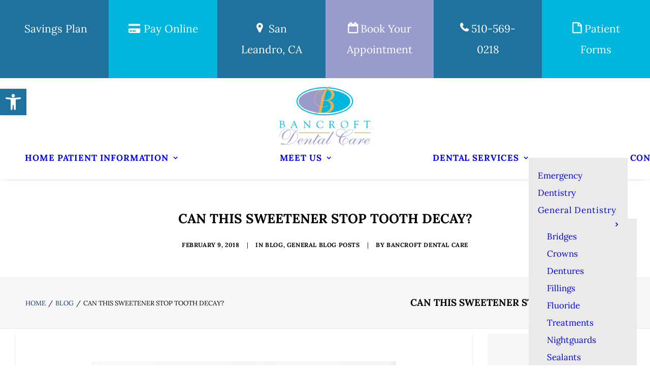

--- FILE ---
content_type: text/html; charset=UTF-8
request_url: https://bancroftdentalcare.com/can-sweetener-stop-tooth-decay/
body_size: 50450
content:
<!DOCTYPE html>
<html class="no-touch" lang="en-US" xmlns="http://www.w3.org/1999/xhtml">
<head><meta http-equiv="Content-Type" content="text/html; charset=UTF-8"><script>if(navigator.userAgent.match(/MSIE|Internet Explorer/i)||navigator.userAgent.match(/Trident\/7\..*?rv:11/i)){var href=document.location.href;if(!href.match(/[?&]nowprocket/)){if(href.indexOf("?")==-1){if(href.indexOf("#")==-1){document.location.href=href+"?nowprocket=1"}else{document.location.href=href.replace("#","?nowprocket=1#")}}else{if(href.indexOf("#")==-1){document.location.href=href+"&nowprocket=1"}else{document.location.href=href.replace("#","&nowprocket=1#")}}}}</script><script>(()=>{class RocketLazyLoadScripts{constructor(){this.v="2.0.4",this.userEvents=["keydown","keyup","mousedown","mouseup","mousemove","mouseover","mouseout","touchmove","touchstart","touchend","touchcancel","wheel","click","dblclick","input"],this.attributeEvents=["onblur","onclick","oncontextmenu","ondblclick","onfocus","onmousedown","onmouseenter","onmouseleave","onmousemove","onmouseout","onmouseover","onmouseup","onmousewheel","onscroll","onsubmit"]}async t(){this.i(),this.o(),/iP(ad|hone)/.test(navigator.userAgent)&&this.h(),this.u(),this.l(this),this.m(),this.k(this),this.p(this),this._(),await Promise.all([this.R(),this.L()]),this.lastBreath=Date.now(),this.S(this),this.P(),this.D(),this.O(),this.M(),await this.C(this.delayedScripts.normal),await this.C(this.delayedScripts.defer),await this.C(this.delayedScripts.async),await this.T(),await this.F(),await this.j(),await this.A(),window.dispatchEvent(new Event("rocket-allScriptsLoaded")),this.everythingLoaded=!0,this.lastTouchEnd&&await new Promise(t=>setTimeout(t,500-Date.now()+this.lastTouchEnd)),this.I(),this.H(),this.U(),this.W()}i(){this.CSPIssue=sessionStorage.getItem("rocketCSPIssue"),document.addEventListener("securitypolicyviolation",t=>{this.CSPIssue||"script-src-elem"!==t.violatedDirective||"data"!==t.blockedURI||(this.CSPIssue=!0,sessionStorage.setItem("rocketCSPIssue",!0))},{isRocket:!0})}o(){window.addEventListener("pageshow",t=>{this.persisted=t.persisted,this.realWindowLoadedFired=!0},{isRocket:!0}),window.addEventListener("pagehide",()=>{this.onFirstUserAction=null},{isRocket:!0})}h(){let t;function e(e){t=e}window.addEventListener("touchstart",e,{isRocket:!0}),window.addEventListener("touchend",function i(o){o.changedTouches[0]&&t.changedTouches[0]&&Math.abs(o.changedTouches[0].pageX-t.changedTouches[0].pageX)<10&&Math.abs(o.changedTouches[0].pageY-t.changedTouches[0].pageY)<10&&o.timeStamp-t.timeStamp<200&&(window.removeEventListener("touchstart",e,{isRocket:!0}),window.removeEventListener("touchend",i,{isRocket:!0}),"INPUT"===o.target.tagName&&"text"===o.target.type||(o.target.dispatchEvent(new TouchEvent("touchend",{target:o.target,bubbles:!0})),o.target.dispatchEvent(new MouseEvent("mouseover",{target:o.target,bubbles:!0})),o.target.dispatchEvent(new PointerEvent("click",{target:o.target,bubbles:!0,cancelable:!0,detail:1,clientX:o.changedTouches[0].clientX,clientY:o.changedTouches[0].clientY})),event.preventDefault()))},{isRocket:!0})}q(t){this.userActionTriggered||("mousemove"!==t.type||this.firstMousemoveIgnored?"keyup"===t.type||"mouseover"===t.type||"mouseout"===t.type||(this.userActionTriggered=!0,this.onFirstUserAction&&this.onFirstUserAction()):this.firstMousemoveIgnored=!0),"click"===t.type&&t.preventDefault(),t.stopPropagation(),t.stopImmediatePropagation(),"touchstart"===this.lastEvent&&"touchend"===t.type&&(this.lastTouchEnd=Date.now()),"click"===t.type&&(this.lastTouchEnd=0),this.lastEvent=t.type,t.composedPath&&t.composedPath()[0].getRootNode()instanceof ShadowRoot&&(t.rocketTarget=t.composedPath()[0]),this.savedUserEvents.push(t)}u(){this.savedUserEvents=[],this.userEventHandler=this.q.bind(this),this.userEvents.forEach(t=>window.addEventListener(t,this.userEventHandler,{passive:!1,isRocket:!0})),document.addEventListener("visibilitychange",this.userEventHandler,{isRocket:!0})}U(){this.userEvents.forEach(t=>window.removeEventListener(t,this.userEventHandler,{passive:!1,isRocket:!0})),document.removeEventListener("visibilitychange",this.userEventHandler,{isRocket:!0}),this.savedUserEvents.forEach(t=>{(t.rocketTarget||t.target).dispatchEvent(new window[t.constructor.name](t.type,t))})}m(){const t="return false",e=Array.from(this.attributeEvents,t=>"data-rocket-"+t),i="["+this.attributeEvents.join("],[")+"]",o="[data-rocket-"+this.attributeEvents.join("],[data-rocket-")+"]",s=(e,i,o)=>{o&&o!==t&&(e.setAttribute("data-rocket-"+i,o),e["rocket"+i]=new Function("event",o),e.setAttribute(i,t))};new MutationObserver(t=>{for(const n of t)"attributes"===n.type&&(n.attributeName.startsWith("data-rocket-")||this.everythingLoaded?n.attributeName.startsWith("data-rocket-")&&this.everythingLoaded&&this.N(n.target,n.attributeName.substring(12)):s(n.target,n.attributeName,n.target.getAttribute(n.attributeName))),"childList"===n.type&&n.addedNodes.forEach(t=>{if(t.nodeType===Node.ELEMENT_NODE)if(this.everythingLoaded)for(const i of[t,...t.querySelectorAll(o)])for(const t of i.getAttributeNames())e.includes(t)&&this.N(i,t.substring(12));else for(const e of[t,...t.querySelectorAll(i)])for(const t of e.getAttributeNames())this.attributeEvents.includes(t)&&s(e,t,e.getAttribute(t))})}).observe(document,{subtree:!0,childList:!0,attributeFilter:[...this.attributeEvents,...e]})}I(){this.attributeEvents.forEach(t=>{document.querySelectorAll("[data-rocket-"+t+"]").forEach(e=>{this.N(e,t)})})}N(t,e){const i=t.getAttribute("data-rocket-"+e);i&&(t.setAttribute(e,i),t.removeAttribute("data-rocket-"+e))}k(t){Object.defineProperty(HTMLElement.prototype,"onclick",{get(){return this.rocketonclick||null},set(e){this.rocketonclick=e,this.setAttribute(t.everythingLoaded?"onclick":"data-rocket-onclick","this.rocketonclick(event)")}})}S(t){function e(e,i){let o=e[i];e[i]=null,Object.defineProperty(e,i,{get:()=>o,set(s){t.everythingLoaded?o=s:e["rocket"+i]=o=s}})}e(document,"onreadystatechange"),e(window,"onload"),e(window,"onpageshow");try{Object.defineProperty(document,"readyState",{get:()=>t.rocketReadyState,set(e){t.rocketReadyState=e},configurable:!0}),document.readyState="loading"}catch(t){console.log("WPRocket DJE readyState conflict, bypassing")}}l(t){this.originalAddEventListener=EventTarget.prototype.addEventListener,this.originalRemoveEventListener=EventTarget.prototype.removeEventListener,this.savedEventListeners=[],EventTarget.prototype.addEventListener=function(e,i,o){o&&o.isRocket||!t.B(e,this)&&!t.userEvents.includes(e)||t.B(e,this)&&!t.userActionTriggered||e.startsWith("rocket-")||t.everythingLoaded?t.originalAddEventListener.call(this,e,i,o):(t.savedEventListeners.push({target:this,remove:!1,type:e,func:i,options:o}),"mouseenter"!==e&&"mouseleave"!==e||t.originalAddEventListener.call(this,e,t.savedUserEvents.push,o))},EventTarget.prototype.removeEventListener=function(e,i,o){o&&o.isRocket||!t.B(e,this)&&!t.userEvents.includes(e)||t.B(e,this)&&!t.userActionTriggered||e.startsWith("rocket-")||t.everythingLoaded?t.originalRemoveEventListener.call(this,e,i,o):t.savedEventListeners.push({target:this,remove:!0,type:e,func:i,options:o})}}J(t,e){this.savedEventListeners=this.savedEventListeners.filter(i=>{let o=i.type,s=i.target||window;return e!==o||t!==s||(this.B(o,s)&&(i.type="rocket-"+o),this.$(i),!1)})}H(){EventTarget.prototype.addEventListener=this.originalAddEventListener,EventTarget.prototype.removeEventListener=this.originalRemoveEventListener,this.savedEventListeners.forEach(t=>this.$(t))}$(t){t.remove?this.originalRemoveEventListener.call(t.target,t.type,t.func,t.options):this.originalAddEventListener.call(t.target,t.type,t.func,t.options)}p(t){let e;function i(e){return t.everythingLoaded?e:e.split(" ").map(t=>"load"===t||t.startsWith("load.")?"rocket-jquery-load":t).join(" ")}function o(o){function s(e){const s=o.fn[e];o.fn[e]=o.fn.init.prototype[e]=function(){return this[0]===window&&t.userActionTriggered&&("string"==typeof arguments[0]||arguments[0]instanceof String?arguments[0]=i(arguments[0]):"object"==typeof arguments[0]&&Object.keys(arguments[0]).forEach(t=>{const e=arguments[0][t];delete arguments[0][t],arguments[0][i(t)]=e})),s.apply(this,arguments),this}}if(o&&o.fn&&!t.allJQueries.includes(o)){const e={DOMContentLoaded:[],"rocket-DOMContentLoaded":[]};for(const t in e)document.addEventListener(t,()=>{e[t].forEach(t=>t())},{isRocket:!0});o.fn.ready=o.fn.init.prototype.ready=function(i){function s(){parseInt(o.fn.jquery)>2?setTimeout(()=>i.bind(document)(o)):i.bind(document)(o)}return"function"==typeof i&&(t.realDomReadyFired?!t.userActionTriggered||t.fauxDomReadyFired?s():e["rocket-DOMContentLoaded"].push(s):e.DOMContentLoaded.push(s)),o([])},s("on"),s("one"),s("off"),t.allJQueries.push(o)}e=o}t.allJQueries=[],o(window.jQuery),Object.defineProperty(window,"jQuery",{get:()=>e,set(t){o(t)}})}P(){const t=new Map;document.write=document.writeln=function(e){const i=document.currentScript,o=document.createRange(),s=i.parentElement;let n=t.get(i);void 0===n&&(n=i.nextSibling,t.set(i,n));const c=document.createDocumentFragment();o.setStart(c,0),c.appendChild(o.createContextualFragment(e)),s.insertBefore(c,n)}}async R(){return new Promise(t=>{this.userActionTriggered?t():this.onFirstUserAction=t})}async L(){return new Promise(t=>{document.addEventListener("DOMContentLoaded",()=>{this.realDomReadyFired=!0,t()},{isRocket:!0})})}async j(){return this.realWindowLoadedFired?Promise.resolve():new Promise(t=>{window.addEventListener("load",t,{isRocket:!0})})}M(){this.pendingScripts=[];this.scriptsMutationObserver=new MutationObserver(t=>{for(const e of t)e.addedNodes.forEach(t=>{"SCRIPT"!==t.tagName||t.noModule||t.isWPRocket||this.pendingScripts.push({script:t,promise:new Promise(e=>{const i=()=>{const i=this.pendingScripts.findIndex(e=>e.script===t);i>=0&&this.pendingScripts.splice(i,1),e()};t.addEventListener("load",i,{isRocket:!0}),t.addEventListener("error",i,{isRocket:!0}),setTimeout(i,1e3)})})})}),this.scriptsMutationObserver.observe(document,{childList:!0,subtree:!0})}async F(){await this.X(),this.pendingScripts.length?(await this.pendingScripts[0].promise,await this.F()):this.scriptsMutationObserver.disconnect()}D(){this.delayedScripts={normal:[],async:[],defer:[]},document.querySelectorAll("script[type$=rocketlazyloadscript]").forEach(t=>{t.hasAttribute("data-rocket-src")?t.hasAttribute("async")&&!1!==t.async?this.delayedScripts.async.push(t):t.hasAttribute("defer")&&!1!==t.defer||"module"===t.getAttribute("data-rocket-type")?this.delayedScripts.defer.push(t):this.delayedScripts.normal.push(t):this.delayedScripts.normal.push(t)})}async _(){await this.L();let t=[];document.querySelectorAll("script[type$=rocketlazyloadscript][data-rocket-src]").forEach(e=>{let i=e.getAttribute("data-rocket-src");if(i&&!i.startsWith("data:")){i.startsWith("//")&&(i=location.protocol+i);try{const o=new URL(i).origin;o!==location.origin&&t.push({src:o,crossOrigin:e.crossOrigin||"module"===e.getAttribute("data-rocket-type")})}catch(t){}}}),t=[...new Map(t.map(t=>[JSON.stringify(t),t])).values()],this.Y(t,"preconnect")}async G(t){if(await this.K(),!0!==t.noModule||!("noModule"in HTMLScriptElement.prototype))return new Promise(e=>{let i;function o(){(i||t).setAttribute("data-rocket-status","executed"),e()}try{if(navigator.userAgent.includes("Firefox/")||""===navigator.vendor||this.CSPIssue)i=document.createElement("script"),[...t.attributes].forEach(t=>{let e=t.nodeName;"type"!==e&&("data-rocket-type"===e&&(e="type"),"data-rocket-src"===e&&(e="src"),i.setAttribute(e,t.nodeValue))}),t.text&&(i.text=t.text),t.nonce&&(i.nonce=t.nonce),i.hasAttribute("src")?(i.addEventListener("load",o,{isRocket:!0}),i.addEventListener("error",()=>{i.setAttribute("data-rocket-status","failed-network"),e()},{isRocket:!0}),setTimeout(()=>{i.isConnected||e()},1)):(i.text=t.text,o()),i.isWPRocket=!0,t.parentNode.replaceChild(i,t);else{const i=t.getAttribute("data-rocket-type"),s=t.getAttribute("data-rocket-src");i?(t.type=i,t.removeAttribute("data-rocket-type")):t.removeAttribute("type"),t.addEventListener("load",o,{isRocket:!0}),t.addEventListener("error",i=>{this.CSPIssue&&i.target.src.startsWith("data:")?(console.log("WPRocket: CSP fallback activated"),t.removeAttribute("src"),this.G(t).then(e)):(t.setAttribute("data-rocket-status","failed-network"),e())},{isRocket:!0}),s?(t.fetchPriority="high",t.removeAttribute("data-rocket-src"),t.src=s):t.src="data:text/javascript;base64,"+window.btoa(unescape(encodeURIComponent(t.text)))}}catch(i){t.setAttribute("data-rocket-status","failed-transform"),e()}});t.setAttribute("data-rocket-status","skipped")}async C(t){const e=t.shift();return e?(e.isConnected&&await this.G(e),this.C(t)):Promise.resolve()}O(){this.Y([...this.delayedScripts.normal,...this.delayedScripts.defer,...this.delayedScripts.async],"preload")}Y(t,e){this.trash=this.trash||[];let i=!0;var o=document.createDocumentFragment();t.forEach(t=>{const s=t.getAttribute&&t.getAttribute("data-rocket-src")||t.src;if(s&&!s.startsWith("data:")){const n=document.createElement("link");n.href=s,n.rel=e,"preconnect"!==e&&(n.as="script",n.fetchPriority=i?"high":"low"),t.getAttribute&&"module"===t.getAttribute("data-rocket-type")&&(n.crossOrigin=!0),t.crossOrigin&&(n.crossOrigin=t.crossOrigin),t.integrity&&(n.integrity=t.integrity),t.nonce&&(n.nonce=t.nonce),o.appendChild(n),this.trash.push(n),i=!1}}),document.head.appendChild(o)}W(){this.trash.forEach(t=>t.remove())}async T(){try{document.readyState="interactive"}catch(t){}this.fauxDomReadyFired=!0;try{await this.K(),this.J(document,"readystatechange"),document.dispatchEvent(new Event("rocket-readystatechange")),await this.K(),document.rocketonreadystatechange&&document.rocketonreadystatechange(),await this.K(),this.J(document,"DOMContentLoaded"),document.dispatchEvent(new Event("rocket-DOMContentLoaded")),await this.K(),this.J(window,"DOMContentLoaded"),window.dispatchEvent(new Event("rocket-DOMContentLoaded"))}catch(t){console.error(t)}}async A(){try{document.readyState="complete"}catch(t){}try{await this.K(),this.J(document,"readystatechange"),document.dispatchEvent(new Event("rocket-readystatechange")),await this.K(),document.rocketonreadystatechange&&document.rocketonreadystatechange(),await this.K(),this.J(window,"load"),window.dispatchEvent(new Event("rocket-load")),await this.K(),window.rocketonload&&window.rocketonload(),await this.K(),this.allJQueries.forEach(t=>t(window).trigger("rocket-jquery-load")),await this.K(),this.J(window,"pageshow");const t=new Event("rocket-pageshow");t.persisted=this.persisted,window.dispatchEvent(t),await this.K(),window.rocketonpageshow&&window.rocketonpageshow({persisted:this.persisted})}catch(t){console.error(t)}}async K(){Date.now()-this.lastBreath>45&&(await this.X(),this.lastBreath=Date.now())}async X(){return document.hidden?new Promise(t=>setTimeout(t)):new Promise(t=>requestAnimationFrame(t))}B(t,e){return e===document&&"readystatechange"===t||(e===document&&"DOMContentLoaded"===t||(e===window&&"DOMContentLoaded"===t||(e===window&&"load"===t||e===window&&"pageshow"===t)))}static run(){(new RocketLazyLoadScripts).t()}}RocketLazyLoadScripts.run()})();</script>
	<script type="rocketlazyloadscript" data-minify="1" data-rocket-src="https://bancroftdentalcare.com/wp-content/cache/min/1/ajax/libs/jquery/2.1.1/jquery.min.js?ver=1765581622"></script>

<meta name="viewport" content="width=device-width, initial-scale=1">
<link rel="profile" href="http://gmpg.org/xfn/11">
<link rel="pingback" href="https://bancroftdentalcare.com/xmlrpc.php">
<!-- Google Tag Manager -->
<script type="rocketlazyloadscript">(function(w,d,s,l,i){w[l]=w[l]||[];w[l].push({'gtm.start':
new Date().getTime(),event:'gtm.js'});var f=d.getElementsByTagName(s)[0],
j=d.createElement(s),dl=l!='dataLayer'?'&l='+l:'';j.async=true;j.src=
'https://www.googletagmanager.com/gtm.js?id='+i+dl;f.parentNode.insertBefore(j,f);
})(window,document,'script','dataLayer','GTM-PXTRQKS6');</script>
<!-- End Google Tag Manager -->

<script type="text/javascript" defer async src="https://cdn.trustindex.io/assets/js/richsnippet.js?40001b141762g8df"></script>

<script type="text/javascript" defer async src="https://cdn.trustindex.io/assets/js/richsnippet.js?40001b141762g8df"></script><meta name='robots' content='index, follow, max-image-preview:large, max-snippet:-1, max-video-preview:-1' />

	<!-- This site is optimized with the Yoast SEO plugin v26.7 - https://yoast.com/wordpress/plugins/seo/ -->
	<title>Can This Sweetener Stop Tooth Decay? | Bancroft Dental Care</title>
<link data-rocket-preload as="style" data-wpr-hosted-gf-parameters="family=Lora%3Aregular%2Citalic%2C700%2C700italic&subset=vietnamese%2Ccyrillic%2Clatin%2Ccyrillic-ext%2Clatin-ext&display=swap" href="https://bancroftdentalcare.com/wp-content/cache/fonts/1/google-fonts/css/3/a/d/e2eed2fd38bf8b919f8aba1e417d2.css" rel="preload">
<link data-wpr-hosted-gf-parameters="family=Lora%3Aregular%2Citalic%2C700%2C700italic&subset=vietnamese%2Ccyrillic%2Clatin%2Ccyrillic-ext%2Clatin-ext&display=swap" href="https://bancroftdentalcare.com/wp-content/cache/fonts/1/google-fonts/css/3/a/d/e2eed2fd38bf8b919f8aba1e417d2.css" media="print" onload="this.media=&#039;all&#039;" rel="stylesheet">
<noscript data-wpr-hosted-gf-parameters=""><link rel="stylesheet" href="https://fonts.googleapis.com/css?family=Lora%3Aregular%2Citalic%2C700%2C700italic&#038;subset=vietnamese%2Ccyrillic%2Clatin%2Ccyrillic-ext%2Clatin-ext&#038;display=swap"></noscript>
<style id="rocket-critical-css">ol,ul{box-sizing:border-box}:root{--wp--preset--font-size--normal:16px;--wp--preset--font-size--huge:42px}.aligncenter{clear:both}#rmp_menu_trigger-83326{width:55px;height:55px;position:absolute;top:130px;border-radius:5px;display:none;text-decoration:none;right:5%;background:#1f719e}#rmp_menu_trigger-83326 .rmp-trigger-box{width:25px;color:#ffffff}#rmp_menu_trigger-83326 .responsive-menu-pro-inner{display:block}#rmp_menu_trigger-83326 .responsive-menu-pro-inner,#rmp_menu_trigger-83326 .responsive-menu-pro-inner::before,#rmp_menu_trigger-83326 .responsive-menu-pro-inner::after{width:25px;height:3px;background-color:#ffffff;border-radius:4px;position:absolute}#rmp_menu_trigger-83326 .responsive-menu-pro-inner::before{top:10px}#rmp_menu_trigger-83326 .responsive-menu-pro-inner::after{bottom:10px}@media screen and (max-width:960px){.mmb-container{display:none!important}#rmp_menu_trigger-83326{display:block}#rmp-container-83326{position:fixed;top:0;margin:0;overflow:auto;display:block;width:75%;background-color:#eeeeee;background-image:url(https://bancroftdentalcare.com/wp-content/uploads/rmp-menu/css);height:100%;left:0;padding-top:0px;padding-left:0px;padding-bottom:0px;padding-right:0px}#rmp-menu-wrap-83326{padding-top:0px;padding-left:0px;padding-bottom:0px;padding-right:0px;background-color:#eeeeee}#rmp-menu-wrap-83326 .rmp-menu,#rmp-menu-wrap-83326 .rmp-submenu{width:100%;box-sizing:border-box;margin:0;padding:0}#rmp-menu-wrap-83326 .rmp-submenu-depth-1 .rmp-menu-item-link{padding-left:10%}#rmp-menu-wrap-83326 .rmp-submenu-depth-2 .rmp-menu-item-link{padding-left:15%}#rmp-menu-wrap-83326 .rmp-menu-item{width:100%;list-style:none;margin:0}#rmp-menu-wrap-83326 .rmp-menu-item-link{height:40px;line-height:40px;font-size:18px;border-bottom:1px solid #eeeeee;font-family:Lora;color:#333333;text-align:left;background-color:#eeeeee;font-weight:normal;letter-spacing:0px;display:block;box-sizing:border-box;width:100%;text-decoration:none;position:relative;overflow:hidden;padding:0 5%;padding-right:50px}#rmp-menu-wrap-83326 .rmp-menu-item-link:after,#rmp-menu-wrap-83326 .rmp-menu-item-link:before{display:none}#rmp-menu-wrap-83326 .rmp-menu-subarrow{position:absolute;top:0;bottom:0;text-align:center;overflow:hidden;background-size:cover;overflow:hidden;right:0;border-left-style:solid;border-left-color:#eeeeee;border-left-width:1px;height:39px;width:40px;color:#333333;background-color:#eeeeee}#rmp-menu-wrap-83326 .rmp-submenu{display:none}#rmp-menu-wrap-83326 .rmp-submenu .rmp-menu-item-link{height:40px;line-height:40px;letter-spacing:0px;font-size:18px;border-bottom:1px solid #eeeeee;font-family:Lora;font-weight:normal;color:#333333;text-align:left;background-color:#eeeeee}#rmp-menu-wrap-83326 .rmp-submenu .rmp-menu-subarrow{right:0;border-right:unset;border-left-style:solid;border-left-color:#eeeeee;border-left-width:1px;height:39px;line-height:39px;width:40px;color:#333333;background-color:#eeeeee}#rmp-search-box-83326{display:block;padding-top:0px;padding-left:5%;padding-bottom:0px;padding-right:5%}#rmp-search-box-83326 .rmp-search-form{margin:0}#rmp-search-box-83326 .rmp-search-box{background:#ffffff;border:1px solid #dadada;color:#333333;width:100%;padding:0 5%;border-radius:30px;height:45px;-webkit-appearance:none}#rmp-menu-title-83326{background-color:#ffffff;color:#eeeeee;text-align:left;font-size:18px;padding-top:10%;padding-left:5%;padding-bottom:0%;padding-right:5%;font-weight:400}#rmp-menu-title-83326>.rmp-menu-title-link{color:#eeeeee;width:100%;background-color:unset;text-decoration:none}#rmp-menu-additional-content-83326{padding-top:0px;padding-left:5%;padding-bottom:0px;padding-right:5%;color:#ffffff;text-align:center;font-size:16px}}.rmp-container{display:none;visibility:visible;padding:0px 0px 0px 0px;z-index:99998}.rmp-container.rmp-slide-left{transform:translateX(-100%);-ms-transform:translateX(-100%);-webkit-transform:translateX(-100%);-moz-transform:translateX(-100%)}.rmp-container::-webkit-scrollbar{width:0px}.rmp-container ::-webkit-scrollbar-track{box-shadow:inset 0 0 5px transparent}.rmp-container ::-webkit-scrollbar-thumb{background:transparent}.rmp-container .rmp-menu-wrap .rmp-menu{border-radius:0;box-shadow:none;background:none;border:0;bottom:auto;box-sizing:border-box;clip:auto;color:#666;display:block;float:none;font-family:inherit;font-size:14px;height:auto;left:auto;line-height:1.7;list-style-type:none;margin:0;min-height:auto;max-height:none;opacity:1;outline:none;overflow:visible;padding:0;position:relative;right:auto;text-align:left;text-decoration:none;text-indent:0;text-transform:none;transform:none;top:auto;visibility:inherit;width:auto;word-wrap:break-word;white-space:normal}.rmp-container .rmp-menu-additional-content{display:block;word-break:break-word}.rmp-container .rmp-menu-title{display:flex;flex-direction:column}button.rmp_menu_trigger{z-index:999999;overflow:hidden;outline:none;border:0;display:none;margin:0;padding:0}button.rmp_menu_trigger .responsive-menu-pro-inner::before,button.rmp_menu_trigger .responsive-menu-pro-inner::after{content:"";display:block}button.rmp_menu_trigger .responsive-menu-pro-inner::before{top:10px}button.rmp_menu_trigger .responsive-menu-pro-inner::after{bottom:10px}button.rmp_menu_trigger .rmp-trigger-box{width:40px;display:inline-block;position:relative;vertical-align:super}#pojo-a11y-toolbar{position:fixed;font-size:16px!important;line-height:1.4;z-index:9999}#pojo-a11y-toolbar.pojo-a11y-toolbar-left{left:-180px}#pojo-a11y-toolbar.pojo-a11y-toolbar-left .pojo-a11y-toolbar-toggle{left:180px}#pojo-a11y-toolbar .pojo-a11y-toolbar-toggle{position:absolute}#pojo-a11y-toolbar .pojo-a11y-toolbar-toggle a{display:inline-block;font-size:200%;line-height:0;padding:10px;-webkit-box-shadow:0 0 10px 0 rgba(0,0,0,0.1);box-shadow:0 0 10px 0 rgba(0,0,0,0.1)}#pojo-a11y-toolbar .pojo-a11y-toolbar-toggle svg{max-width:inherit}#pojo-a11y-toolbar .pojo-a11y-toolbar-overlay{border:1px solid;font-size:100%;width:180px}#pojo-a11y-toolbar .pojo-a11y-toolbar-overlay p.pojo-a11y-toolbar-title{display:block;line-height:2;font-weight:bold;padding:10px 15px 0;margin:0}#pojo-a11y-toolbar .pojo-a11y-toolbar-overlay ul.pojo-a11y-toolbar-items{list-style:none;margin:0;padding:10px 0}#pojo-a11y-toolbar .pojo-a11y-toolbar-overlay ul.pojo-a11y-toolbar-items li.pojo-a11y-toolbar-item a{display:block;padding:10px 15px;font-size:80%;line-height:1}#pojo-a11y-toolbar .pojo-a11y-toolbar-overlay ul.pojo-a11y-toolbar-items li.pojo-a11y-toolbar-item a svg{padding-right:6px;display:inline-block;width:1.5em;font-style:normal;font-weight:normal;font-size:inherit;line-height:1;text-align:center;text-rendering:auto;vertical-align:middle}#pojo-a11y-toolbar .pojo-a11y-toolbar-overlay ul.pojo-a11y-toolbar-items li.pojo-a11y-toolbar-item a .pojo-a11y-toolbar-text{vertical-align:middle}@media (max-width:767px){#pojo-a11y-toolbar .pojo-a11y-toolbar-overlay p.pojo-a11y-toolbar-title{padding:7px 12px 0}#pojo-a11y-toolbar .pojo-a11y-toolbar-overlay ul.pojo-a11y-toolbar-items{padding:7px 0}#pojo-a11y-toolbar .pojo-a11y-toolbar-overlay ul.pojo-a11y-toolbar-items li.pojo-a11y-toolbar-item a{display:block;padding:7px 12px}}.pojo-skip-link{position:absolute;top:-1000em}#pojo-a11y-toolbar *,#pojo-a11y-toolbar ::before,#pojo-a11y-toolbar ::after{box-sizing:border-box}.pojo-sr-only{position:absolute;width:1px;height:1px;padding:0;margin:-1px;overflow:hidden;clip:rect(0,0,0,0);border:0}html{font-family:sans-serif;-ms-text-size-adjust:100%;-webkit-text-size-adjust:100%}body{margin:0}article,aside,header,nav{display:block}a{background:transparent}h1{font-size:2em;margin:0.67em 0}sup{font-size:75%;line-height:0;position:relative;vertical-align:baseline}sup{top:-0.5em}img{border:0}svg:not(:root){overflow:hidden}hr{-moz-box-sizing:content-box;box-sizing:content-box;height:0}button,input{color:inherit;font:inherit;margin:0}button{overflow:visible}button{text-transform:none}button,input[type="submit"]{-webkit-appearance:button}button::-moz-focus-inner,input::-moz-focus-inner{border:0;padding:0}input{line-height:normal}input[type="search"]{-webkit-appearance:textfield;-moz-box-sizing:content-box;-webkit-box-sizing:content-box;box-sizing:content-box}input[type="search"]::-webkit-search-cancel-button,input[type="search"]::-webkit-search-decoration{-webkit-appearance:none}script{display:none!important}*{box-sizing:border-box}*:before,*:after{box-sizing:border-box}html{overflow-y:scroll;overflow-x:hidden;-webkit-overflow-scrolling:touch;height:100%}@media (max-width:569px){html{margin-top:0px}}body{height:100%;-webkit-font-smoothing:antialiased;-moz-osx-font-smoothing:grayscale;overflow:initial!important}.box-wrapper{display:table;table-layout:fixed;width:100%;height:100%;overflow:hidden}.box-container{display:table;width:100%;height:100%;table-layout:fixed;position:relative}.main-wrapper{position:relative;width:100%}body:not(.uncode-unmodal-overlay-visible) .main-wrapper{z-index:0}.hmenu .main-wrapper{display:table-row}body:not(.menu-offcanvas) .main-wrapper{height:100%}@media (max-width:959px){.main-container{padding-top:0px!important}}.sections-container{display:table;table-layout:fixed;width:100%;height:100%}.page-wrapper,.page-body{display:table-row;width:100%;height:100%}.page-body{position:relative}@media (max-width:569px){body:not(.menu-mobile-centered) .mobile-hidden{display:none!important}}@media (min-width:570px) and (max-width:959px){body:not(.menu-mobile-centered) .tablet-hidden{display:none!important}}@media (min-width:960px){.desktop-hidden{display:none!important}}.post-wrapper{margin:auto}input,button{font-family:inherit;font-size:inherit;line-height:inherit}a{border:0;text-decoration:none}body:not(.uncode-accessible) a{outline:0}button{border:0}body:not(.uncode-accessible) button{outline:0}img{max-width:100%;height:auto}.img-responsive{display:block;max-width:100%;height:auto}hr{margin:27px 0px 27px 0px;border:0;border-top-width:1px;border-style:solid}.uncode_text_column>*:first-child{margin-top:0px}.std-block-padding{padding:72px 36px 72px 36px}@media (max-width:1499px){.std-block-padding{padding:54px 36px 54px 36px}}@media (max-width:959px){.std-block-padding{padding:36px 36px 36px 36px}}.body-borders>*{position:fixed;z-index:11000}.body-borders .top-border{top:0;left:0;width:100%}.body-borders .right-border{top:0;right:0;height:100%}.body-borders .left-border{top:0;left:0;height:100%}h1,h2{-webkit-font-smoothing:antialiased}h1,.h1{font-size:35px;line-height:1.2;margin:27px 0 0}@media (max-width:339px){h1,.h1{font-size:28px}}h2{font-size:29px;line-height:1.2;margin:27px 0 0}.h5{font-size:17px;line-height:1.2;margin:27px 0 0}p,li,label{line-height:1.75;margin:18px 0px 0px 0px}ul,ol{margin:18px 0px 0px 0px;padding-left:18px}@media (max-width:569px){ul,ol{padding-left:0.5em}}ul,ol{padding:0}ul i{margin-right:18px}ul{list-style:none}ol{margin-left:18px}ul li,ol li{margin-top:0}ul>li>ul{margin-left:9px;padding-left:0;margin-top:0}.text-left{text-align:left}.text-uppercase{text-transform:uppercase}.text-bold{font-weight:600}.font-weight-700,.font-weight-700 *:not(strong):not(b){font-weight:700!important}.row-inner{display:table-row}@media (max-width:959px){.row-inner{display:table;table-layout:fixed;width:100%}.post-wrapper>.post-body>.row-container>.row-parent>.row-inner{width:100%}}.row{display:table;table-layout:fixed;width:100%;position:relative}.row .uncol{display:block;overflow:hidden;position:relative}.row .uncoltable{display:table;table-layout:fixed;position:relative;width:100%;height:100%}@media (max-width:959px){.row .uncoltable{padding-top:0!important}}.row .uncell{display:table-cell;position:relative;height:100%;vertical-align:inherit;border:0}.row .uncell.no-block-padding{padding:0px 0px 0px 0px}.row .uncont>*{position:relative}.row div[class*=col-lg-].align_left>.uncol>.uncoltable>.uncell>.uncont{text-align:left}.row div[class*=col-lg-].align_left>.uncol>.uncoltable>.uncell>.uncont hr{margin-right:auto;margin-left:0}.row div[class*=col-lg-].pos-center>.uncol>.uncoltable>.uncell>.uncont{margin:0 auto}.row div[class*=col-lg-].pos-top,.row div[class*=col-lg-].pos-top .uncell{vertical-align:top}.row div[class*=col-lg-].pos-middle .uncell,.row div[class*=col-lg-].pos-middle{vertical-align:middle}@media (max-width:959px){.row div[class*=col-lg-]{padding:36px 0px 0px 0px}}.main-container{display:table;table-layout:fixed;width:100%;height:100%}.main-container .row{width:100%;table-layout:fixed}.main-container .row .uncol{overflow:visible}@media (max-width:959px){.main-container .row .uncol{position:relative!important;top:0px;left:0px;height:100%;width:100%}}@media (max-width:959px){.main-container .row .uncont:not(.overflow-hidden-mask){max-width:none!important;height:auto!important}}@media (max-width:959px){.main-container .row.row-parent:not(.row-slider):not(.row-header):not(.unequal-flex){height:auto!important}}@media (max-width:569px){.main-container .row.row-parent:not(.no-h-padding) .column_parent>.uncol>.uncoltable>.uncell>.uncont:not(.col-custom-width){padding-left:0px!important;padding-right:0px!important}}.main-container .row .column_parent{clear:both}.main-container .row-inner{position:relative;display:table;table-layout:fixed;height:100%;min-width:100%;width:auto}.main-container .row-inner>div:not(.vc_helper){padding:0px 0px 0px 36px}@media (max-width:959px){.main-container .row-inner>div:not([class*=col-md]){padding:36px 0px 0px 0px}.main-container .row-inner>div:first-child:not([class*=col-md]){padding-top:0px}}@media (max-width:569px){.main-container .row-inner>div:not(.vc_helper){padding:36px 0px 0px 0px}.main-container .row-inner>div:first-child{padding-top:0px}}@media (min-width:960px){.main-container .row-inner{margin-left:-36px}}.main-container .row-container{position:relative;clear:both;border:0}.main-container .row-container .row-parent{padding:36px 36px 36px 36px}.main-container .row-container .row-parent .single-internal-gutter .uncont>*:not(.uncode-owl-nav-wrap):not(.pin-spacer):not([data-sticky]){margin-top:36px}.main-container .row-container .row-parent .uncont>*:first-child:not([class*=shift_y_]),.main-container .row-container .row-parent .uncont>*:first-child:not(.divider-wrapper):not(.edit-account)>*:first-child:not(.isotope-wrapper):not(.justified-wrapper):not(.index-wrapper):not(.edit-account):not([class*=shift_y_]),.main-container .row-container .row-parent .uncont>*:first-child:not(.divider-wrapper):not(.edit-account)>*:first-child>*:first-child:not([class*=shift_y_]),.main-container .row-container .row-parent .uncont>*:first-child:not(.divider-wrapper):not(.edit-account)>*:first-child:not(.isotope-wrapper):not(.justified-wrapper):not(.index-wrapper):not(.edit-account)>*:first-child>*:first-child:not([class*=shift_y_]){margin-top:0px!important}@media (min-width:960px){.main-container .row-container .col-no-gutter>.row-inner{margin-left:0px;width:100%}}.main-container .row-container .col-no-gutter>.row-inner>div:not(.vc_helper){padding-left:0px;padding-right:0px}@media (max-width:959px){.main-container .row-container .col-no-gutter>.row-inner>div:not(.vc_helper){padding-top:0px}}.main-container .row-container:not(.limit-width) .no-h-padding{padding-left:0px;padding-right:0px}.main-container .row-container .no-top-padding{padding-top:0px}.main-container .row-container .no-bottom-padding{padding-bottom:0px}.main-container .row-container .double-bottom-padding{padding-bottom:72px}.main-container .uncol.unexpand,.main-container .uncol.unexpand>div>div>.uncont{height:100%}.col-lg-0{padding:27px 36px 27px 36px}.col-lg-2,.col-lg-3,.col-lg-9,.col-lg-12{padding:36px 36px 36px 36px;display:block;height:auto;width:100%;vertical-align:top;position:relative}@media (min-width:960px){.col-lg-0,.col-lg-2,.col-lg-3,.col-lg-9,.col-lg-12{display:table-cell;height:100%}.chrome .col-lg-0,.chrome .col-lg-2,.chrome .col-lg-3,.chrome .col-lg-9,.chrome .col-lg-12{height:0}.col-lg-12{width:100%}.col-lg-9{width:75%}.col-lg-3{width:25%}.col-lg-2{width:16.666666666666664%}.row .uncoltable{min-height:0!important}}@media (min-width:570px) and (max-width:959px){.col-md-2{display:inline-table;table-layout:fixed}.col-md-2{width:16.666666666666664%}}@media (max-width:570px){.col-md-2{width:16.666666666666664%}}label{font-size:14px;line-height:1.75;margin:18px 0 0;margin:0px 0px 5px 0px}input{display:block;line-height:initial;margin:9px 0px 0px 0px;padding:10px 15px 10px 15px;border-style:solid;border-radius:2px;font-weight:normal;background-color:#fff;border:1px solid transparent}.style-dark input{background-color:transparent}input[type="submit"]{display:inline-block;text-align:center!important;vertical-align:middle;border-radius:2px;white-space:nowrap;-webkit-text-stroke:0px;width:auto;box-shadow:none;-webkit-font-smoothing:antialiased}body:not(.uncode-accessible) input[type="submit"]{outline:0}input[type="submit"]{background-image:none}input[type="search"]{box-sizing:border-box;-webkit-appearance:none}.menu-smart input[type="search"]{width:100%}.form-fluid{width:100%!important}.search-container-inner{position:relative}.search-container-inner input{padding-right:36px}.search-container-inner i.fa{position:absolute;right:0.35em;top:calc(50% - 1em);margin-top:-9px;padding:1em}.form-fluid{width:100%!important}.btn-default:not(.icon-automatic-video){border-radius:2px}.fa-stack{text-align:center;border-width:1px!important}.fa-stack.fa-rounded{border-radius:10em!important}.breadcrumb{margin:0px 0px 0px 0px;padding:0px 0px 0px 0px;list-style:none;line-height:1.2}.breadcrumb>li{display:inline-block;margin-top:0}:not(.breadcrumb-module).breadcrumb>li{font-size:13px}.breadcrumb>li+li:not(.paged):before{content:"\002f";padding:0 5px}@media (max-width:959px){.breadcrumb{margin-left:auto!important;margin-right:auto!important;text-align:center}}.row-breadcrumb{border-top-width:1px!important;border-bottom-width:1px!important;border-style:solid!important}.row-breadcrumb.row-breadcrumb-light{border-color:#eaeaea;background-color:#f7f7f7}.row-breadcrumb .breadcrumb-title{margin:0;line-height:1.3em}@media (max-width:959px){.row-breadcrumb .breadcrumb-title{margin:auto!important;text-align:center;float:none!important}}.row-breadcrumb.text-left .breadcrumb{margin:0px 0px 0px 0px!important}.row-breadcrumb.text-left .breadcrumb-title{float:right}@media (max-width:959px){.row-breadcrumb .row>*:not(:first-child){margin:9px 0px 0px 0px!important}}.post-wrapper{display:table;table-layout:fixed;width:100%;height:100%}.post-wrapper .post-body{display:table;table-layout:fixed;width:100%}@media (max-width:569px){.post-content{max-width:100%!important}}.post-content::after{clear:both;content:'';display:block}.post-content>*:first-child{margin-top:0px}.post-content img{max-width:100%}.boomapps_vcrow{z-index:0}#vh_layout_help{height:100vh;position:fixed;visibility:hidden;z-index:-100000}.menu-smart,.menu-smart ul,.menu-smart li{display:block;list-style:none;padding:0;margin:0;line-height:normal}body:not(.rtl) .menu-smart,body:not(.rtl) .menu-smart ul,body:not(.rtl) .menu-smart li{direction:ltr}.menu-container ul.menu-smart a{position:relative;display:block}.menu-horizontal ul.menu-smart ul{position:absolute;top:0;left:-3000px;visibility:hidden}@media (min-width:960px){.menu-horizontal ul.menu-smart>li>ul:not(.mega-menu-inner){width:195px!important}.menu-horizontal ul.menu-smart>li>ul:not(.mega-menu-inner) ul{left:0;width:195px!important}}body[class*=hmenu] div:not(.menu-accordion)>ul.menu-smart>li{display:inline-flex;align-items:center}body[class*=hmenu] div:not(.menu-accordion)>ul.menu-smart>li>a{display:inline-flex;align-items:center}body[class*=hmenu] div:not(.menu-accordion)>ul.menu-smart>li::after{content:'';display:inline}@media (max-width:959px){body[class*=hmenu] div:not(.menu-accordion)>ul.menu-smart>li:not(.social-icon){display:block}}body[class*=hmenu] div:not(.menu-accordion)>ul.menu-smart>li>a{z-index:100}ul.menu-smart ul li{float:none}ul.menu-smart a{white-space:nowrap}ul.menu-smart ul a{white-space:normal}ul.menu-smart:after{content:"\00a0";display:block;height:0;font:0/0 serif;clear:both;visibility:hidden;overflow:hidden}.navbar-nav>ul.menu-smart:after{content:'';display:block;height:100%;left:0;position:absolute;top:0;visibility:visible;width:100%;z-index:100}.navbar-nav>ul.menu-smart{position:relative}@media (min-width:960px){ul.menu-smart li:not(.menu-item) *,ul.menu-smart li:not(.menu-item) *:before,ul.menu-smart li:not(.menu-item) *:after,ul.menu-smart li:not(.mega-menu) *,ul.menu-smart li:not(.mega-menu) *:before,ul.menu-smart li:not(.mega-menu) *:after{box-sizing:content-box}}@media (min-width:960px){.menu-smart{padding:0px 13px 0px 13px}.menu-smart ul li>a{display:block}}ul.menu-smart{line-height:0px}.menu-smart a span{align-items:center;display:inline-flex;position:relative;background:inherit}.menu-smart ul li{border-left-width:0!important}@media (min-width:960px){.menu-smart>li>a{padding:0px 14px 0px 14px}.menu-primary .menu-icons.menu-smart>li>a{padding:0px 9px 0px 9px}}@media (min-width:960px){.menu-primary .menu-smart .social-icon>a{padding:0px 5px 0px 5px}}@media (max-width:959px){.menu-primary .menu-smart .social-icon{display:inline-block}body:not(.menu-mobile-centered) .menu-primary .menu-smart .social-icon a.social-menu-link{padding-right:0!important;padding-top:0;padding-bottom:0}}.menu-smart>li:first-child{border-left-width:0!important}.menu-smart i.fa-dropdown{display:inline-block;position:relative;padding:0px 0px 0px 9px;margin:0px 0px 0px 0px;margin-right:0;box-sizing:content-box!important;font-size:.8em;text-align:right!important}@media (min-width:960px){body[class*=hmenu-] .menu-smart ul>li>a i.fa-dropdown{float:right;top:5px}body[class*=hmenu-] .menu-smart ul>li>a i.fa-dropdown:before{content:"\f105"}.menu-smart ul>li>a,.menu-smart ul>li>ul>li>a{letter-spacing:0!important;padding:5px 9px 5px 9px}}@media (max-width:959px){.menu-horizontal:not(.top-menu-enhanced-horizontal){overflow:hidden}}.menu-horizontal{line-height:0px}@media (min-width:960px){.menu-horizontal{height:100%;width:100%}}@media (min-width:960px){.menu-horizontal>div{height:100%;display:inline-table}}.menu-horizontal{position:relative}@media (max-width:959px){.menu-horizontal:not(.top-menu-enhanced-horizontal){overflow:hidden}}@media (min-width:960px){.menu-horizontal .menu-smart ul{padding:18px 18px 18px 18px}}@media (max-width:959px){ul.menu-smart{width:100%!important}ul.menu-smart:not(.top-menu-enhanced-child) ul{display:none;position:static!important;top:auto!important;left:auto!important;margin-left:0!important;margin-top:0!important;width:auto!important;min-width:0!important;max-width:none!important}ul.menu-smart>li{float:none}ul.menu-smart>li ul{padding-right:0}ul.menu-smart>li>a{white-space:normal}.menu-smart{line-height:normal}.menu-smart a,.menu-smart form.search{padding:9px 36px 9px 36px}.menu-smart-social a,.menu-smart-social form.search{padding:9px 0px 9px 0px}.menu-smart ul a{margin-left:0.571px}.menu-smart ul ul a{margin-left:1.143px}.menu-smart li{border-left:0px!important}form input[type="submit"]{width:100%;box-sizing:border-box;margin:0}.menu-smart:not(.menu-smart-social) a{padding:9px 36px 9px 36px}.menu-smart:not(.top-menu-enhanced-child) a{font-weight:500}}@media (max-width:959px) and (max-width:959px){.menu-mobile-default .menu-smart a{padding:9px 36px 9px 36px}}@media (min-width:960px){.hmenu:not(.hmenu-center-split) .navbar-nav-first:not(.navbar-cta){width:100%}}@media (max-width:959px){.menu-primary .menu-borders:not(.needs-after){border-bottom-width:0px;border-bottom-style:solid}}@media (min-width:960px){.menu-primary .menu-borders:not(.needs-after){border-bottom-width:1px;border-top-width:0px;border-bottom-style:solid;border-top-style:solid}}@media (min-width:960px){.hmenu .menu-horizontal-inner{width:100%}.menu-icons ul{padding:0!important}.menu-icons i:not(.fa-dropdown){margin-right:0px;line-height:0px;position:relative}body[class*=hmenu] .menu-icons i:not(.fa-dropdown){font-size:18px;width:1em}}@media (min-width:960px){header{width:100%;z-index:1000;position:relative}}@media (max-width:959px){.menu-wrapper{position:relative;z-index:1000}}@media (max-width:959px){.menu-horizontal .menu-horizontal-inner>div:not(:first-child):not(.uncode-close-offcanvas-mobile):not(.navbar-main):not(.appended-navbar),.menu-horizontal .menu-horizontal-inner li.social-icon+li:not(.social-icon){padding-top:36px}}.menu-wrapper{display:table-row;width:100%;position:relative;height:1px}.boxed-width .menu-wrapper .menu-primary:not(.is_stuck) .limit-width{max-width:none;width:100%;margin:0}.row-menu{position:relative;width:100%;height:100%}@media (max-width:959px){.row-menu{max-width:none!important}}.row-menu-inner{width:100%;background-clip:content-box!important;position:relative}@media (min-width:960px){.row-menu-inner{display:table;height:100%}}.row-menu-inner>div:not(.logo-container){padding-top:0px;padding-bottom:0px}.hmenu .navbar-nav{height:100%}.hmenu .menu-smart{height:100%}.menu-with-logo .menu-smart>li,.menu-with-logo .menu-smart>li>a{height:100%}@media (min-width:960px){.hmenu .menu-primary .menu-smart>li>a{height:100%;line-height:1em}}@media (min-width:960px){.hmenu:not(.menu-item-link)>a{height:0px}}.menu-horizontal-inner{line-height:0px}@media (max-width:959px){body:not(.menu-mobile-centered) .main-menu-container .menu-smart ul a:not(.cart-thumb):not(.btn){margin-left:5px}body:not(.menu-mobile-centered) .main-menu-container .menu-smart ul ul a:not(.cart-thumb):not(.btn){margin-left:10px}}.menu-container{overflow:visible;width:100%}@media (max-width:959px){ul.menu-smart i{margin-right:9px}}.menu-container .navbar-brand *{line-height:1em}@media (max-width:959px){.menu-wrapper div[class*=col-lg-]{display:block}}.menu-wrapper div[class*=col-lg-].middle{vertical-align:middle}.navbar-header{position:relative}#main-logo{line-height:0px;text-align:center;position:relative;z-index:100;display:inline-block}#main-logo a>*{margin:0px;width:auto}.logo-container .logo-image{display:block;position:relative}.logo-container .logo-image img{height:100%;width:auto}.logo-container .main-logo{position:relative}#main-logo .navbar-brand img{width:auto;height:100%;display:block;margin:auto}.menu-container{float:none!important}.menu-container:before,.menu-container:after{content:" ";display:table;table-layout:fixed}.menu-container:after{clear:both}.menu-container:before,.menu-container:after{content:" ";display:table;table-layout:fixed}.menu-container:after{clear:both}.navbar .menu-container{z-index:2}.menu-container:after{content:'';display:block}#masthead:not(.menu-absolute){z-index:2000;position:relative}.logo-container{line-height:1px;vertical-align:top}.logo-container>*{margin:0 auto;line-height:normal}@media (min-width:960px){body.hmenu-position-center .menu-primary-inner{text-align:center}.menu-primary-inner>*{text-align:left}body.hmenu-position-center .logo-container{min-width:200px}body.hmenu-position-center:not(.menu-has-cta) .main-menu-container .navbar-nav-last{min-width:200px}body.hmenu .menu-primary .menu-horizontal .menu-smart>li>a{padding-top:0px;padding-bottom:0px}body[class*=hmenu-]:not(.hmenu-center-split):not(.hmenu-center-double):not(.hormenu-position-right) .logo-container{padding-left:0px!important}body[class*=hmenu-] .navbar-nav-last{text-align:right}body[class*=hmenu-]:not(.hormenu-position-right) .menu-borders .navbar-mobile-el+.navbar-nav-last>*:first-child{padding:0px 0px 0px 36px}body[class*=hmenu-]:not(.hormenu-position-right) .navbar-nav-last:not(.navbar-cta)>ul>li:first-child>a{margin-left:0px;padding-left:0px!important}body[class*=hmenu-]:not(.hormenu-position-right) .navbar-nav-last>ul:last-child>li:last-child>a{margin-right:0px;padding-right:0px!important}body[class*=hmenu-]:not(.hormenu-position-right) .navbar-nav-last>ul:last-child{padding-right:0px}.main-menu-container .menu-horizontal-inner .fa-angle-right.fa-dropdown{display:none}.navbar-header img{max-width:none}body.hmenu .menu-container .navbar-nav:not(.uncode-close-offcanvas-mobile){display:table-cell;white-space:nowrap;vertical-align:top}}@media (max-width:959px){.menu-wrapper .menu-container{position:absolute;z-index:1000!important}.menu-container .logo-container{position:relative;padding:27px 36px 27px 36px!important}.main-menu-container{float:left;height:0;overflow:hidden;width:100%}body.menu-mobile-default .main-menu-container .menu-horizontal-inner{padding:36px 0px 36px 0px}.menu-horizontal-inner>div:last-child .menu-smart{padding-bottom:27px!important}body:not(.hmenu-center-split) .menu-horizontal-inner .navbar-nav:not(:first-child) .menu-smart{padding-top:0}.menu-horizontal-inner .navbar-nav:first-child:not(:only-child) .menu-smart{padding-bottom:0}#main-logo.navbar-header{display:inline-block}}.uncode-close-offcanvas-mobile{display:none;font-family:sans-serif;font-size:20px;height:68px;line-height:62px;position:absolute;right:0;text-align:center;top:0;width:92px;-webkit-transform:translateZ(0)}body .menu-button-offcanvas{align-items:center;align-self:stretch;display:flex}body[class*=hmenu-] .menu-wrapper [class*=col-lg-]:not(.logo-container){padding-left:0;padding-right:0}@media (max-width:959px){.cta-container{display:none!important}}@media (min-width:960px){body:not(.hmenu-center-split) #masthead[class*="-h-padding"] .row-menu .row-menu-inner .logo-container{padding-left:0!important;padding-right:0!important;position:static!important}}@media (min-width:960px){.single-h-padding#masthead .row-menu .row-menu-inner{padding-left:36px;padding-right:36px}}@media (max-width:959px){[class*="-h-padding"]#masthead .row-menu .row-menu-inner{padding-left:0;padding-right:0}}.mmb-container{align-content:center;align-items:center;display:none;height:100%;z-index:100}@media screen and (max-width:959px){.mmb-container{display:inline-flex;opacity:1!important}}@media screen and (max-width:959px){.mmb-container{position:absolute;top:0;right:0}}.mobile-menu-button{display:none;line-height:0px;position:relative;padding:0 36px;z-index:0}@media screen and (max-width:959px){.mobile-menu-button{align-items:center;display:flex;height:100%;opacity:1!important}}.mobile-menu-button.menu-close-search{transform:none;height:74px;line-height:20px}.lines-button .lines{position:relative;vertical-align:middle}.lines-button .lines,.lines-button .lines:before,.lines-button .lines:after,.lines-button .lines>span{border-radius:5px;background-clip:padding-box;display:inline-block;height:2px;width:20px}.lines-button .lines:before,.lines-button .lines:after,.lines-button .lines>span{content:'';left:0;position:absolute;transform-origin:10px center}.lines-button .lines:before{top:6px}.lines-button .lines:after{top:-6px}.lines-button .lines>span{transform:translateY(-50%);top:50%;display:none}.lines-button.close .lines{background:transparent!important}.lines-button.close .lines:before,.lines-button.close .lines:after{top:0}.lines-button.close .lines:before{transform:rotate3d(0,0,1,45deg)}.lines-button.close .lines:after{transform:rotate3d(0,0,1,-45deg)}.mobile-additional-icons{align-items:center;display:flex;height:100%;position:absolute;right:89px;z-index:1}.header-basic{overflow:hidden}.header-wrapper{display:table;table-layout:fixed;position:relative;overflow:hidden;width:100%;height:100%}body:not(.single-product) .header-wrapper .header-content{height:100%}.header-wrapper .header-main-container{display:table;table-layout:fixed;width:100%;height:100%;padding-bottom:0px}.header-wrapper .header-content{position:relative;z-index:5;display:table-cell;vertical-align:middle;text-align:center;width:100%}.header-wrapper .header-content-inner{margin:0 auto;padding:54px 36px 54px 36px!important}@media (max-width:959px){.header-wrapper .header-content-inner{max-width:none!important}}.header-wrapper .header-content-inner>.header-title>span{display:block}.header-wrapper .header-content-inner>*:first-child{margin-top:0!important}@media (max-width:959px){.header-main-container{padding-top:0px!important}}@media (min-width:960px){#page-header{display:table-row;width:100%}}#page-header .header-only-text .header-main-container{opacity:1}#page-header[data-imgready="true"] .header-wrapper>*{opacity:1}.post-info{margin:18px 0px 0px 0px}.post-info span{margin:0px 14px 0px 14px;font-weight:400}@media (max-width:569px){.post-info{font-size:10px!important}.post-info span{margin:0px 9px 0px 9px}}.post-info div{display:inline}.overlay{position:fixed;width:100%;height:100%;top:0;left:0;z-index:10000;opacity:0;visibility:hidden}.overlay input{background-color:transparent!important}.overlay .search-container{perspective:1200px}@media (min-width:960px){.overlay.overlay-contentscale .search-container form{opacity:0;transform:translateY(-35%) rotateX(45deg)}}.overlay.overlay-search{display:table;table-layout:fixed;height:100%;overflow:hidden;width:100%;text-align:center;z-index:10002}.overlay.overlay-search .mmb-container{display:inline-flex;height:auto;position:absolute;right:0;top:0px;z-index:10003}.overlay.overlay-search .search-container{display:table-cell;perspective:none;vertical-align:middle;width:100%;font-size:28px;font-size:3.5vh}@media (max-width:569px){.overlay.overlay-search .search-container{font-size:18px}}.overlay.overlay-search .search-container .search-container-inner{width:100%;max-width:none}.overlay.overlay-search .search-container .search-container-inner i{margin-top:-1.5em;padding:1em;right:0.5em;top:50%}.overlay.overlay-search .search-container form{display:inline-block;width:100%;max-width:600px;max-width:60vw;padding-top:100px;padding-bottom:100px}@media (min-width:960px){.overlay.overlay-search .search-container form{max-width:60vw}}@media (max-width:959px){.overlay.overlay-search .search-container form{max-width:calc(100% - 72px)}}.overlay.overlay-search .search-container form .search-container-inner input{display:inline-block;margin:0px;width:100%;font-size:28px;font-size:3.5vh;padding:.8em 3em .8em 1.5em}@media (max-width:569px){.overlay.overlay-search .search-container form .search-container-inner input{font-size:16px}}html{position:inherit}.widget-container.widget_text .textwidget{margin-top:-4px}.footer-scroll-top{z-index:100;display:none;position:fixed;right:22px;bottom:22px}.footer-scroll-top:not(.window-scrolled){opacity:0}.footer-scroll-top i{border-radius:2px;width:2em;height:2em;line-height:2em}.aligncenter{float:none;margin-left:auto;margin-right:auto;box-sizing:border-box}img.aligncenter{display:block}.widget-container{margin:54px 0px 0px 0px}.widget-container:first-child{margin-top:0}.style-color-lxmt-bg{background-color:#f7f7f7}.style-color-xsdn-bg{background-color:#ffffff}.style-light-bg{background-color:#ffffff}.style-dark-bg{background-color:#141618}body,p,li,label{font-size:19px}h1:not([class*="fontsize-"]),.h1:not([class*="fontsize-"]){font-size:26px}h2:not([class*="fontsize-"]){font-size:24px}.h5:not([class*="fontsize-"]){font-size:19px}body{font-weight:400;font-family:Lora,Lora}.post-info{font-family:Lora,Lora;font-weight:600;letter-spacing:.05em;text-transform:uppercase;font-size:12px}.style-light{color:#000000}.style-dark{color:#ffffff}.style-light a{color:#000000}h1,h2{letter-spacing:0.00em;font-weight:600;font-family:Lora,Lora}.style-light h1,.style-light h2,.style-light .header-main-container .post-info,.style-light .header-main-container .post-info a{color:#000000}input[type="submit"]:not(.btn-custom-typo):not(.btn-inherit){font-weight:600!important;font-family:Lora,Lora!important;letter-spacing:0.1em;text-transform:uppercase}input[type="submit"]{border-width:1px}.style-dark input{border-color:rgba(255,255,255,0.25)}.style-light hr,.style-light input{border-color:#eaeaea}.style-light input[type="submit"]{background-color:#f7f7f7}.style-light .breadcrumb,.style-light .post-info{color:rgba(0,0,0,0.65)}.style-light .breadcrumb>li a,.style-light .post-info a{color:rgba(0,0,0,0.65)}@media (min-width:960px){.overlay.style-dark-bg{background-color:rgba(20,22,24,0.95)!important}}input{box-shadow:inset 0 2px 1px rgba(0,0,0,0.025)}.row-breadcrumb.row-breadcrumb-light .breadcrumb-title{color:rgba(0,0,0,0.65)}input,input[type="submit"],.overlay input{border-width:1px}.style-light ::-webkit-input-placeholder{color:#000000}.style-light ::-moz-placeholder{color:#000000}.style-light :-ms-input-placeholder{color:#000000}.style-light :-moz-placeholder{color:#000000}.style-dark ::-webkit-input-placeholder{color:#ffffff}.style-dark ::-moz-placeholder{color:#ffffff}.style-dark :-ms-input-placeholder{color:#ffffff}.style-dark :-moz-placeholder{color:#ffffff}input[type="submit"]{font-size:12px;padding:13px 31px}.style-light .btn-default{color:#ffffff!important;background-color:#000000!important;border-color:#000000!important}.menu-container:not(.grid-filters) ul.menu-smart,.menu-container:not(.grid-filters) ul.menu-smart a:not(.social-menu-link):not(.vc_control-btn){font-family:Lora,Lora}@media (max-width:959px){.menu-primary ul.menu-smart a{font-family:Lora,Lora;font-weight:600}}.menu-container:not(.grid-filters) ul.menu-smart>li>a:not(.social-menu-link),.menu-container:not(.vmenu-container):not(.grid-filters) ul.menu-smart>li>a:not(.social-menu-link):not(.vc_control-btn){font-size:12px}@media (min-width:960px){.menu-container:not(.grid-filters) ul.menu-smart>li>a:not(.social-menu-link),.menu-container:not(.vmenu-container):not(.grid-filters) ul.menu-smart>li>a:not(.social-menu-link):not(.vc_control-btn){font-size:17px}.menu-horizontal ul ul a{font-size:17px}}@media (max-width:959px){.menu-container:not(.grid-filters) ul.menu-smart a:not(.social-menu-link):not(.vc_control-btn){font-size:17px!important}}.menu-container:not(.grid-filters) ul.menu-smart>li>a:not(.social-menu-link),.menu-container:not(.grid-filters) ul.menu-smart li.dropdown>a,.menu-container:not(.vmenu-container):not(.grid-filters) ul.menu-smart>li>a:not(.social-menu-link):not(.vc_control-btn),.menu-smart i.fa-dropdown{font-weight:600;letter-spacing:0.05em}.menu-light .menu-smart a{color:#303133}.submenu-light .menu-smart ul a{color:#303133}@media (max-width:959px){.submenu-light:not(.isotope-filters) .menu-smart a{color:#303133}}@media (max-width:959px){.submenu-light:not(.isotope-filters) .menu-smart a{color:#303133}}.menu-light .menu-smart,.menu-light .menu-smart li,.submenu-light .menu-smart ul,.menu-light .menu-borders:not(.needs-after),.menu-light .main-menu-container{border-color:rgba(234,234,234,0.5)}@media (min-width:960px){.submenu-light .menu-smart li ul li{border-color:rgba(234,234,234,0.5)}}.submenu-light .menu-horizontal .menu-smart ul{background-color:#eaeaea}@media (max-width:959px){.submenu-light:not(.isotope-filters):not(.top-menu-enhanced) .menu-smart,.submenu-light:not(.isotope-filters):not(.top-menu-enhanced) .main-menu-container{background-color:#eaeaea}}.mobile-menu-button-dark .lines:not(.lines-dropdown),.mobile-menu-button-dark .lines:not(.lines-dropdown):before,.mobile-menu-button-dark .lines:not(.lines-dropdown):after{background:#ffffff}.mobile-menu-button-light .lines:not(.lines-dropdown),.mobile-menu-button-light .lines:not(.lines-dropdown):before,.mobile-menu-button-light .lines:not(.lines-dropdown):after,.mobile-menu-button-light .lines:not(.lines-dropdown)>span{background:#303133}@media (max-width:959px){[class*="menu-dd-shadow-"].menu-horizontal:not(.top-menu-enhanced-horizontal) .menu-smart ul{box-shadow:none!important}}@media (min-width:960px){.menu-shadows{box-shadow:0 4px 10px -10px rgba(0,0,0,0.6)}}.style-light .navbar-brand .logo-skinnable{color:#303133}.style-light .navbar-brand .logo-skinnable>*{color:#303133}.body-borders .body-border-shadow{box-shadow:0 0px 14px 0px rgba(0,0,0,0.1)}@media (min-width:960px){.menu-shadows{box-shadow:0 4px 10px -10px rgba(0,0,0,0.6)}}.menu-dd-shadow-darker-xs.menu-horizontal .menu-smart>li.menu-item>ul,.menu-dd-shadow-darker-xs.menu-horizontal .menu-smart>li.menu-item:not(.mega-menu)>ul ul{box-shadow:0px 5px 15px rgba(0,0,0,0.5)}.mobileonly{display:none}.menu-smart ul>li>a,.menu-smart ul>li>ul>li>a{padding:0px}.main-wrapper,.main-wrapper h1{line-height:1.8!important}.main-wrapper li{line-height:2!important}.topctas{font-family:'Lora',serif;text-align:center}.pum-content a.primary-button-style{display:block;text-align:center;border:0;margin:0 auto 3% auto;padding:20px;width:100%}a.primary-button-style,.pum-content a.primary-button-style{letter-spacing:0.1em;text-transform:uppercase;display:inline-block;font-size:100%;padding:10px 20px;font-style:normal;text-align:center;vertical-align:middle;margin:0 auto;font-weight:bold}.single .row-breadcrumb.row-breadcrumb-light{text-transform:uppercase;padding:10px 30px}.footer-scroll-top{z-index:999999}body,p,li,label{line-height:2!important}.post-content .wp-post-image{margin-bottom:5%}.form-inline{display:flex;flex-flow:row wrap;align-items:center}.form-inline input{vertical-align:middle;margin:5px 10px 5px 0;padding:10px;background-color:#fff;border:1px solid #ddd}.topctas a{padding:0;display:block}.topctas,.topctas a{font-size:105%;vertical-align:middle}li{list-style-position:inside}.post-content.style-light,.single .row-container .post-content.std-block-padding{max-width:94%;margin:0 auto;border-left:1px solid #eee;border-right:1px solid #eee;padding-left:150px;padding-right:150px}.single .col-lg-3{padding-right:40px!important}#main-logo .navbar-brand img{display:inline-block;margin-bottom:20px}.navbar-nav .menu-primary-inner{z-index:10px}body.hmenu-position-center .menu-horizontal ul.menu-primary-inner{margin-top:10px}body.hmenu-position-center .menu-horizontal .menu-smart>li{vertical-align:baseline;padding-bottom:10px}.main-container .row-inner>div{padding:10px}body.hmenu .menu-container .nav.navbar-nav.navbar-nav-last{display:table-cell!important}body[class*=hmenu-] .navbar-nav-last{text-align:left}.menu-smart ul li>a{font-weight:400!important}#alternative-setup{display:none}.bottomMenu a.primary-button-style{width:90%!important}.bottomMenu{display:none;position:fixed;bottom:0;width:100%;height:auto;z-index:999}.bottomMenu p{margin:20px auto;vertical-align:middle}.bottomMenu .cta-container{display:block!important;height:inherit}.cta-left,.cta-center,.cta-right{text-align:center;width:25%;float:left}#hide-now{margin-top:-35px;font-size:100%;float:left;padding:0 10px;position:absolute;vertical-align:bottom}.main-container .row{width:100%;table-layout:fixed}.main-container .row-container .row-parent{padding:36px 20px}.main-container .row-container .no-top-padding{padding-top:10px!important}.sidebar-widgets{text-align:center}.sidebar-widgets{font-size:18px;line-height:2}.drop-menu a{text-transform:none!important}@media (max-width:1400px){.post-content.style-light{max-width:94%;padding-left:50px;padding-right:50px}}@media (max-width:1070px){body.hmenu .menu-container .nav.navbar-nav.navbar-nav-last{display:grid;position:absolute;top:-80px;right:50px}.post-content.style-light,.single .row-container .post-content.std-block-padding{padding-left:50px;padding-right:50px}}@media (max-width:1070px){body.hmenu .menu-container .nav.navbar-nav.navbar-nav-last{float:right!important;right:10px}}@media (max-width:1170px){.limit-width{max-width:100%}}@media (min-width:960px) and (max-width:1300px){body.hmenu-position-center .menu-horizontal ul.menu-primary-inner{margin-top:0!important}.menu-item{padding:0!important}.menu-container .row-menu-inner{display:inline-block;height:100%;width:100%}div#logo-container-mobile{padding-right:0!important}.nav.navbar-nav.navbar-main{display:inline-block!important;max-width:100%}.col-lg-12.main-menu-container.middle{width:100%;display:inline-block;margin:0;padding:0;height:50px;max-height:50px}}@media (min-width:960px){.main-container .row-inner{margin-left:0}.menu-wrapper .row-menu .row-menu-inner{padding:0}body[class*=hmenu-]:not(.hmenu-center-split):not(.hmenu-center-double):not(.hormenu-position-right) .logo-container{padding:15px 15px 0 15px!important}body.hmenu .menu-container .navbar-nav{display:inline-block;margin-bottom:15px}div#logo-container-mobile{text-align:center;height:auto;clear:both;margin:0 auto;display:block}}@media (max-width:960px){div#logo-container-mobile{margin:2% auto}.topctas{display:none}.desktop-only{display:none}.mobileonly{display:inherit}div#logo-container-mobile .navbar-header a{text-align:center;display:block;margin:0 auto}div#logo-container-mobile .navbar-header img{margin:0 auto}.menu-wrapper .row-menu .row-menu-inner{padding:0;border:0}#main-logo.navbar-header{display:block}body.hmenu-position-center .logo-container{min-width:100px!important}#alternative-setup{display:inherit;background:#fff;margin:0 auto;text-align:center;width:100%}#alternative-setup a{color:#fff;padding:10px;display:block;white-space:nowrap;margin:0 auto}#alternative-setup .left-cta,#alternative-setup .center-cta,#alternative-setup .right-cta{width:25%;float:left}body.hmenu-position-center .menu-horizontal ul.menu-primary-inner{margin-top:5px}.mmb-container{top:50%;z-index:9999}header i.fa.fa-angle-right.fa-dropdown{display:none}.post-content.style-light,.single .row-container .post-content.std-block-padding{padding-left:70px;padding-right:70px}.single .col-lg-3{padding-right:0px!important}}@media (max-width:500px){.logo-image img{max-width:90%!important}#alternative-setup{padding-bottom:0}.logo-container .logo-image img{height:auto;max-width:200px}a.primary-button-style,.pum-content a.primary-button-style{width:100%}}@font-face{font-family:'uncodeicon';src:url(https://bancroftdentalcare.com/wp-content/themes/uncode/library/fonts/uncode-icons.eot);src:url(https://bancroftdentalcare.com/wp-content/themes/uncode/library/fonts/uncode-icons.eot?#iefix) format('embedded-opentype'),url(https://bancroftdentalcare.com/wp-content/themes/uncode/library/fonts/uncode-icons.woff2) format('woff2'),url(https://bancroftdentalcare.com/wp-content/themes/uncode/library/fonts/uncode-icons.woff) format('woff'),url(https://bancroftdentalcare.com/wp-content/themes/uncode/library/fonts/uncode-icons.ttf) format('truetype'),url(https://bancroftdentalcare.com/wp-content/themes/uncode/library/fonts/uncode-icons.svg#uncodeicon) format('svg');font-weight:normal;font-style:normal;font-display:swap}.fa{font-family:'uncodeicon'!important;speak:none;font-style:normal;font-weight:normal;font-variant:normal;text-transform:none;line-height:1;-webkit-font-smoothing:antialiased;-moz-osx-font-smoothing:grayscale}.fa-stack{position:relative;display:inline-block;width:2.5em;height:2.5em;line-height:2.5em;vertical-align:middle;border:2px solid #c0c0c0;-webkit-backface-visibility:hidden;-webkit-box-sizing:initial;-moz-box-sizing:initial;box-sizing:initial;-o-border-radius:2.5em;-moz-border-radius:2.5em;-webkit-border-radius:2.5em;-ms-border-radius:2.5em;border-radius:2.5em}.fa-file-o:before{content:"\f016"}.fa-map-marker:before{content:"\f041"}.fa-calendar:before{content:"\f073"}.fa-facebook-square:before{content:"\f082"}.fa-phone:before{content:"\f095"}.fa-phone-square:before{content:"\f098"}.fa-credit-card:before{content:"\f09d"}.fa-angle-right:before{content:"\f105"}.fa-angle-up:before{content:"\f106"}.fa-angle-down:before{content:"\f107"}.fa-search3:before{content:"\e088"}.pum-container,.pum-content,.pum-content+.pum-close,.pum-overlay{background:0 0;border:none;bottom:auto;clear:none;float:none;font-family:inherit;font-size:medium;font-style:normal;font-weight:400;height:auto;left:auto;letter-spacing:normal;line-height:normal;max-height:none;max-width:none;min-height:0;min-width:0;overflow:visible;position:static;right:auto;text-align:left;text-decoration:none;text-indent:0;text-transform:none;top:auto;visibility:visible;white-space:normal;width:auto;z-index:auto}.pum-content{position:relative;z-index:1}.pum-overlay{position:fixed}.pum-overlay{height:100%;width:100%;top:0;left:0;right:0;bottom:0;z-index:1999999999;overflow:initial;display:none}.pum-overlay,.pum-overlay *,.pum-overlay :after,.pum-overlay :before,.pum-overlay:after,.pum-overlay:before{box-sizing:border-box}.pum-container{top:100px;position:absolute;margin-bottom:3em;z-index:1999999999}.pum-container.pum-responsive{left:50%;margin-left:-47.5%;width:95%;height:auto;overflow:visible}.pum-container.pum-responsive img{max-width:100%;height:auto}@media only screen and (min-width:1024px){.pum-container.pum-responsive.pum-responsive-medium{margin-left:-30%;width:60%}}.pum-container .pum-content>:last-child{margin-bottom:0}.pum-container .pum-content>:first-child{margin-top:0}.pum-container .pum-content+.pum-close{text-decoration:none;text-align:center;line-height:1;position:absolute;min-width:1em;z-index:2;background-color:transparent}.pum-theme-80567,.pum-theme-lightbox{background-color:rgba(255,255,255,0.40)}.pum-theme-80567 .pum-container,.pum-theme-lightbox .pum-container{padding:18px;border-radius:3px;border:8px solid #1f719e;box-shadow:0px 0px 30px 0px rgba(255,255,255,0.00);background-color:rgba(255,255,255,1.00)}.pum-theme-80567 .pum-content,.pum-theme-lightbox .pum-content{color:#333333;font-family:Lora;font-weight:400}.pum-theme-80567 .pum-content+.pum-close,.pum-theme-lightbox .pum-content+.pum-close{position:absolute;height:40px;width:80px;left:auto;right:0px;bottom:auto;top:0px;padding:0px;color:#ffffff;font-family:Lora;font-weight:400;font-size:24px;line-height:24px;border:2px none #ffffff;border-radius:0px;box-shadow:0px 0px 15px 1px rgba(2,2,2,0.00);text-shadow:0px 0px 0px rgba(0,0,0,0.23);background-color:rgba(31,113,158,1.00)}#pum-82310{z-index:1999999999}#pum-80577{z-index:1999999999}.fa,.fas{-moz-osx-font-smoothing:grayscale;-webkit-font-smoothing:antialiased;display:inline-block;font-style:normal;font-variant:normal;text-rendering:auto;line-height:1}.fa-stack{display:inline-block;height:2em;line-height:2em;position:relative;vertical-align:middle;width:2em}.fa-angle-down:before{content:"\f107"}.fa-angle-right:before{content:"\f105"}.fa-angle-up:before{content:"\f106"}.fa-calendar:before{content:"\f133"}.fa-credit-card:before{content:"\f09d"}.fa-facebook-square:before{content:"\f082"}.fa-map-marker:before{content:"\f041"}.fa-phone:before{content:"\f095"}.fa-phone-square:before{content:"\f098"}.sr-only{border:0;clip:rect(0,0,0,0);height:1px;margin:-1px;overflow:hidden;padding:0;position:absolute;width:1px}@font-face{font-display:swap;font-family:Font Awesome\ 5 Free;font-style:normal;font-weight:400;src:url(https://use.fontawesome.com/releases/v5.0.9/webfonts/fa-regular-400.eot);src:url(https://use.fontawesome.com/releases/v5.0.9/webfonts/fa-regular-400.eot?#iefix) format("embedded-opentype"),url(https://use.fontawesome.com/releases/v5.0.9/webfonts/fa-regular-400.woff2) format("woff2"),url(https://use.fontawesome.com/releases/v5.0.9/webfonts/fa-regular-400.woff) format("woff"),url(https://use.fontawesome.com/releases/v5.0.9/webfonts/fa-regular-400.ttf) format("truetype"),url(https://use.fontawesome.com/releases/v5.0.9/webfonts/fa-regular-400.svg#fontawesome) format("svg")}@font-face{font-display:swap;font-family:Font Awesome\ 5 Free;font-style:normal;font-weight:900;src:url(https://use.fontawesome.com/releases/v5.0.9/webfonts/fa-solid-900.eot);src:url(https://use.fontawesome.com/releases/v5.0.9/webfonts/fa-solid-900.eot?#iefix) format("embedded-opentype"),url(https://use.fontawesome.com/releases/v5.0.9/webfonts/fa-solid-900.woff2) format("woff2"),url(https://use.fontawesome.com/releases/v5.0.9/webfonts/fa-solid-900.woff) format("woff"),url(https://use.fontawesome.com/releases/v5.0.9/webfonts/fa-solid-900.ttf) format("truetype"),url(https://use.fontawesome.com/releases/v5.0.9/webfonts/fa-solid-900.svg#fontawesome) format("svg")}.fa,.fas{font-family:Font Awesome\ 5 Free}.fa,.fas{font-weight:900}</style>
	<meta name="description" content="While the only tried and true method of preventing cavities is brushing and flossing, that doesn’t stop us from seeking other ways to maintain shiny smiles." />
	<link rel="canonical" href="https://bancroftdentalcare.com/can-sweetener-stop-tooth-decay/" />
	<meta property="og:locale" content="en_US" />
	<meta property="og:type" content="article" />
	<meta property="og:title" content="Can This Sweetener Stop Tooth Decay? | Bancroft Dental Care" />
	<meta property="og:description" content="While the only tried and true method of preventing cavities is brushing and flossing, that doesn’t stop us from seeking other ways to maintain shiny smiles." />
	<meta property="og:url" content="https://bancroftdentalcare.com/can-sweetener-stop-tooth-decay/" />
	<meta property="og:site_name" content="Bancroft Dental Care" />
	<meta property="article:publisher" content="https://www.facebook.com/BancroftDentalCare/" />
	<meta property="article:published_time" content="2018-02-09T20:06:54+00:00" />
	<meta property="og:image" content="https://bancroftdentalcare.com/wp-content/uploads/800px-bigstock-Positive-young-woman-in-sungla-200910262.jpg" />
	<meta property="og:image:width" content="800" />
	<meta property="og:image:height" content="533" />
	<meta property="og:image:type" content="image/jpeg" />
	<meta name="author" content="Bancroft Dental Care" />
	<meta name="twitter:card" content="summary_large_image" />
	<meta name="twitter:label1" content="Written by" />
	<meta name="twitter:data1" content="Bancroft Dental Care" />
	<meta name="twitter:label2" content="Est. reading time" />
	<meta name="twitter:data2" content="2 minutes" />
	<script type="application/ld+json" class="yoast-schema-graph">{"@context":"https://schema.org","@graph":[{"@type":"Article","@id":"https://bancroftdentalcare.com/can-sweetener-stop-tooth-decay/#article","isPartOf":{"@id":"https://bancroftdentalcare.com/can-sweetener-stop-tooth-decay/"},"author":{"name":"Bancroft Dental Care","@id":"https://bancroftdentalcare.com/#/schema/person/d0e7f231c82cfd4a2355c6ad411ff6f1"},"headline":"Can This Sweetener Stop Tooth Decay?","datePublished":"2018-02-09T20:06:54+00:00","mainEntityOfPage":{"@id":"https://bancroftdentalcare.com/can-sweetener-stop-tooth-decay/"},"wordCount":378,"publisher":{"@id":"https://bancroftdentalcare.com/#organization"},"image":{"@id":"https://bancroftdentalcare.com/can-sweetener-stop-tooth-decay/#primaryimage"},"thumbnailUrl":"https://bancroftdentalcare.com/wp-content/uploads/800px-bigstock-Positive-young-woman-in-sungla-200910262.jpg","keywords":["dental","tooth decay"],"articleSection":["Blog","General Blog Posts"],"inLanguage":"en-US"},{"@type":"WebPage","@id":"https://bancroftdentalcare.com/can-sweetener-stop-tooth-decay/","url":"https://bancroftdentalcare.com/can-sweetener-stop-tooth-decay/","name":"Can This Sweetener Stop Tooth Decay? | Bancroft Dental Care","isPartOf":{"@id":"https://bancroftdentalcare.com/#website"},"primaryImageOfPage":{"@id":"https://bancroftdentalcare.com/can-sweetener-stop-tooth-decay/#primaryimage"},"image":{"@id":"https://bancroftdentalcare.com/can-sweetener-stop-tooth-decay/#primaryimage"},"thumbnailUrl":"https://bancroftdentalcare.com/wp-content/uploads/800px-bigstock-Positive-young-woman-in-sungla-200910262.jpg","datePublished":"2018-02-09T20:06:54+00:00","description":"While the only tried and true method of preventing cavities is brushing and flossing, that doesn’t stop us from seeking other ways to maintain shiny smiles.","inLanguage":"en-US","potentialAction":[{"@type":"ReadAction","target":["https://bancroftdentalcare.com/can-sweetener-stop-tooth-decay/"]}]},{"@type":"ImageObject","inLanguage":"en-US","@id":"https://bancroftdentalcare.com/can-sweetener-stop-tooth-decay/#primaryimage","url":"https://bancroftdentalcare.com/wp-content/uploads/800px-bigstock-Positive-young-woman-in-sungla-200910262.jpg","contentUrl":"https://bancroftdentalcare.com/wp-content/uploads/800px-bigstock-Positive-young-woman-in-sungla-200910262.jpg","width":"800","height":"533","caption":"sugar free gum prevents tooth decay"},{"@type":"WebSite","@id":"https://bancroftdentalcare.com/#website","url":"https://bancroftdentalcare.com/","name":"Bancroft Dental Care","description":"A San Leandro Tradition of Trusted &amp; Caring Dental Excellence!","publisher":{"@id":"https://bancroftdentalcare.com/#organization"},"potentialAction":[{"@type":"SearchAction","target":{"@type":"EntryPoint","urlTemplate":"https://bancroftdentalcare.com/?s={search_term_string}"},"query-input":{"@type":"PropertyValueSpecification","valueRequired":true,"valueName":"search_term_string"}}],"inLanguage":"en-US"},{"@type":"Organization","@id":"https://bancroftdentalcare.com/#organization","name":"Bancroft Dental Care","url":"https://bancroftdentalcare.com/","logo":{"@type":"ImageObject","inLanguage":"en-US","@id":"https://bancroftdentalcare.com/#/schema/logo/image/","url":"https://bancroftdentalcare.com/wp-content/uploads/chang-logo.png","contentUrl":"https://bancroftdentalcare.com/wp-content/uploads/chang-logo.png","width":225,"height":150,"caption":"Bancroft Dental Care"},"image":{"@id":"https://bancroftdentalcare.com/#/schema/logo/image/"},"sameAs":["https://www.facebook.com/BancroftDentalCare/"]},{"@type":"Person","@id":"https://bancroftdentalcare.com/#/schema/person/d0e7f231c82cfd4a2355c6ad411ff6f1","name":"Bancroft Dental Care","image":{"@type":"ImageObject","inLanguage":"en-US","@id":"https://bancroftdentalcare.com/#/schema/person/image/","url":"https://secure.gravatar.com/avatar/e2fedb57c649804e11dd08a721bf5d7ca0820eb65019f9d6d78a8d48833992bf?s=96&d=mm&r=g","contentUrl":"https://secure.gravatar.com/avatar/e2fedb57c649804e11dd08a721bf5d7ca0820eb65019f9d6d78a8d48833992bf?s=96&d=mm&r=g","caption":"Bancroft Dental Care"},"url":"https://bancroftdentalcare.com/author/bancroft-dental-care/"}]}</script>
	<!-- / Yoast SEO plugin. -->


<link rel='dns-prefetch' href='//fonts.googleapis.com' />
<link href='https://fonts.gstatic.com' crossorigin rel='preconnect' />
<link rel="alternate" type="application/rss+xml" title="Bancroft Dental Care &raquo; Feed" href="https://bancroftdentalcare.com/feed/" />
<link rel="alternate" type="application/rss+xml" title="Bancroft Dental Care &raquo; Comments Feed" href="https://bancroftdentalcare.com/comments/feed/" />
<link rel="alternate" title="oEmbed (JSON)" type="application/json+oembed" href="https://bancroftdentalcare.com/wp-json/oembed/1.0/embed?url=https%3A%2F%2Fbancroftdentalcare.com%2Fcan-sweetener-stop-tooth-decay%2F" />
<link rel="alternate" title="oEmbed (XML)" type="text/xml+oembed" href="https://bancroftdentalcare.com/wp-json/oembed/1.0/embed?url=https%3A%2F%2Fbancroftdentalcare.com%2Fcan-sweetener-stop-tooth-decay%2F&#038;format=xml" />
<style id='wp-img-auto-sizes-contain-inline-css' type='text/css'>
img:is([sizes=auto i],[sizes^="auto," i]){contain-intrinsic-size:3000px 1500px}
/*# sourceURL=wp-img-auto-sizes-contain-inline-css */
</style>
<style id='wp-emoji-styles-inline-css' type='text/css'>

	img.wp-smiley, img.emoji {
		display: inline !important;
		border: none !important;
		box-shadow: none !important;
		height: 1em !important;
		width: 1em !important;
		margin: 0 0.07em !important;
		vertical-align: -0.1em !important;
		background: none !important;
		padding: 0 !important;
	}
/*# sourceURL=wp-emoji-styles-inline-css */
</style>
<style id='wp-block-library-inline-css' type='text/css'>
:root{--wp-block-synced-color:#7a00df;--wp-block-synced-color--rgb:122,0,223;--wp-bound-block-color:var(--wp-block-synced-color);--wp-editor-canvas-background:#ddd;--wp-admin-theme-color:#007cba;--wp-admin-theme-color--rgb:0,124,186;--wp-admin-theme-color-darker-10:#006ba1;--wp-admin-theme-color-darker-10--rgb:0,107,160.5;--wp-admin-theme-color-darker-20:#005a87;--wp-admin-theme-color-darker-20--rgb:0,90,135;--wp-admin-border-width-focus:2px}@media (min-resolution:192dpi){:root{--wp-admin-border-width-focus:1.5px}}.wp-element-button{cursor:pointer}:root .has-very-light-gray-background-color{background-color:#eee}:root .has-very-dark-gray-background-color{background-color:#313131}:root .has-very-light-gray-color{color:#eee}:root .has-very-dark-gray-color{color:#313131}:root .has-vivid-green-cyan-to-vivid-cyan-blue-gradient-background{background:linear-gradient(135deg,#00d084,#0693e3)}:root .has-purple-crush-gradient-background{background:linear-gradient(135deg,#34e2e4,#4721fb 50%,#ab1dfe)}:root .has-hazy-dawn-gradient-background{background:linear-gradient(135deg,#faaca8,#dad0ec)}:root .has-subdued-olive-gradient-background{background:linear-gradient(135deg,#fafae1,#67a671)}:root .has-atomic-cream-gradient-background{background:linear-gradient(135deg,#fdd79a,#004a59)}:root .has-nightshade-gradient-background{background:linear-gradient(135deg,#330968,#31cdcf)}:root .has-midnight-gradient-background{background:linear-gradient(135deg,#020381,#2874fc)}:root{--wp--preset--font-size--normal:16px;--wp--preset--font-size--huge:42px}.has-regular-font-size{font-size:1em}.has-larger-font-size{font-size:2.625em}.has-normal-font-size{font-size:var(--wp--preset--font-size--normal)}.has-huge-font-size{font-size:var(--wp--preset--font-size--huge)}.has-text-align-center{text-align:center}.has-text-align-left{text-align:left}.has-text-align-right{text-align:right}.has-fit-text{white-space:nowrap!important}#end-resizable-editor-section{display:none}.aligncenter{clear:both}.items-justified-left{justify-content:flex-start}.items-justified-center{justify-content:center}.items-justified-right{justify-content:flex-end}.items-justified-space-between{justify-content:space-between}.screen-reader-text{border:0;clip-path:inset(50%);height:1px;margin:-1px;overflow:hidden;padding:0;position:absolute;width:1px;word-wrap:normal!important}.screen-reader-text:focus{background-color:#ddd;clip-path:none;color:#444;display:block;font-size:1em;height:auto;left:5px;line-height:normal;padding:15px 23px 14px;text-decoration:none;top:5px;width:auto;z-index:100000}html :where(.has-border-color){border-style:solid}html :where([style*=border-top-color]){border-top-style:solid}html :where([style*=border-right-color]){border-right-style:solid}html :where([style*=border-bottom-color]){border-bottom-style:solid}html :where([style*=border-left-color]){border-left-style:solid}html :where([style*=border-width]){border-style:solid}html :where([style*=border-top-width]){border-top-style:solid}html :where([style*=border-right-width]){border-right-style:solid}html :where([style*=border-bottom-width]){border-bottom-style:solid}html :where([style*=border-left-width]){border-left-style:solid}html :where(img[class*=wp-image-]){height:auto;max-width:100%}:where(figure){margin:0 0 1em}html :where(.is-position-sticky){--wp-admin--admin-bar--position-offset:var(--wp-admin--admin-bar--height,0px)}@media screen and (max-width:600px){html :where(.is-position-sticky){--wp-admin--admin-bar--position-offset:0px}}

/*# sourceURL=wp-block-library-inline-css */
</style><style id='global-styles-inline-css' type='text/css'>
:root{--wp--preset--aspect-ratio--square: 1;--wp--preset--aspect-ratio--4-3: 4/3;--wp--preset--aspect-ratio--3-4: 3/4;--wp--preset--aspect-ratio--3-2: 3/2;--wp--preset--aspect-ratio--2-3: 2/3;--wp--preset--aspect-ratio--16-9: 16/9;--wp--preset--aspect-ratio--9-16: 9/16;--wp--preset--color--black: #000000;--wp--preset--color--cyan-bluish-gray: #abb8c3;--wp--preset--color--white: #ffffff;--wp--preset--color--pale-pink: #f78da7;--wp--preset--color--vivid-red: #cf2e2e;--wp--preset--color--luminous-vivid-orange: #ff6900;--wp--preset--color--luminous-vivid-amber: #fcb900;--wp--preset--color--light-green-cyan: #7bdcb5;--wp--preset--color--vivid-green-cyan: #00d084;--wp--preset--color--pale-cyan-blue: #8ed1fc;--wp--preset--color--vivid-cyan-blue: #0693e3;--wp--preset--color--vivid-purple: #9b51e0;--wp--preset--gradient--vivid-cyan-blue-to-vivid-purple: linear-gradient(135deg,rgb(6,147,227) 0%,rgb(155,81,224) 100%);--wp--preset--gradient--light-green-cyan-to-vivid-green-cyan: linear-gradient(135deg,rgb(122,220,180) 0%,rgb(0,208,130) 100%);--wp--preset--gradient--luminous-vivid-amber-to-luminous-vivid-orange: linear-gradient(135deg,rgb(252,185,0) 0%,rgb(255,105,0) 100%);--wp--preset--gradient--luminous-vivid-orange-to-vivid-red: linear-gradient(135deg,rgb(255,105,0) 0%,rgb(207,46,46) 100%);--wp--preset--gradient--very-light-gray-to-cyan-bluish-gray: linear-gradient(135deg,rgb(238,238,238) 0%,rgb(169,184,195) 100%);--wp--preset--gradient--cool-to-warm-spectrum: linear-gradient(135deg,rgb(74,234,220) 0%,rgb(151,120,209) 20%,rgb(207,42,186) 40%,rgb(238,44,130) 60%,rgb(251,105,98) 80%,rgb(254,248,76) 100%);--wp--preset--gradient--blush-light-purple: linear-gradient(135deg,rgb(255,206,236) 0%,rgb(152,150,240) 100%);--wp--preset--gradient--blush-bordeaux: linear-gradient(135deg,rgb(254,205,165) 0%,rgb(254,45,45) 50%,rgb(107,0,62) 100%);--wp--preset--gradient--luminous-dusk: linear-gradient(135deg,rgb(255,203,112) 0%,rgb(199,81,192) 50%,rgb(65,88,208) 100%);--wp--preset--gradient--pale-ocean: linear-gradient(135deg,rgb(255,245,203) 0%,rgb(182,227,212) 50%,rgb(51,167,181) 100%);--wp--preset--gradient--electric-grass: linear-gradient(135deg,rgb(202,248,128) 0%,rgb(113,206,126) 100%);--wp--preset--gradient--midnight: linear-gradient(135deg,rgb(2,3,129) 0%,rgb(40,116,252) 100%);--wp--preset--font-size--small: 13px;--wp--preset--font-size--medium: 20px;--wp--preset--font-size--large: 36px;--wp--preset--font-size--x-large: 42px;--wp--preset--spacing--20: 0.44rem;--wp--preset--spacing--30: 0.67rem;--wp--preset--spacing--40: 1rem;--wp--preset--spacing--50: 1.5rem;--wp--preset--spacing--60: 2.25rem;--wp--preset--spacing--70: 3.38rem;--wp--preset--spacing--80: 5.06rem;--wp--preset--shadow--natural: 6px 6px 9px rgba(0, 0, 0, 0.2);--wp--preset--shadow--deep: 12px 12px 50px rgba(0, 0, 0, 0.4);--wp--preset--shadow--sharp: 6px 6px 0px rgba(0, 0, 0, 0.2);--wp--preset--shadow--outlined: 6px 6px 0px -3px rgb(255, 255, 255), 6px 6px rgb(0, 0, 0);--wp--preset--shadow--crisp: 6px 6px 0px rgb(0, 0, 0);}:where(.is-layout-flex){gap: 0.5em;}:where(.is-layout-grid){gap: 0.5em;}body .is-layout-flex{display: flex;}.is-layout-flex{flex-wrap: wrap;align-items: center;}.is-layout-flex > :is(*, div){margin: 0;}body .is-layout-grid{display: grid;}.is-layout-grid > :is(*, div){margin: 0;}:where(.wp-block-columns.is-layout-flex){gap: 2em;}:where(.wp-block-columns.is-layout-grid){gap: 2em;}:where(.wp-block-post-template.is-layout-flex){gap: 1.25em;}:where(.wp-block-post-template.is-layout-grid){gap: 1.25em;}.has-black-color{color: var(--wp--preset--color--black) !important;}.has-cyan-bluish-gray-color{color: var(--wp--preset--color--cyan-bluish-gray) !important;}.has-white-color{color: var(--wp--preset--color--white) !important;}.has-pale-pink-color{color: var(--wp--preset--color--pale-pink) !important;}.has-vivid-red-color{color: var(--wp--preset--color--vivid-red) !important;}.has-luminous-vivid-orange-color{color: var(--wp--preset--color--luminous-vivid-orange) !important;}.has-luminous-vivid-amber-color{color: var(--wp--preset--color--luminous-vivid-amber) !important;}.has-light-green-cyan-color{color: var(--wp--preset--color--light-green-cyan) !important;}.has-vivid-green-cyan-color{color: var(--wp--preset--color--vivid-green-cyan) !important;}.has-pale-cyan-blue-color{color: var(--wp--preset--color--pale-cyan-blue) !important;}.has-vivid-cyan-blue-color{color: var(--wp--preset--color--vivid-cyan-blue) !important;}.has-vivid-purple-color{color: var(--wp--preset--color--vivid-purple) !important;}.has-black-background-color{background-color: var(--wp--preset--color--black) !important;}.has-cyan-bluish-gray-background-color{background-color: var(--wp--preset--color--cyan-bluish-gray) !important;}.has-white-background-color{background-color: var(--wp--preset--color--white) !important;}.has-pale-pink-background-color{background-color: var(--wp--preset--color--pale-pink) !important;}.has-vivid-red-background-color{background-color: var(--wp--preset--color--vivid-red) !important;}.has-luminous-vivid-orange-background-color{background-color: var(--wp--preset--color--luminous-vivid-orange) !important;}.has-luminous-vivid-amber-background-color{background-color: var(--wp--preset--color--luminous-vivid-amber) !important;}.has-light-green-cyan-background-color{background-color: var(--wp--preset--color--light-green-cyan) !important;}.has-vivid-green-cyan-background-color{background-color: var(--wp--preset--color--vivid-green-cyan) !important;}.has-pale-cyan-blue-background-color{background-color: var(--wp--preset--color--pale-cyan-blue) !important;}.has-vivid-cyan-blue-background-color{background-color: var(--wp--preset--color--vivid-cyan-blue) !important;}.has-vivid-purple-background-color{background-color: var(--wp--preset--color--vivid-purple) !important;}.has-black-border-color{border-color: var(--wp--preset--color--black) !important;}.has-cyan-bluish-gray-border-color{border-color: var(--wp--preset--color--cyan-bluish-gray) !important;}.has-white-border-color{border-color: var(--wp--preset--color--white) !important;}.has-pale-pink-border-color{border-color: var(--wp--preset--color--pale-pink) !important;}.has-vivid-red-border-color{border-color: var(--wp--preset--color--vivid-red) !important;}.has-luminous-vivid-orange-border-color{border-color: var(--wp--preset--color--luminous-vivid-orange) !important;}.has-luminous-vivid-amber-border-color{border-color: var(--wp--preset--color--luminous-vivid-amber) !important;}.has-light-green-cyan-border-color{border-color: var(--wp--preset--color--light-green-cyan) !important;}.has-vivid-green-cyan-border-color{border-color: var(--wp--preset--color--vivid-green-cyan) !important;}.has-pale-cyan-blue-border-color{border-color: var(--wp--preset--color--pale-cyan-blue) !important;}.has-vivid-cyan-blue-border-color{border-color: var(--wp--preset--color--vivid-cyan-blue) !important;}.has-vivid-purple-border-color{border-color: var(--wp--preset--color--vivid-purple) !important;}.has-vivid-cyan-blue-to-vivid-purple-gradient-background{background: var(--wp--preset--gradient--vivid-cyan-blue-to-vivid-purple) !important;}.has-light-green-cyan-to-vivid-green-cyan-gradient-background{background: var(--wp--preset--gradient--light-green-cyan-to-vivid-green-cyan) !important;}.has-luminous-vivid-amber-to-luminous-vivid-orange-gradient-background{background: var(--wp--preset--gradient--luminous-vivid-amber-to-luminous-vivid-orange) !important;}.has-luminous-vivid-orange-to-vivid-red-gradient-background{background: var(--wp--preset--gradient--luminous-vivid-orange-to-vivid-red) !important;}.has-very-light-gray-to-cyan-bluish-gray-gradient-background{background: var(--wp--preset--gradient--very-light-gray-to-cyan-bluish-gray) !important;}.has-cool-to-warm-spectrum-gradient-background{background: var(--wp--preset--gradient--cool-to-warm-spectrum) !important;}.has-blush-light-purple-gradient-background{background: var(--wp--preset--gradient--blush-light-purple) !important;}.has-blush-bordeaux-gradient-background{background: var(--wp--preset--gradient--blush-bordeaux) !important;}.has-luminous-dusk-gradient-background{background: var(--wp--preset--gradient--luminous-dusk) !important;}.has-pale-ocean-gradient-background{background: var(--wp--preset--gradient--pale-ocean) !important;}.has-electric-grass-gradient-background{background: var(--wp--preset--gradient--electric-grass) !important;}.has-midnight-gradient-background{background: var(--wp--preset--gradient--midnight) !important;}.has-small-font-size{font-size: var(--wp--preset--font-size--small) !important;}.has-medium-font-size{font-size: var(--wp--preset--font-size--medium) !important;}.has-large-font-size{font-size: var(--wp--preset--font-size--large) !important;}.has-x-large-font-size{font-size: var(--wp--preset--font-size--x-large) !important;}
/*# sourceURL=global-styles-inline-css */
</style>

<style id='classic-theme-styles-inline-css' type='text/css'>
/*! This file is auto-generated */
.wp-block-button__link{color:#fff;background-color:#32373c;border-radius:9999px;box-shadow:none;text-decoration:none;padding:calc(.667em + 2px) calc(1.333em + 2px);font-size:1.125em}.wp-block-file__button{background:#32373c;color:#fff;text-decoration:none}
/*# sourceURL=/wp-includes/css/classic-themes.min.css */
</style>
<link rel='preload'  href='https://bancroftdentalcare.com/wp-includes/css/dist/components/style.min.css?ver=6.9' data-rocket-async="style" as="style" onload="this.onload=null;this.rel='stylesheet'" onerror="this.removeAttribute('data-rocket-async')"  type='text/css' media='all' />
<link rel='preload'  href='https://bancroftdentalcare.com/wp-includes/css/dist/preferences/style.min.css?ver=6.9' data-rocket-async="style" as="style" onload="this.onload=null;this.rel='stylesheet'" onerror="this.removeAttribute('data-rocket-async')"  type='text/css' media='all' />
<link rel='preload'  href='https://bancroftdentalcare.com/wp-includes/css/dist/block-editor/style.min.css?ver=6.9' data-rocket-async="style" as="style" onload="this.onload=null;this.rel='stylesheet'" onerror="this.removeAttribute('data-rocket-async')"  type='text/css' media='all' />
<link data-minify="1" rel='preload'  href='https://bancroftdentalcare.com/wp-content/cache/min/1/wp-content/plugins/popup-maker/dist/packages/block-library-style.css?ver=1765581621' data-rocket-async="style" as="style" onload="this.onload=null;this.rel='stylesheet'" onerror="this.removeAttribute('data-rocket-async')"  type='text/css' media='all' />
<link data-minify="1" rel='preload'  href='https://bancroftdentalcare.com/wp-content/cache/min/1/wp-includes/css/dashicons.min.css?ver=1765581621' data-rocket-async="style" as="style" onload="this.onload=null;this.rel='stylesheet'" onerror="this.removeAttribute('data-rocket-async')"  type='text/css' media='all' />
<link data-minify="1" rel='preload'  href='https://bancroftdentalcare.com/wp-content/cache/min/1/wp-content/uploads/rmp-menu/css/rmp-menu.css?ver=1765581621' data-rocket-async="style" as="style" onload="this.onload=null;this.rel='stylesheet'" onerror="this.removeAttribute('data-rocket-async')"  type='text/css' media='all' />

<link rel='preload'  href='https://bancroftdentalcare.com/wp-content/plugins/pojo-accessibility/modules/legacy/assets/css/style.min.css?ver=1.0.0' data-rocket-async="style" as="style" onload="this.onload=null;this.rel='stylesheet'" onerror="this.removeAttribute('data-rocket-async')"  type='text/css' media='all' />
<link data-minify="1" rel='preload'  href='https://bancroftdentalcare.com/wp-content/cache/min/1/wp-content/themes/uncode/library/css/style.css?ver=1765581622' data-rocket-async="style" as="style" onload="this.onload=null;this.rel='stylesheet'" onerror="this.removeAttribute('data-rocket-async')"  type='text/css' media='all' />
<style id='uncode-style-inline-css' type='text/css'>

@media (max-width: 959px) { .navbar-brand > * { height: 100px !important;}}
@media (min-width: 960px) { 
		.limit-width { max-width: 100%; margin: auto;}
		.menu-container:not(.grid-filters) .menu-horizontal ul.menu-smart .megamenu-block-wrapper > .vc_row[data-parent="true"].limit-width:not(.row-parent-limit) { max-width: calc(100% - 72px); }
		}
.menu-primary ul.menu-smart > li > a, .menu-primary ul.menu-smart li.dropdown > a, .menu-primary ul.menu-smart li.mega-menu > a, .vmenu-container ul.menu-smart > li > a, .vmenu-container ul.menu-smart li.dropdown > a { text-transform: uppercase; }
body.menu-custom-padding .col-lg-0.logo-container, body.menu-custom-padding .col-lg-2.logo-container, body.menu-custom-padding .col-lg-12 .logo-container, body.menu-custom-padding .col-lg-4.logo-container { padding-top: 9px; padding-bottom: 9px; }
body.menu-custom-padding .col-lg-0.logo-container.shrinked, body.menu-custom-padding .col-lg-2.logo-container.shrinked, body.menu-custom-padding .col-lg-12 .logo-container.shrinked, body.menu-custom-padding .col-lg-4.logo-container.shrinked { padding-top: 0px; padding-bottom: 0px; }
@media (max-width: 959px) { body.menu-custom-padding .menu-container .logo-container { padding-top: 9px !important; padding-bottom: 9px !important; } }
#changer-back-color { transition: background-color 1000ms cubic-bezier(0.25, 1, 0.5, 1) !important; } #changer-back-color > div { transition: opacity 1000ms cubic-bezier(0.25, 1, 0.5, 1) !important; } body.bg-changer-init.disable-hover .main-wrapper .style-light,  body.bg-changer-init.disable-hover .main-wrapper .style-light h1,  body.bg-changer-init.disable-hover .main-wrapper .style-light h2, body.bg-changer-init.disable-hover .main-wrapper .style-light h3, body.bg-changer-init.disable-hover .main-wrapper .style-light h4, body.bg-changer-init.disable-hover .main-wrapper .style-light h5, body.bg-changer-init.disable-hover .main-wrapper .style-light h6, body.bg-changer-init.disable-hover .main-wrapper .style-light a, body.bg-changer-init.disable-hover .main-wrapper .style-dark, body.bg-changer-init.disable-hover .main-wrapper .style-dark h1, body.bg-changer-init.disable-hover .main-wrapper .style-dark h2, body.bg-changer-init.disable-hover .main-wrapper .style-dark h3, body.bg-changer-init.disable-hover .main-wrapper .style-dark h4, body.bg-changer-init.disable-hover .main-wrapper .style-dark h5, body.bg-changer-init.disable-hover .main-wrapper .style-dark h6, body.bg-changer-init.disable-hover .main-wrapper .style-dark a { transition: color 1000ms cubic-bezier(0.25, 1, 0.5, 1) !important; }
/*# sourceURL=uncode-style-inline-css */
</style>
<link data-minify="1" rel='preload'  href='https://bancroftdentalcare.com/wp-content/cache/min/1/wp-content/themes/uncode/library/css/style-custom.css?ver=1765581622' data-rocket-async="style" as="style" onload="this.onload=null;this.rel='stylesheet'" onerror="this.removeAttribute('data-rocket-async')"  type='text/css' media='all' />
<link data-minify="1" rel='preload'  href='https://bancroftdentalcare.com/wp-content/cache/min/1/wp-content/themes/uncode-child/style.css?ver=1765581622' data-rocket-async="style" as="style" onload="this.onload=null;this.rel='stylesheet'" onerror="this.removeAttribute('data-rocket-async')"  type='text/css' media='all' />
<link data-minify="1" rel='preload'  href='https://bancroftdentalcare.com/wp-content/cache/min/1/wp-content/themes/uncode/library/css/uncode-icons.css?ver=1765581622' data-rocket-async="style" as="style" onload="this.onload=null;this.rel='stylesheet'" onerror="this.removeAttribute('data-rocket-async')"  type='text/css' media='all' />
<link data-minify="1" rel='preload'  href='https://bancroftdentalcare.com/wp-content/cache/min/1/wp-content/uploads/pum/pum-site-styles.css?ver=1765581622' data-rocket-async="style" as="style" onload="this.onload=null;this.rel='stylesheet'" onerror="this.removeAttribute('data-rocket-async')"  type='text/css' media='all' />
<style id='rocket-lazyload-inline-css' type='text/css'>
.rll-youtube-player{position:relative;padding-bottom:56.23%;height:0;overflow:hidden;max-width:100%;}.rll-youtube-player:focus-within{outline: 2px solid currentColor;outline-offset: 5px;}.rll-youtube-player iframe{position:absolute;top:0;left:0;width:100%;height:100%;z-index:100;background:0 0}.rll-youtube-player img{bottom:0;display:block;left:0;margin:auto;max-width:100%;width:100%;position:absolute;right:0;top:0;border:none;height:auto;-webkit-transition:.4s all;-moz-transition:.4s all;transition:.4s all}.rll-youtube-player img:hover{-webkit-filter:brightness(75%)}.rll-youtube-player .play{height:100%;width:100%;left:0;top:0;position:absolute;background:url(https://bancroftdentalcare.com/wp-content/plugins/wp-rocket/assets/img/youtube.png) no-repeat center;background-color: transparent !important;cursor:pointer;border:none;}
/*# sourceURL=rocket-lazyload-inline-css */
</style>
<script type="rocketlazyloadscript" data-rocket-type="text/javascript" data-rocket-src="https://bancroftdentalcare.com/wp-includes/js/jquery/jquery.min.js?ver=3.7.1" id="jquery-core-js"></script>
<script type="rocketlazyloadscript" data-rocket-type="text/javascript" data-rocket-src="https://bancroftdentalcare.com/wp-includes/js/jquery/jquery-migrate.min.js?ver=3.4.1" id="jquery-migrate-js"></script>
<script type="rocketlazyloadscript" data-rocket-type="text/javascript" data-rocket-src="//bancroftdentalcare.com/wp-content/plugins/revslider/sr6/assets/js/rbtools.min.js?ver=6.7.40" async id="tp-tools-js"></script>
<script type="rocketlazyloadscript" data-rocket-type="text/javascript" data-rocket-src="//bancroftdentalcare.com/wp-content/plugins/revslider/sr6/assets/js/rs6.min.js?ver=6.7.40" async id="revmin-js"></script>
<script type="text/javascript" id="uncode-init-js-extra">
/* <![CDATA[ */
var SiteParameters = {"days":"days","hours":"hours","minutes":"minutes","seconds":"seconds","constant_scroll":"off","scroll_speed":"1000","parallax_factor":"0.25","loading":"Loading\u2026","slide_name":"slide","slide_footer":"footer","ajax_url":"https://bancroftdentalcare.com/wp-admin/admin-ajax.php","nonce_adaptive_images":"bd7bdbb058","nonce_srcset_async":"cc0dd15977","enable_debug":"","block_mobile_videos":"","is_frontend_editor":"","main_width":["100","%"],"mobile_parallax_allowed":"","listen_for_screen_update":"1","wireframes_plugin_active":"","sticky_elements":"off","resize_quality":"90","register_metadata":"","bg_changer_time":"1000","update_wc_fragments":"1","optimize_shortpixel_image":"","menu_mobile_offcanvas_gap":"45","custom_cursor_selector":"[href], .trigger-overlay, .owl-next, .owl-prev, .owl-dot, input[type=\"submit\"], input[type=\"checkbox\"], button[type=\"submit\"], a[class^=\"ilightbox\"], .ilightbox-thumbnail, .ilightbox-prev, .ilightbox-next, .overlay-close, .unmodal-close, .qty-inset \u003E span, .share-button li, .uncode-post-titles .tmb.tmb-click-area, .btn-link, .tmb-click-row .t-inside, .lg-outer button, .lg-thumb img, a[data-lbox], .uncode-close-offcanvas-overlay, .uncode-nav-next, .uncode-nav-prev, .uncode-nav-index","mobile_parallax_animation":"","lbox_enhanced":"","native_media_player":"1","vimeoPlayerParams":"?autoplay=0","ajax_filter_key_search":"key","ajax_filter_key_unfilter":"unfilter","index_pagination_disable_scroll":"","index_pagination_scroll_to":"","uncode_wc_popup_cart_qty":"","disable_hover_hack":"","uncode_nocookie":"","menuHideOnClick":"1","menuShowOnClick":"","smoothScroll":"","smoothScrollDisableHover":"","smoothScrollQuery":"960","uncode_force_onepage_dots":"","uncode_smooth_scroll_safe":"","uncode_lb_add_galleries":", .gallery","uncode_lb_add_items":", .gallery .gallery-item a","uncode_prev_label":"Previous","uncode_next_label":"Next","uncode_slide_label":"Slide","uncode_share_label":"Share on %","uncode_has_ligatures":"","uncode_is_accessible":"","uncode_carousel_itemSelector":"*:not(.hidden)","uncode_limit_width":"100%"};
//# sourceURL=uncode-init-js-extra
/* ]]> */
</script>
<script type="text/javascript" src="https://bancroftdentalcare.com/wp-content/themes/uncode/library/js/init.min.js" id="uncode-init-js"></script>
<script type="rocketlazyloadscript"></script><link rel="https://api.w.org/" href="https://bancroftdentalcare.com/wp-json/" /><link rel="alternate" title="JSON" type="application/json" href="https://bancroftdentalcare.com/wp-json/wp/v2/posts/3058" /><link rel="EditURI" type="application/rsd+xml" title="RSD" href="https://bancroftdentalcare.com/xmlrpc.php?rsd" />
<link rel='shortlink' href='https://bancroftdentalcare.com/?p=3058' />
<meta name="ti-site-data" content="eyJyIjoiMTowITc6MCEzMDowIiwibyI6Imh0dHBzOlwvXC9iYW5jcm9mdGRlbnRhbGNhcmUuY29tXC93cC1hZG1pblwvYWRtaW4tYWpheC5waHA/YWN0aW9uPXRpX29ubGluZV91c2Vyc19nb29nbGUmYW1wO3A9JTJGY2FuLXN3ZWV0ZW5lci1zdG9wLXRvb3RoLWRlY2F5JTJGJmFtcDtfd3Bub25jZT0zZjQ2YjJiZWMyIn0=" /><style type="text/css">
#pojo-a11y-toolbar .pojo-a11y-toolbar-toggle a{ background-color: #1f719e;	color: #ffffff;}
#pojo-a11y-toolbar .pojo-a11y-toolbar-overlay, #pojo-a11y-toolbar .pojo-a11y-toolbar-overlay ul.pojo-a11y-toolbar-items.pojo-a11y-links{ border-color: #1f719e;}
body.pojo-a11y-focusable a:focus{ outline-style: solid !important;	outline-width: 1px !important;	outline-color: #FF0000 !important;}
#pojo-a11y-toolbar{ top: 175px !important;}
#pojo-a11y-toolbar .pojo-a11y-toolbar-overlay{ background-color: #ffffff;}
#pojo-a11y-toolbar .pojo-a11y-toolbar-overlay ul.pojo-a11y-toolbar-items li.pojo-a11y-toolbar-item a, #pojo-a11y-toolbar .pojo-a11y-toolbar-overlay p.pojo-a11y-toolbar-title{ color: #333333;}
#pojo-a11y-toolbar .pojo-a11y-toolbar-overlay ul.pojo-a11y-toolbar-items li.pojo-a11y-toolbar-item a.active{ background-color: #797bc6;	color: #ffffff;}
@media (max-width: 767px) { #pojo-a11y-toolbar { top: 130px !important; } }</style><style type="text/css">.recentcomments a{display:inline !important;padding:0 !important;margin:0 !important;}</style><meta name="generator" content="Powered by Slider Revolution 6.7.40 - responsive, Mobile-Friendly Slider Plugin for WordPress with comfortable drag and drop interface." />
<link rel="icon" href="https://bancroftdentalcare.com/wp-content/uploads/cropped-chang-favicon-32x32.png" sizes="32x32" />
<link rel="icon" href="https://bancroftdentalcare.com/wp-content/uploads/cropped-chang-favicon-192x192.png" sizes="192x192" />
<link rel="apple-touch-icon" href="https://bancroftdentalcare.com/wp-content/uploads/cropped-chang-favicon-180x180.png" />
<meta name="msapplication-TileImage" content="https://bancroftdentalcare.com/wp-content/uploads/cropped-chang-favicon-270x270.png" />
<script type="rocketlazyloadscript">function setREVStartSize(e){
			//window.requestAnimationFrame(function() {
				window.RSIW = window.RSIW===undefined ? window.innerWidth : window.RSIW;
				window.RSIH = window.RSIH===undefined ? window.innerHeight : window.RSIH;
				try {
					var pw = document.getElementById(e.c).parentNode.offsetWidth,
						newh;
					pw = pw===0 || isNaN(pw) || (e.l=="fullwidth" || e.layout=="fullwidth") ? window.RSIW : pw;
					e.tabw = e.tabw===undefined ? 0 : parseInt(e.tabw);
					e.thumbw = e.thumbw===undefined ? 0 : parseInt(e.thumbw);
					e.tabh = e.tabh===undefined ? 0 : parseInt(e.tabh);
					e.thumbh = e.thumbh===undefined ? 0 : parseInt(e.thumbh);
					e.tabhide = e.tabhide===undefined ? 0 : parseInt(e.tabhide);
					e.thumbhide = e.thumbhide===undefined ? 0 : parseInt(e.thumbhide);
					e.mh = e.mh===undefined || e.mh=="" || e.mh==="auto" ? 0 : parseInt(e.mh,0);
					if(e.layout==="fullscreen" || e.l==="fullscreen")
						newh = Math.max(e.mh,window.RSIH);
					else{
						e.gw = Array.isArray(e.gw) ? e.gw : [e.gw];
						for (var i in e.rl) if (e.gw[i]===undefined || e.gw[i]===0) e.gw[i] = e.gw[i-1];
						e.gh = e.el===undefined || e.el==="" || (Array.isArray(e.el) && e.el.length==0)? e.gh : e.el;
						e.gh = Array.isArray(e.gh) ? e.gh : [e.gh];
						for (var i in e.rl) if (e.gh[i]===undefined || e.gh[i]===0) e.gh[i] = e.gh[i-1];
											
						var nl = new Array(e.rl.length),
							ix = 0,
							sl;
						e.tabw = e.tabhide>=pw ? 0 : e.tabw;
						e.thumbw = e.thumbhide>=pw ? 0 : e.thumbw;
						e.tabh = e.tabhide>=pw ? 0 : e.tabh;
						e.thumbh = e.thumbhide>=pw ? 0 : e.thumbh;
						for (var i in e.rl) nl[i] = e.rl[i]<window.RSIW ? 0 : e.rl[i];
						sl = nl[0];
						for (var i in nl) if (sl>nl[i] && nl[i]>0) { sl = nl[i]; ix=i;}
						var m = pw>(e.gw[ix]+e.tabw+e.thumbw) ? 1 : (pw-(e.tabw+e.thumbw)) / (e.gw[ix]);
						newh =  (e.gh[ix] * m) + (e.tabh + e.thumbh);
					}
					var el = document.getElementById(e.c);
					if (el!==null && el) el.style.height = newh+"px";
					el = document.getElementById(e.c+"_wrapper");
					if (el!==null && el) {
						el.style.height = newh+"px";
						el.style.display = "block";
					}
				} catch(e){
					console.log("Failure at Presize of Slider:" + e)
				}
			//});
		  };</script>
		<style type="text/css" id="wp-custom-css">
			#simplifeye-1, #simplifeye-2 {
    bottom: 100px !important;
    text-align: center;
    position: fixed;
}
#simplifeye-1 {
	left: 30px;
	z-index: 99999;
}
iframe#open-chat-button-1676379518818, iframe#connect-button-iframe-1676379518818, #expanded-1676379518818
 {
    bottom: 100px !important;
}
iframe#connect-button-iframe-1676379518818 {
	right: 50px;
}

/*Gravity Forms Padding Fix for time*/
.gform_wrapper input[type=email], .gform_wrapper input[type=number], .gform_wrapper input[type=password], .gform_wrapper input[type=tel], .gform_wrapper input[type=text], .gform_wrapper input[type=url], .gform_wrapper .gfield_time_ampm select {
    padding: 4px 7px !important;
}
.gform_wrapper .gfield_time_ampm {
    width: auto !important;
}
.gform_wrapper .gfield_time_ampm select {
	min-width: 90px;
}
/*Gravity Forms Data Picker Fix*/
body div#ui-datepicker-div[style]
{
	z-index: 2000000000 !important;
	padding: 0;
}

/*Restrict width of primary buttons on popups*/
.popmake .primary-button-style, .popmake .primary-button-style-inverted {
	max-width: 80%;
}
.popmake a {
	color: royalblue;
}

/*CTA Footer Adjustments - Popup & Page Scroll Overlap Fix*/
.fa-stack {
    display: inline-block;
    height: 2em;
    line-height: 2em;
    position: relative;
    vertical-align: 8em;
    width: 5em;
}
.footer-scroll-top {
    z-index: 100;
    display: none;
    position: fixed;
    right: 10px;
    bottom: 140px;
}

/*Hide seo-cta & cta-home on Google Ads Landing page*/
.page-id-82330 #seo-cta, .page-id-82330 #cta-home {
	display: none;
}
/*Hide seo-cta on post health crisis page*/
.page-id-82339 #seo-cta {
	display: none;
}

/*Popup Maker Message Theme*/
.pum-theme-message p, .pum-theme-message li {
	font-size: 20px !important;
	line-height: 1.7 !important;
}
.pum-theme-message h2 {
	color: #0C4874;
	font-size: 26px;
	line-height: 1.7 !important;
}

.map {
-webkit-filter: grayscale(100%);
-moz-filter: grayscale(100%);
-ms-filter: grayscale(100%);
-o-filter: grayscale(100%);
filter: grayscale(100%);
}

/*Knowledge Blocks*/
.knowledge {
	background: #e3f4f7;
	padding: 40px 20px;
}
.knowledge p, .knowledge li, .knowledge h1, .knowledge h2, .knowledge h3, .knowledge h4, .knowledge h5, .knowledge h6, .knowledge strong {
    color: #005C97 !important;
}

/*Blue Font*/
.bluetext, .bluetext p, .bluetext ul li, .bluetext h2, .bluetext h3, .bluetext h4, .bluetext a, .bluetext i {
	color: #005C97 !important;
}
.bluetext a {
	text-decoration: underline;
}

#rotator-custom_html-6 {
    border-top: 5px solid #eee;
}


/*----------COLORS----------*/

/*Link colors*/
.main-container a, .sidebar-widgets a, .style-light .widget-container a {
    color: royalblue;
}
.main-container a:hover, .sidebar-widgets a:hover, .style-light .widget-container a:hover {
	color: darkblue;
}

/*MAIN THEME CALL TO ACTION COLOR*/
.main-theme-cta-color h1, .main-theme-cta-color h4, .main-theme-cta-color h5, .main-theme-cta-color p, .main-theme-cta-color a, .main-theme-cta-color h2, .main-theme-cta-color h3 {
	color:#fff !important;
}
.main-theme-cta-color .gfield_description a {
	color: royalblue !important;
}
.main-theme-cta-color .gfield_description a {
	color: darkblue !important;
}
.main-theme-cta-color .gform_wrapper {
	color:#000 !important;
}
/*TOP OFFICE INFO MENU*/
.center-cta, .seo-cta-right, .bottomMenu, #hide-now {
	background: #00b6dd;
}
.book-cta {
	background: #9a9bcd;
}

.left-cta, .right-cta, .seo-cta-left, .main-theme-cta-color, .main-theme-cta-color-forms, .main-theme-cta-color-square {
    background: #1f719e;
}
.topctas, .topctas a {
	color:#fff;
}
.topctas a:hover {
	color:#fff;
}

#alternative-setup .left-cta, #alternative-setup .center-cta,
#alternative-setup .book-cta,
#alternative-setup .right-cta {
    width: 16.6%;
    float: left;
}
/*BOTTOM OFFICE CTA MENU*/
.mobile-cta-left, .mobile-cta-center, .mobile-cta-right {
	text-align: center;
	width: 18%;
	float: left;
}
/*MOBILE TOP CTAs TEXT SIZE*/
.body-ctas {
    font-size: 14px !important;
}
/*MOBILE TOP CTAs TEXT SIZE*/

/*BUTTON STYLES*/
a.primary-button-style, .post-content a.btn-container, .sidebar-widgets a.primary-button-style {
    background: #1f719e;
	  color: #fff !important;
}
a.primary-button-style:hover, .post-content a.primary-button-style:hover, .post-content a.btn-container:hover, .sidebar-widgets a.primary-button-style:hover {
	background: #00b6dd;
	color: #fff !important;
}
.bottomMenu a.primary-button-style {
	border: 1px solid #fff;
}
.bottomMenu a.primary-button-style:hover {
	background: #00b6dd;
	color: #fff !important;
	border: 1px solid #fff !important;
}
/*Inverted Buttons*/
.post-content a.primary-button-style-inverted, .main-theme-cta-color a.primary-button-style-inverted {
    background: #00b6dd;
	  color: #fff !important;
	/*border: 3px solid #007DB6 !important;*/
}
.post-content a.primary-button-style-inverted:hover, .main-theme-cta-color a.primary-button-style-inverted:hover {
	background: #F7F7F7;
	color: #083673 !important;
	/*border: 3px solid #007DB6 !important;*/
}

/*On Scroll Fixed Footer*/
.bottomMenu div a {
color: #fff;
}
#hide-now {
    color: #CCC;
}

/*MAIN BACKGROUND*/
.box-wrapper {
	background: #fff;
}
.box-container {
	-webkit-box-shadow: 5px 5px 21px 5px #EEEEEE; 
	box-shadow: 5px 5px 21px 5px #EEEEEE;
}
/*----------BREADCRUMBS COLOR----------*/
.page .row-breadcrumb.row-breadcrumb-light, .archive .row-breadcrumb.row-breadcrumb-light, .single .row-breadcrumb.row-breadcrumb-light {
	text-transform: uppercase;
	padding:0 30px;
}
.row-breadcrumb.row-breadcrumb-light a {
	color:#083673 !important;
}
.row-breadcrumb.row-breadcrumb-light a:hover {
	color:darkblue !important;
}
.row-breadcrumb.row-breadcrumb-light li {
	color:#000 !important;
}
.breadcrumb-title.h5.text-bold {
	color:#000;
}

/*WHITE TEXT*/
.white-text .style-light, .white-text, .white-text p, .white-text a, .white-text h2, .white-text h3, .white-text h4, .white-text h5, .white-text h6, .white-text label.gfield_label, .whitetext .style-light, .whitetext, .whitetext p, .whitetext a, .whitetext h2, .whitetext h3, .whitetext h4, .whitetext h5, .whitetext h6, .white-text, .whitetext label.gfield_label, .whitetext i, .white-text i {
	color:#fff !important;
}
.white-text .gform_button, .whitetext .gform_button {
	color: #333333 !important;
}
/*HEADINGS COLORS*/
h2.subhead, page .post-content h2.subhead {
	color:#000 !important;
}
.home .page .post-content h2, .home .page .post-content h3, .home .page .post-content h4, .home .page .post-content h5, .home .page .post-content h6 {
	font-family:'Lora';
	text-transform:none;
	font-weight:normal;
}
.page .post-content h2, .page .post-content h3, .page .post-content h4, .page .post-content h5, .page .post-content h6, .single .post-content h2, .single .post-content h3, .single .post-content h4, .single .post-content h5, .single .post-content h6 {
	color:#000;
}
.style-light p strong {
	color:#333;
}
/*----------COLORS----------*/

@media (max-width: 700px) {
	#simplifeye-2 {
    bottom: 0px !important;
}
}		</style>
		<noscript><style> .wpb_animate_when_almost_visible { opacity: 1; }</style></noscript><noscript><style id="rocket-lazyload-nojs-css">.rll-youtube-player, [data-lazy-src]{display:none !important;}</style></noscript><script type="rocketlazyloadscript">
/*! loadCSS rel=preload polyfill. [c]2017 Filament Group, Inc. MIT License */
(function(w){"use strict";if(!w.loadCSS){w.loadCSS=function(){}}
var rp=loadCSS.relpreload={};rp.support=(function(){var ret;try{ret=w.document.createElement("link").relList.supports("preload")}catch(e){ret=!1}
return function(){return ret}})();rp.bindMediaToggle=function(link){var finalMedia=link.media||"all";function enableStylesheet(){link.media=finalMedia}
if(link.addEventListener){link.addEventListener("load",enableStylesheet)}else if(link.attachEvent){link.attachEvent("onload",enableStylesheet)}
setTimeout(function(){link.rel="stylesheet";link.media="only x"});setTimeout(enableStylesheet,3000)};rp.poly=function(){if(rp.support()){return}
var links=w.document.getElementsByTagName("link");for(var i=0;i<links.length;i++){var link=links[i];if(link.rel==="preload"&&link.getAttribute("as")==="style"&&!link.getAttribute("data-loadcss")){link.setAttribute("data-loadcss",!0);rp.bindMediaToggle(link)}}};if(!rp.support()){rp.poly();var run=w.setInterval(rp.poly,500);if(w.addEventListener){w.addEventListener("load",function(){rp.poly();w.clearInterval(run)})}else if(w.attachEvent){w.attachEvent("onload",function(){rp.poly();w.clearInterval(run)})}}
if(typeof exports!=="undefined"){exports.loadCSS=loadCSS}
else{w.loadCSS=loadCSS}}(typeof global!=="undefined"?global:this))
</script><!--Font Awesome Below-->	
<link data-minify="1" rel="preload" href="https://bancroftdentalcare.com/wp-content/cache/min/1/releases/v5.0.9/css/all.css?ver=1765581622" data-rocket-async="style" as="style" onload="this.onload=null;this.rel='stylesheet'" onerror="this.removeAttribute('data-rocket-async')"  crossorigin="anonymous">
<!--Font Awesome Above-->
<!-- Global site tag (gtag.js) - Google Analytics -->
<script type="rocketlazyloadscript" async data-rocket-src="https://www.googletagmanager.com/gtag/js?id=UA-200460747-1"></script>
<script type="rocketlazyloadscript">
  window.dataLayer = window.dataLayer || [];
  function gtag(){dataLayer.push(arguments);}
  gtag('js', new Date());

  gtag('config', 'UA-200460747-1');
</script>
<script type="rocketlazyloadscript" defer data-rocket-type="text/javascript" data-rocket-src="https://birdeye.com/embed/v6/614973440/1/747149320/0f8bf7e1cfb1c54e39c408d9e5f8e8e02d7973010439ff7b"></script><div id="bf-revz-widget-747149320"></div><link data-minify="1" rel='preload'  href='https://bancroftdentalcare.com/wp-content/cache/min/1/wp-content/plugins/revslider/sr6/assets/css/rs6.css?ver=1765581622' data-rocket-async="style" as="style" onload="this.onload=null;this.rel='stylesheet'" onerror="this.removeAttribute('data-rocket-async')"  type='text/css' media='all' />
<style id='rs-plugin-settings-inline-css' type='text/css'>
#rs-demo-id {}
/*# sourceURL=rs-plugin-settings-inline-css */
</style>
<meta name="generator" content="WP Rocket 3.20.3" data-wpr-features="wpr_delay_js wpr_minify_js wpr_async_css wpr_lazyload_images wpr_lazyload_iframes wpr_image_dimensions wpr_minify_css wpr_preload_links wpr_host_fonts_locally wpr_desktop" /></head>
<div class="row topctas">
	<div class="col-md-2 col-lg-2 left-cta aligncenter">
		<a href="/patient-information/offers/#idp" target="_blank"><i class="fas fa-award"></i> Savings Plan</a>
	</div>
	<div class="col-md-2 col-lg-2 center-cta aligncenter">
		<a href="https://docpay.com/bancroftdentalcare" target="_blank"><i class="fas fa-credit-card"></i> Pay Online</a>
	</div>
	<div class="col-md24 col-lg-2 left-cta aligncenter">
		<a href="#" class="popmake-map-directions" title="Get Directions!"><i class="fa fa-map-marker" aria-hidden="true"></i>  San Leandro, CA</a>
	</div>
	<div class="col-md-2 col-lg-2 book-cta aligncenter">
		<a href="https://truelark.com/bookonline/#/location?businessId=86068"><i class="fa fa-calendar" aria-hidden="true"></i> Book Your Appointment</a>
	</div>
	<div class="col-md-2 col-lg-2 right-cta aligncenter">
		<a href="tel:+1-510-569-0218"><i class="fa fa-phone" aria-hidden="true"></i> 510-569-0218</a>
	</div>
	<div class="col-md-2 col-lg-2 center-cta aligncenter">
		<a href="/patient-information/patient-forms/"><i class="fa fa-file-o" aria-hidden="true"></i> Patient Forms</a>
	</div>
</div>	
<body class="wp-singular post-template-default single single-post postid-3058 single-format-standard wp-theme-uncode wp-child-theme-uncode-child  style-color-xsdn-bg hormenu-position-left megamenu-full-submenu hmenu hmenu-position-center boxed-width main-center-align menu-custom-padding menu-mobile-default mobile-parallax-not-allowed ilb-no-bounce unreg qw-body-scroll-disabled no-qty-fx wpb-js-composer js-comp-ver-8.7.1.2 vc_responsive">
			<div data-rocket-location-hash="b999c5842096cf289cf2b3342ec2f047" id="vh_layout_help"></div><div data-rocket-location-hash="d6a129158e1ab98ab0ee9e9c8d6933cb" class="body-borders" data-border="0"><div data-rocket-location-hash="12df3111c1cd15cc14a276f4725186cd" class="top-border body-border-shadow"></div><div data-rocket-location-hash="6f4692f091c693520df938b77d8bdf7b" class="right-border body-border-shadow"></div><div data-rocket-location-hash="ccde056bc1976fcd1cafe48811ee1f48" class="bottom-border body-border-shadow"></div><div data-rocket-location-hash="502c3cd9e2dfc1f094a18e9ec1009e59" class="left-border body-border-shadow"></div><div data-rocket-location-hash="a95d9f9340949bcfccd9cff7bd9f543f" class="top-border style-light-bg"></div><div data-rocket-location-hash="104406c684b1e6866af7755dc3fa2c83" class="right-border style-light-bg"></div><div data-rocket-location-hash="95e06df17fe62a89f970c04960364b44" class="bottom-border style-light-bg"></div><div data-rocket-location-hash="4e7843c3cc5c23fb442c3698b99fcf7d" class="left-border style-light-bg"></div></div>	<div data-rocket-location-hash="4ae4629be2f0635a0fdf1a4d7e277bef" class="box-wrapper">
		<div data-rocket-location-hash="3b636305ab2315bd69d2f4ab8beb83c9" class="box-container limit-width">
			<div id="alternative-setup" >
	<div class="left-cta body-ctas">
		<a class="body-ctas" href="/patient-information/offers/#idp" title="Membership Plan!">Savings<br>Plan</a>
	</div>
	<div class="center-cta body-ctas">
		<a href="https://docpay.com/bancroftdentalcare" target="_blank"><i class="fas fa-credit-card"></i><br>Pay</a>
	</div>
	<div class="left-cta body-ctas">
		<a class="popmake-map-directions body-ctas" href="/contact/#map" title="Get Directions!"><i class="fa fa-map-marker" aria-hidden="true"></i><br>Map</a>
	</div>
	<div class="book-cta body-ctas">
		<a class="body-ctas" href="https://truelark.com/bookonline/#/location?businessId=86068" aria-label="Request Your Appointment"><i class="fa fa-calendar" aria-hidden="true"></i><br>Book</a>
	</div>
	<div class="right-cta body-ctas">
		<a class="body-ctas" href="tel:+1-510-569-0218" title="Call us today!"><i class="fa fa-phone-square" aria-hidden="true"></i><br>Call</a>
	</div>
	<div class="center-cta body-ctas">
		<a class="body-ctas" href="/patient-information/patient-forms/"><i class="fa fa-file-o" aria-hidden="true"></i><br>Forms</a>
	</div>
</div>		<script type="text/javascript">UNCODE.initBox();</script>
		<div data-rocket-location-hash="93e0bcb9cf87d2f464ffcf6286aebc1d" class="menu-wrapper">
													
													<header id="masthead" class="navbar menu-primary menu-light submenu-light style-light-original single-h-padding menu-with-logo">
														<div class="menu-container limit-width style-color-xsdn-bg menu-borders menu-shadows" role="navigation">
															<div class="row-menu">
																<div class="row-menu-inner">
																	<div id="logo-container-mobile" class="col-lg-0 logo-container middle">
																		<div id="main-logo" class="navbar-header style-light">
																			<a href="https://bancroftdentalcare.com/" class="navbar-brand" data-padding-shrink ="0" data-minheight="70" aria-label="Bancroft Dental Care"><div class="logo-image main-logo logo-skinnable" data-maxheight="120" style="height: 120px;"><img decoding="async" src="data:image/svg+xml,%3Csvg%20xmlns='http://www.w3.org/2000/svg'%20viewBox='0%200%20225%20150'%3E%3C/svg%3E" alt="Bancroft Dental Care Logo" width="225" height="150" class="img-responsive" data-lazy-src="https://bancroftdentalcare.com/wp-content/uploads/chang-logo.png" /><noscript><img decoding="async" src="https://bancroftdentalcare.com/wp-content/uploads/chang-logo.png" alt="Bancroft Dental Care Logo" width="225" height="150" class="img-responsive" /></noscript></div></a>
																		</div>
																		<div data-rocket-location-hash="d93e354c74fbac0a8b94f227f6587af3" class="mmb-container"><div class="mobile-additional-icons"></div><div class="mobile-menu-button mobile-menu-button-light lines-button" aria-label="Toggle menu" role="button" tabindex="0"><span class="lines"><span></span></span></div></div>
																	</div>
																	<div class="col-lg-12 main-menu-container middle">
																		<div class="menu-horizontal menu-dd-shadow-darker-xs ">
																			<div class="menu-horizontal-inner">
																				<div class="nav navbar-nav navbar-main navbar-nav-first"><ul id="menu-main-menu" class="menu-primary-inner menu-smart sm" role="menu"><li role="menuitem"  id="menu-item-80925" class="menu-item menu-item-type-custom menu-item-object-custom depth-0 menu-item-80925 menu-item-link"><a href="/">Home<i class="fa fa-angle-right fa-dropdown"></i></a></li>
<li role="menuitem"  id="menu-item-80926" class="menu-item menu-item-type-post_type menu-item-object-page menu-item-has-children depth-0 menu-item-80926 dropdown menu-item-link"><a href="https://bancroftdentalcare.com/patient-information/" data-toggle="dropdown" class="dropdown-toggle" data-type="title">Patient Information<i class="fa fa-angle-down fa-dropdown"></i></a>
<ul role="menu" class="drop-menu un-submenu " data-lenis-prevent>
	<li role="menuitem"  id="menu-item-80927" class="menu-item menu-item-type-post_type menu-item-object-page depth-1 menu-item-80927"><a href="https://bancroftdentalcare.com/patient-information/scheduling/">Scheduling<i class="fa fa-angle-right fa-dropdown"></i></a></li>
	<li role="menuitem"  id="menu-item-83149" class="menu-item menu-item-type-custom menu-item-object-custom depth-1 menu-item-83149"><a href="https://docpay.com/bancroftdentalcare">Pay My Bill Online<i class="fa fa-angle-right fa-dropdown"></i></a></li>
	<li role="menuitem"  id="menu-item-82222" class="menu-item menu-item-type-post_type menu-item-object-page depth-1 menu-item-82222"><a href="https://bancroftdentalcare.com/patient-information/offers/">Offers<i class="fa fa-angle-right fa-dropdown"></i></a></li>
	<li role="menuitem"  id="menu-item-80928" class="menu-item menu-item-type-post_type menu-item-object-page depth-1 menu-item-80928"><a href="https://bancroftdentalcare.com/patient-information/we-love-insurance/">We Love Insurance<i class="fa fa-angle-right fa-dropdown"></i></a></li>
	<li role="menuitem"  id="menu-item-82298" class="menu-item menu-item-type-post_type menu-item-object-page depth-1 menu-item-82298"><a href="https://bancroftdentalcare.com/patient-information/patient-forms/">Patient Forms<i class="fa fa-angle-right fa-dropdown"></i></a></li>
	<li role="menuitem"  id="menu-item-80929" class="menu-item menu-item-type-post_type menu-item-object-page menu-item-has-children depth-1 menu-item-80929 dropdown"><a href="https://bancroftdentalcare.com/patient-information/patient-education/" data-type="title">Patient Education<i class="fa fa-angle-down fa-dropdown"></i></a>
	<ul role="menu" class="drop-menu un-submenu " data-lenis-prevent>
		<li role="menuitem"  id="menu-item-82560" class="menu-item menu-item-type-post_type menu-item-object-page depth-2 menu-item-82560"><a href="https://bancroftdentalcare.com/patient-information/patient-education/3d-dental-imaging/">3D Dental Imaging<i class="fa fa-angle-right fa-dropdown"></i></a></li>
		<li role="menuitem"  id="menu-item-80933" class="menu-item menu-item-type-post_type menu-item-object-page depth-2 menu-item-80933"><a href="https://bancroftdentalcare.com/patient-information/patient-education/digital-xrays/">Digital X-Rays<i class="fa fa-angle-right fa-dropdown"></i></a></li>
		<li role="menuitem"  id="menu-item-82559" class="menu-item menu-item-type-post_type menu-item-object-page depth-2 menu-item-82559"><a href="https://bancroftdentalcare.com/patient-information/patient-education/laser-dentistry/">Laser Dentistry<i class="fa fa-angle-right fa-dropdown"></i></a></li>
		<li role="menuitem"  id="menu-item-80937" class="menu-item menu-item-type-post_type menu-item-object-page depth-2 menu-item-80937"><a href="https://bancroftdentalcare.com/patient-information/patient-education/local-anesthesia/">Local Anesthesia<i class="fa fa-angle-right fa-dropdown"></i></a></li>
		<li role="menuitem"  id="menu-item-81145" class="menu-item menu-item-type-post_type menu-item-object-page depth-2 menu-item-81145"><a href="https://bancroftdentalcare.com/patient-information/patient-education/oral-cancer-screening/">Oral Cancer Screening<i class="fa fa-angle-right fa-dropdown"></i></a></li>
		<li role="menuitem"  id="menu-item-82373" class="menu-item menu-item-type-post_type menu-item-object-page depth-2 menu-item-82373"><a href="https://bancroftdentalcare.com/patient-information/patient-education/sterilization/">Sterilization<i class="fa fa-angle-right fa-dropdown"></i></a></li>
		<li role="menuitem"  id="menu-item-80939" class="menu-item menu-item-type-post_type menu-item-object-page depth-2 menu-item-80939"><a href="https://bancroftdentalcare.com/patient-information/patient-education/tooth-decay/">Tooth Decay<i class="fa fa-angle-right fa-dropdown"></i></a></li>
	</ul>
</li>
	<li role="menuitem"  id="menu-item-84307" class="menu-item menu-item-type-post_type menu-item-object-page depth-1 menu-item-84307"><a href="https://bancroftdentalcare.com/patient-information/maximizing-your-medical-health-insurance-for-dental-care/">Medical Insurance<i class="fa fa-angle-right fa-dropdown"></i></a></li>
</ul>
</li>
<li role="menuitem"  id="menu-item-80940" class="menu-item menu-item-type-post_type menu-item-object-page menu-item-has-children depth-0 menu-item-80940 dropdown menu-item-link"><a href="https://bancroftdentalcare.com/meet-us/" data-toggle="dropdown" class="dropdown-toggle" data-type="title">Meet Us<i class="fa fa-angle-down fa-dropdown"></i></a>
<ul role="menu" class="drop-menu un-submenu " data-lenis-prevent>
	<li role="menuitem"  id="menu-item-80941" class="menu-item menu-item-type-post_type menu-item-object-page depth-1 menu-item-80941"><a href="https://bancroftdentalcare.com/meet-us/meet-mike-chang-dds-marie-tero-dds/">Meet Mike Chang, DDS &#038; Marie Tero, DDS<i class="fa fa-angle-right fa-dropdown"></i></a></li>
	<li role="menuitem"  id="menu-item-82518" class="menu-item menu-item-type-post_type menu-item-object-page depth-1 menu-item-82518"><a href="https://bancroftdentalcare.com/meet-us/patient-testimonials/">Patient Testimonials<i class="fa fa-angle-right fa-dropdown"></i></a></li>
</ul>
</li>
<li role="menuitem"  id="menu-item-80942" class="menu-item menu-item-type-post_type menu-item-object-page menu-item-has-children depth-0 menu-item-80942 dropdown menu-item-link"><a href="https://bancroftdentalcare.com/dental-services/" data-toggle="dropdown" class="dropdown-toggle" data-type="title">Dental Services<i class="fa fa-angle-down fa-dropdown"></i></a>
<ul role="menu" class="drop-menu un-submenu " data-lenis-prevent>
	<li role="menuitem"  id="menu-item-80943" class="menu-item menu-item-type-post_type menu-item-object-page depth-1 menu-item-80943"><a href="https://bancroftdentalcare.com/dental-services/emergency-dentistry/">Emergency Dentistry<i class="fa fa-angle-right fa-dropdown"></i></a></li>
	<li role="menuitem"  id="menu-item-80944" class="menu-item menu-item-type-post_type menu-item-object-page menu-item-has-children depth-1 menu-item-80944 dropdown"><a href="https://bancroftdentalcare.com/dental-services/general-dentistry/" data-type="title">General Dentistry<i class="fa fa-angle-down fa-dropdown"></i></a>
	<ul role="menu" class="drop-menu un-submenu " data-lenis-prevent>
		<li role="menuitem"  id="menu-item-80958" class="menu-item menu-item-type-post_type menu-item-object-page depth-2 menu-item-80958"><a href="https://bancroftdentalcare.com/dental-services/general-dentistry/bridges/">Bridges<i class="fa fa-angle-right fa-dropdown"></i></a></li>
		<li role="menuitem"  id="menu-item-80960" class="menu-item menu-item-type-post_type menu-item-object-page depth-2 menu-item-80960"><a href="https://bancroftdentalcare.com/dental-services/general-dentistry/crowns/">Crowns<i class="fa fa-angle-right fa-dropdown"></i></a></li>
		<li role="menuitem"  id="menu-item-80946" class="menu-item menu-item-type-post_type menu-item-object-page depth-2 menu-item-80946"><a href="https://bancroftdentalcare.com/dental-services/general-dentistry/dentures/">Dentures<i class="fa fa-angle-right fa-dropdown"></i></a></li>
		<li role="menuitem"  id="menu-item-80948" class="menu-item menu-item-type-post_type menu-item-object-page depth-2 menu-item-80948"><a href="https://bancroftdentalcare.com/dental-services/general-dentistry/dental-fillings/">Fillings<i class="fa fa-angle-right fa-dropdown"></i></a></li>
		<li role="menuitem"  id="menu-item-80949" class="menu-item menu-item-type-post_type menu-item-object-page depth-2 menu-item-80949"><a href="https://bancroftdentalcare.com/dental-services/general-dentistry/fluoride-treatments/">Fluoride Treatments<i class="fa fa-angle-right fa-dropdown"></i></a></li>
		<li role="menuitem"  id="menu-item-80950" class="menu-item menu-item-type-post_type menu-item-object-page depth-2 menu-item-80950"><a href="https://bancroftdentalcare.com/dental-services/general-dentistry/custom-nightguards/">Nightguards<i class="fa fa-angle-right fa-dropdown"></i></a></li>
		<li role="menuitem"  id="menu-item-80951" class="menu-item menu-item-type-post_type menu-item-object-page depth-2 menu-item-80951"><a href="https://bancroftdentalcare.com/dental-services/general-dentistry/sealants/">Sealants<i class="fa fa-angle-right fa-dropdown"></i></a></li>
		<li role="menuitem"  id="menu-item-80952" class="menu-item menu-item-type-post_type menu-item-object-page depth-2 menu-item-80952"><a href="https://bancroftdentalcare.com/dental-services/general-dentistry/sports-mouthguards/">Sports Mouthguards<i class="fa fa-angle-right fa-dropdown"></i></a></li>
		<li role="menuitem"  id="menu-item-80953" class="menu-item menu-item-type-post_type menu-item-object-page depth-2 menu-item-80953"><a href="https://bancroftdentalcare.com/dental-services/general-dentistry/teeth-cleanings/">Teeth Cleanings<i class="fa fa-angle-right fa-dropdown"></i></a></li>
	</ul>
</li>
	<li role="menuitem"  id="menu-item-80955" class="menu-item menu-item-type-post_type menu-item-object-page menu-item-has-children depth-1 menu-item-80955 dropdown"><a href="https://bancroftdentalcare.com/dental-services/cosmetic-dentistry/" data-type="title">Cosmetic Dentistry<i class="fa fa-angle-down fa-dropdown"></i></a>
	<ul role="menu" class="drop-menu un-submenu " data-lenis-prevent>
		<li role="menuitem"  id="menu-item-80963" class="menu-item menu-item-type-post_type menu-item-object-page depth-2 menu-item-80963"><a href="https://bancroftdentalcare.com/dental-services/cosmetic-dentistry/teeth-whitening/">Teeth Whitening<i class="fa fa-angle-right fa-dropdown"></i></a></li>
	</ul>
</li>
	<li role="menuitem"  id="menu-item-80968" class="menu-item menu-item-type-post_type menu-item-object-page menu-item-has-children depth-1 menu-item-80968 dropdown"><a href="https://bancroftdentalcare.com/dental-services/pediatric-dentistry/" data-type="title">Pediatric Dentistry<i class="fa fa-angle-down fa-dropdown"></i></a>
	<ul role="menu" class="drop-menu un-submenu " data-lenis-prevent>
		<li role="menuitem"  id="menu-item-81143" class="menu-item menu-item-type-post_type menu-item-object-page depth-2 menu-item-81143"><a href="https://bancroftdentalcare.com/dental-services/pediatric-dentistry/your-childs-first-exam/">Your Child’s First Exam<i class="fa fa-angle-right fa-dropdown"></i></a></li>
	</ul>
</li>
	<li role="menuitem"  id="menu-item-80970" class="menu-item menu-item-type-post_type menu-item-object-page menu-item-has-children depth-1 menu-item-80970 dropdown"><a href="https://bancroftdentalcare.com/dental-services/orthodontics/" data-type="title">Orthodontics<i class="fa fa-angle-down fa-dropdown"></i></a>
	<ul role="menu" class="drop-menu un-submenu " data-lenis-prevent>
		<li role="menuitem"  id="menu-item-80974" class="menu-item menu-item-type-post_type menu-item-object-page depth-2 menu-item-80974"><a href="https://bancroftdentalcare.com/dental-services/orthodontics/invisalign/">Invisalign<sup>®</sup><i class="fa fa-angle-right fa-dropdown"></i></a></li>
	</ul>
</li>
	<li role="menuitem"  id="menu-item-80978" class="menu-item menu-item-type-post_type menu-item-object-page menu-item-has-children depth-1 menu-item-80978 dropdown"><a href="https://bancroftdentalcare.com/dental-services/oral-surgery/" data-type="title">Oral Surgery<i class="fa fa-angle-down fa-dropdown"></i></a>
	<ul role="menu" class="drop-menu un-submenu " data-lenis-prevent>
		<li role="menuitem"  id="menu-item-80982" class="menu-item menu-item-type-post_type menu-item-object-page depth-2 menu-item-80982"><a href="https://bancroftdentalcare.com/dental-services/oral-surgery/dental-implants/">Dental Implants<i class="fa fa-angle-right fa-dropdown"></i></a></li>
		<li role="menuitem"  id="menu-item-80987" class="menu-item menu-item-type-post_type menu-item-object-page depth-2 menu-item-80987"><a href="https://bancroftdentalcare.com/dental-services/oral-surgery/tooth-extractions/">Tooth Extractions<i class="fa fa-angle-right fa-dropdown"></i></a></li>
		<li role="menuitem"  id="menu-item-81170" class="menu-item menu-item-type-post_type menu-item-object-page depth-2 menu-item-81170"><a href="https://bancroftdentalcare.com/dental-services/oral-surgery/wisdom-teeth-extraction/">Wisdom Teeth Extraction<i class="fa fa-angle-right fa-dropdown"></i></a></li>
	</ul>
</li>
	<li role="menuitem"  id="menu-item-80988" class="menu-item menu-item-type-post_type menu-item-object-page menu-item-has-children depth-1 menu-item-80988 dropdown"><a href="https://bancroftdentalcare.com/dental-services/endodontics/" data-type="title">Endodontics<i class="fa fa-angle-down fa-dropdown"></i></a>
	<ul role="menu" class="drop-menu un-submenu " data-lenis-prevent>
		<li role="menuitem"  id="menu-item-80989" class="menu-item menu-item-type-post_type menu-item-object-page depth-2 menu-item-80989"><a href="https://bancroftdentalcare.com/dental-services/endodontics/root-canal-therapy/">Root Canal Therapy<i class="fa fa-angle-right fa-dropdown"></i></a></li>
	</ul>
</li>
	<li role="menuitem"  id="menu-item-80990" class="menu-item menu-item-type-post_type menu-item-object-page menu-item-has-children depth-1 menu-item-80990 dropdown"><a href="https://bancroftdentalcare.com/dental-services/periodontics/" data-type="title">Periodontics<i class="fa fa-angle-down fa-dropdown"></i></a>
	<ul role="menu" class="drop-menu un-submenu " data-lenis-prevent>
		<li role="menuitem"  id="menu-item-80991" class="menu-item menu-item-type-post_type menu-item-object-page depth-2 menu-item-80991"><a href="https://bancroftdentalcare.com/dental-services/periodontics/gum-disease/">Gum Disease<i class="fa fa-angle-right fa-dropdown"></i></a></li>
		<li role="menuitem"  id="menu-item-80992" class="menu-item menu-item-type-post_type menu-item-object-page depth-2 menu-item-80992"><a href="https://bancroftdentalcare.com/dental-services/periodontics/scaling-root-planing/">Scaling &#038; Root Planing<i class="fa fa-angle-right fa-dropdown"></i></a></li>
	</ul>
</li>
	<li role="menuitem"  id="menu-item-80993" class="menu-item menu-item-type-post_type menu-item-object-page menu-item-has-children depth-1 menu-item-80993 dropdown"><a href="https://bancroftdentalcare.com/dental-services/sedation-dentistry/" data-type="title">Sedation Dentistry<i class="fa fa-angle-down fa-dropdown"></i></a>
	<ul role="menu" class="drop-menu un-submenu " data-lenis-prevent>
		<li role="menuitem"  id="menu-item-80994" class="menu-item menu-item-type-post_type menu-item-object-page depth-2 menu-item-80994"><a href="https://bancroftdentalcare.com/dental-services/sedation-dentistry/iv-sedation-dentistry/">IV Sedation Dentistry<i class="fa fa-angle-right fa-dropdown"></i></a></li>
		<li role="menuitem"  id="menu-item-80995" class="menu-item menu-item-type-post_type menu-item-object-page depth-2 menu-item-80995"><a href="https://bancroftdentalcare.com/dental-services/sedation-dentistry/conscious-sedation/">Conscious Sedation<i class="fa fa-angle-right fa-dropdown"></i></a></li>
	</ul>
</li>
</ul>
</li>
<li role="menuitem"  id="menu-item-80998" class="menu-item menu-item-type-custom menu-item-object-custom menu-item-has-children depth-0 menu-item-80998 dropdown menu-item-link"><a href="/contact/" data-toggle="dropdown" class="dropdown-toggle" data-type="title">Contact<i class="fa fa-angle-down fa-dropdown"></i></a>
<ul role="menu" class="drop-menu un-submenu " data-lenis-prevent>
	<li role="menuitem"  id="menu-item-83060" class="menu-item menu-item-type-post_type menu-item-object-page depth-1 menu-item-83060"><a href="https://bancroftdentalcare.com/careers/">Careers<i class="fa fa-angle-right fa-dropdown"></i></a></li>
</ul>
</li>
<li role="menuitem"  id="menu-item-81001" class="menu-item menu-item-type-post_type menu-item-object-page current_page_parent depth-0 menu-item-81001 menu-item-link"><a href="https://bancroftdentalcare.com/blog/">Blog<i class="fa fa-angle-right fa-dropdown"></i></a></li>
</ul></div><div class="uncode-close-offcanvas-mobile lines-button close navbar-mobile-el"><span class="lines"></span></div><div class="nav navbar-nav navbar-nav-last navbar-extra-icons"><ul class="menu-smart sm menu-icons menu-smart-social" role="menu"><li role="menuitem" class="menu-item-link social-icon tablet-hidden mobile-hidden social-100318"><a href="https://www.facebook.com/BancroftDentalCare/" class="social-menu-link" role="button" target="_blank" aria-label="Bancroft Dental Care Facebook Link"><i class="fa fa-facebook-square" role="presentation"></i></a></li><li role="menuitem" class="menu-item-link search-icon style-light dropdown "><a href="#" class="trigger-overlay search-icon" role="button" data-area="search" data-container="box-container" aria-label="Search">
													<i class="fa fa-search3"></i><span class="desktop-hidden"><span>Search</span></span><i class="fa fa-angle-down fa-dropdown desktop-hidden"></i>
													</a><ul role="menu" class="drop-menu desktop-hidden">
														<li role="menuitem">
															<form class="search" method="get" action="https://bancroftdentalcare.com/">
																<input type="search" class="search-field no-livesearch" placeholder="Search…" value="" name="s" title="Search…" /></form>
														</li>
													</ul></li></ul></div></div>
						
																		</div>
																	</div>
																</div>
															</div></div>
													</header>
												</div>			<script type="text/javascript">UNCODE.fixMenuHeight();</script>
			<div data-rocket-location-hash="2e6a0d54a1d12c53ad6ba66f36112028" class="main-wrapper">
				<div class="main-container">
					<div class="page-wrapper">
						<div class="sections-container">
<div id="page-header"><div class="header-basic style-light">
													<div class="background-element header-wrapper style-color-xsdn-bg header-only-text" data-height="fixed" style="height: 0px;min-height: 0px;">
													<div class="header-main-container limit-width">
															<div class="header-content header-center header-middle header-align-center">
																<div class="header-content-inner" >
																	<h1 class="header-title h1 font-weight-700 text-uppercase"><span>Can This Sweetener Stop Tooth Decay?</span></h1><div class="post-info"><div class="date-info">February 9, 2018</div><div class="category-info"><span>|</span>In <a href="https://bancroftdentalcare.com/category/blogs/" title="View all posts in Blog">Blog</a>, <a href="https://bancroftdentalcare.com/category/general-blog-posts/" title="View all posts in General Blog Posts">General Blog Posts</a></div><div class="author-info"><span>|</span>By <a href="https://bancroftdentalcare.com/author/bancroft-dental-care/">Bancroft Dental Care</a></div></div>
																</div>
															</div>
														</div></div>
												</div></div><script type="text/javascript">UNCODE.initHeader();</script><div class="row-container row-breadcrumb row-breadcrumb-light text-left">
		  					<div class="row row-parent style-light limit-width">
									<div class="breadcrumb-title h5 text-bold">Can This Sweetener Stop Tooth Decay?</div><ol class="breadcrumb header-subtitle"><li><a href="https://bancroftdentalcare.com/">Home</a></li><li><a href="https://bancroftdentalcare.com/category/blogs/">Blog</a></li><li class="current">Can This Sweetener Stop Tooth Decay?</li></ol>
								</div>
							</div><article id="post-3058" class="page-body style-light-bg post-3058 post type-post status-publish format-standard has-post-thumbnail hentry category-blogs category-general-blog-posts tag-dental tag-tooth-decay">
          <div class="post-wrapper">
          	<div class="post-body"><div class="row-container">
        							<div class="row row-parent un-sidebar-layout no-h-padding col-no-gutter no-top-padding no-bottom-padding" style="max-width: 100%; margin: auto;">
												<div class="row-inner">
													<div class="col-lg-9">
											<div class="post-content style-light std-block-padding"><img fetchpriority="high" decoding="async" width="800" height="533" src="data:image/svg+xml,%3Csvg%20xmlns='http://www.w3.org/2000/svg'%20viewBox='0%200%20800%20533'%3E%3C/svg%3E" class="aligncenter wp-post-image" alt="sugar free gum prevents tooth decay" data-lazy-srcset="https://bancroftdentalcare.com/wp-content/uploads/800px-bigstock-Positive-young-woman-in-sungla-200910262.jpg 800w, https://bancroftdentalcare.com/wp-content/uploads/800px-bigstock-Positive-young-woman-in-sungla-200910262-300x200.jpg 300w, https://bancroftdentalcare.com/wp-content/uploads/800px-bigstock-Positive-young-woman-in-sungla-200910262-768x512.jpg 768w" data-lazy-sizes="(max-width: 800px) 100vw, 800px" data-lazy-src="https://bancroftdentalcare.com/wp-content/uploads/800px-bigstock-Positive-young-woman-in-sungla-200910262.jpg" /><noscript><img fetchpriority="high" decoding="async" width="800" height="533" src="https://bancroftdentalcare.com/wp-content/uploads/800px-bigstock-Positive-young-woman-in-sungla-200910262.jpg" class="aligncenter wp-post-image" alt="sugar free gum prevents tooth decay" srcset="https://bancroftdentalcare.com/wp-content/uploads/800px-bigstock-Positive-young-woman-in-sungla-200910262.jpg 800w, https://bancroftdentalcare.com/wp-content/uploads/800px-bigstock-Positive-young-woman-in-sungla-200910262-300x200.jpg 300w, https://bancroftdentalcare.com/wp-content/uploads/800px-bigstock-Positive-young-woman-in-sungla-200910262-768x512.jpg 768w" sizes="(max-width: 800px) 100vw, 800px" /></noscript><p>We all know that the only tried and true method of preventing cavities is regular brushing and flossing. However, that doesn’t stop researchers and dental patients alike from seeking other “life hacks” to maintain shiny smiles.<span id="more-3058"></span> Of course, the best way to promote good oral hygiene is to control what we put in our mouths in the first place!</p>
<p>As consumers are becoming more health-conscious, companies are seeking alternative sweeteners to sugar. As a well-known contributor to <a href="/">tooth decay</a> and other health problems, sugar is always facing new competition. For certain products like chewing gum, the American Dental Association will only award its Seal of Acceptance to sugarless varieties.</p>
<p>With this incentive, many chewing gum manufacturers are now using sugar substitutes to satisfy your sweet tooth (without putting holes in it!). One of the most common sugar alternatives in chewing gum is <strong>xylitol</strong>. Unlike many other sweeteners, xylitol is not artificial and can be found in a variety of plants. Many claim that it effectively prevents the growth of cavity-causing bacteria and it has quickly become a popular ingredient in products on store shelves worldwide.</p>
<p>However, the American Dental Association says that the benefits of xylitol may be exaggerated. In recent studies of the sweetener, there has not been enough evidence to prove that xylitol prevents tooth decay. Despite anecdotal reports of success, we can’t say for sure that this sweetener has special teeth cleaning properties.</p>
<p>Don’t let this leave a bad taste in your mouth—there’s still good news! All forms of sugar-free gum, including xylitol-flavored gum, are still much better for your teeth than gum with sugar. The advantages are twofold: First, oral bacteria have a harder time surviving without sugar to feed them. The other benefit of chewing sugarless gum is that it increases the flow of saliva. Saliva is essential to preventing tooth decay because it washes away food particles and remineralizes your teeth to keep them strong.</p>
<p>While we can’t say xylitol is a <a href="/">dental</a> care savior, feel free to pick up some sugar-free gum the next time you’re out shopping—your teeth will thank you! Just remember that a sugar substitute is never a substitute for thorough brushing and flossing.</p>
<div id="seo-cta">
	<div class="seo-cta-left">
    	<h2 class="whitetext">Welcome Until 8pm & on Saturdays & Sundays</h2>
        <hr>
        <h3 class="whitetext">Book Online or Call Today!</h3>
    </div>
	<div class="seo-cta-right">
    	<h3 class="whitetext"><a href="tel:+1-510-569-0218"><i class="fa fa-phone" aria-hidden="true"></i> 510-569-0218</a></h3>
<hr>
        <h3 class="whitetext"><a href="https://truelark.com/bookonline/#/location?businessId=86068"><i class="fa fa-calendar" aria-hidden="true"></i> Book Your Appointment</a></h3>
    </div>
</div></div><div class="post-footer post-footer-light style-light std-block-padding no-top-padding"><div class="row-container">
		  					<div class="row row-parent style-light no-top-padding no-bottom-padding">
									<div class="post-share">
	          						<div class="detail-container margin-auto">
													<div class="share-button share-buttons share-inline only-icon"></div>
												</div>
											</div>
								</div>
							</div></div>
										</div>
													<div class="col-lg-3 col-widgets-sidebar ">
														<div class="uncol style-light unexpand style-color-lxmt-bg">
															<div class="uncoltable">
																<div class="uncell std-block-padding double-bottom-padding">
																	<div class="uncont">
																		<aside id="custom_html-2" class="widget_text widget widget_custom_html widget-container collapse-init sidebar-widgets"><div class="textwidget custom-html-widget"><img width="225" height="150" decoding="async" src="data:image/svg+xml,%3Csvg%20xmlns='http://www.w3.org/2000/svg'%20viewBox='0%200%20225%20150'%3E%3C/svg%3E" alt="Bancroft Dental Care Logo" data-lazy-src="/wp-content/uploads/chang-logo.png"/><noscript><img width="225" height="150" decoding="async" src="/wp-content/uploads/chang-logo.png" alt="Bancroft Dental Care Logo"/></noscript>

<hr />

<h3>Phone</h3>
<a href="tel:+1-510-569-0218" title="Call us today!"><i class="fa fa-phone-square" aria-hidden="true"></i>&nbsp;510-569-0218</a>

<hr />

<h3>Address</h3>
<a href="#" class="popmake-map-directions" title="Get Directions!"><i class="fa fa-map-marker" aria-hidden="true"></i>&nbsp;680 Bancroft Avenue<br />San Leandro, CA 94577</a>

<hr />

<a href="https://truelark.com/bookonline/#/location?businessId=86068" class="primary-button-style"><i class="fa fa-calendar" aria-hidden="true"></i> Book Your Appointment</a>

<hr />

<a class="primary-button-style" href="/patient-information/patient-forms/"><i class="fa fa-file-o" aria-hidden="true"></i> Patient Forms</a>

<hr />

<a class="primary-button-style" href="https://docpay.com/bancroftdentalcare" target="_blank"><i class="fas fa-credit-card"></i> Pay Online</a>

<hr />

<h3>Hours</h3>
<div class="office-hours">
	<ul>
		<li><strong>Monday:</strong> 8am–8pm</li>
		<li><strong>Tuesday:</strong> 8am–8pm</li>
		<li><strong>Wednesday:</strong> 8am–8pm</li>
		<li><strong>Thursday:</strong> 8am–8pm</li>
		<li><strong>Friday:</strong> 8am–8pm</li>
		<li><strong>Saturday:</strong> 8am–4pm</li>
		<li><strong>Sunday:</strong> 8am–4pm</li>
	</ul>
</div>

<hr />

<h3>Our Office</h3>
<img width="615" height="350" decoding="async" src="data:image/svg+xml,%3Csvg%20xmlns='http://www.w3.org/2000/svg'%20viewBox='0%200%20615%20350'%3E%3C/svg%3E" alt="Bancroft Dental Care Office" data-lazy-src="/wp-content/uploads/chang-office.jpg"/><noscript><img width="615" height="350" decoding="async" src="/wp-content/uploads/chang-office.jpg" alt="Bancroft Dental Care Office"/></noscript>
<p style="font-size: 80%;">We are located on the corner of Bancroft Avenue & Oakes Boulevard.</p>

<hr />

<h3>Follow Us!</h3>
<p class="social-media-footer"><a href="https://www.facebook.com/BancroftDentalCare/" target"_blank" aria-label="Bancroft Dental Care Facebook Link"><i class="fa fa-facebook-square fa-3x"></i></a>  </p>
<div class="clear"></div></div></aside>
																	</div>
																</div>
															</div>
														</div>
													</div>
													
												</div>
											</div>
										</div></div><div class="row-container row-navigation row-navigation-light">
		  					<div class="row row-parent style-light limit-width">
									<div class="post-navigation">
									<ul class="navigation"><li class="page-prev"><span class="btn-container"><a class="btn btn-link text-default-color btn-icon-left" href="https://bancroftdentalcare.com/brushing-your-teeth-wrong/" rel="prev"><i class="fa fa-angle-left"></i><span>You Might Be Brushing Your Teeth Wrong</span></a></span></li><li class="nav-back"><span class="btn-container"><a class="btn btn-link text-default-color" href="https://bancroftdentalcare.com/blog/">Blog Home</a></span></li><li class="page-next"><span class="btn-container"><a class="btn btn-link text-default-color btn-icon-right" href="https://bancroftdentalcare.com/dental-lasers-are-awesome-heres-why/" rel="next"><span>Why Lasers Are Used in Dentistry</span><i class="fa fa-angle-right"></i></a></span></li></ul><!-- .navigation -->
							</div><!-- .post-navigation -->
								</div>
							</div>
          </div>
        </article>							</div><!-- sections container -->
						</div><!-- page wrapper -->
										<footer id="colophon" class="site-footer">
						<div data-parent="true" class="vc_row footer-ctas row-container boomapps_vcrow" id="row-unique-2"><div class="row unequal row-parent"><div class="wpb_row row-inner"><div class="wpb_column pos-top pos-center align_center column_parent col-lg-4 left-cta boomapps_vccolumn single-internal-gutter"><div class="uncol style-light"  ><div class="uncoltable"><div class="uncell  vc_custom_1587147231526 boomapps_vccolumn no-block-padding" style="padding-top: 40px ;padding-right: 40px ;padding-bottom: 40px ;padding-left: 40px ;" ><div class="uncont" style=" max-width:90%;" ><div class="uncode_text_column white-text" ><h2><a href="/dental-services/cosmetic-dentistry/teeth-whitening/">Get a Whiter, Brighter Smile!</a></h2>
<p>When it comes to improving the appearance of your smile, <a href="/dental-services/cosmetic-dentistry/teeth-whitening/">teeth whitening</a> is one of the easiest ways to make a significant difference.</p>
</div></div></div></div></div></div><div class="wpb_column pos-top pos-center align_center column_parent col-lg-4 center-cta boomapps_vccolumn single-internal-gutter"><div class="uncol style-light"  ><div class="uncoltable"><div class="uncell  vc_custom_1587147236126 boomapps_vccolumn no-block-padding" style="padding-top: 40px ;padding-right: 40px ;padding-bottom: 40px ;padding-left: 40px ;" ><div class="uncont" style=" max-width:90%;" ><div class="uncode_text_column white-text" ><h2><a href="/patient-information/patient-education/digital-xrays/">Digital X-Rays Are Safer</a></h2>
<p><a href="/patient-information/patient-education/digital-xrays/">Digital x-rays</a> are computer-generated images that require up to 90% less radiation than conventional film-type x-rays.</p>
</div></div></div></div></div></div><div class="wpb_column pos-top pos-center align_center column_parent col-lg-4 right-cta boomapps_vccolumn single-internal-gutter"><div class="uncol style-light"  ><div class="uncoltable"><div class="uncell  vc_custom_1587147240266 boomapps_vccolumn no-block-padding" style="padding-top: 40px ;padding-right: 40px ;padding-bottom: 40px ;padding-left: 40px ;" ><div class="uncont" style=" max-width:90%;" ><div class="uncode_text_column white-text" ><h2><a href="/dental-services/sedation-dentistry/">Relax With Sedation Dentistry</a></h2>
<p>In just one visit, we can fix years of ignored dental problems for a healthier, more beautiful smile while you relax comfortably under <a href="/dental-services/sedation-dentistry/">sedation.</a> You will never have to fear the dentist again!</p>
</div></div></div></div></div></div><script id="script-row-unique-2" data-row="script-row-unique-2" type="text/javascript" class="vc_controls">UNCODE.initRow(document.getElementById("row-unique-2"));</script></div></div></div><div data-parent="true" class="vc_row main-theme-cta-color vc_custom_1576858341596 row-container has-dividers boomapps_vcrow" style="padding-top: 30px ;padding-right: 30px ;padding-bottom: 30px ;padding-left: 30px ;" id="row-unique-3"><div class="uncode-divider-wrap uncode-divider-wrap-top z_index_0" style="height: 50px;" data-height="50" data-unit="px"><svg version="1.1" class="uncode-row-divider uncode-row-divider-book" x="0px" y="0px" width="240px" height="24px" viewBox="0 0 240 24" enable-background="new 0 0 240 24" xml:space="preserve" preserveAspectRatio="none">
		<path fill="#ffffff" d="M0,24C96.789,22.854,120,3.417,120,0c0,3.417,23.203,22.854,120,24H0z"/>
		</svg></div><div class="row quad-top-padding quad-bottom-padding single-h-padding row-parent"><div class="wpb_row row-inner"><div class="wpb_column pos-top pos-center align_center column_parent col-lg-12 boomapps_vccolumn half-internal-gutter"><div class="uncol style-spec style-dark"  ><div class="uncoltable"><div class="uncell  boomapps_vccolumn no-block-padding" ><div class="uncont" ><div class="empty-space empty-quart" ><span class="empty-space-inner"></span></div>
<div class="uncode_text_column" ><h2 style="text-align: center;">Ready to Book Your Appointment?</h2>
<h4 style="text-align: center;">At Bancroft Dental Care, we have convenient hours that won’t make you miss work or school.</h4>
</div><div class="empty-space empty-half" ><span class="empty-space-inner"></span></div>
<div class="uncode_text_column" ><p style="text-align: center;"><a href="https://truelark.com/bookonline/#/location?businessId=86068" class="primary-button-style-inverted"><i class="fa fa-calendar" aria-hidden="true"></i> Book Your Appointment</a></p>
</div></div></div></div></div></div><script id="script-row-unique-3" data-row="script-row-unique-3" type="text/javascript" class="vc_controls">UNCODE.initRow(document.getElementById("row-unique-3"));</script></div></div></div><div data-parent="true" class="vc_row row-container boomapps_vcrow" id="row-unique-4"><div class="row row-parent"><div class="wpb_row row-inner"><div class="wpb_column pos-top pos-center align_left column_parent col-lg-4 footer-office-info boomapps_vccolumn single-internal-gutter"><div class="uncol style-light"  ><div class="uncoltable"><div class="uncell  boomapps_vccolumn no-block-padding" ><div class="uncont" ><div class="uncode_text_column footer-office-info" ><h2>Address &amp; Phone</h2>
</div><div class="uncode_text_column" ><a href="#" class="popmake-map-directions" title="Get Directions!"><i class="fa fa-map-marker" aria-hidden="true"></i>&nbsp;680 Bancroft Avenue<br />San Leandro, CA 94577</a>
<hr />
<a href="tel:+1-510-569-0218" title="Call us today!"><i class="fa fa-phone-square" aria-hidden="true"></i>&nbsp;510-569-0218</a>
</div></div></div></div></div></div><div class="wpb_column pos-top pos-center align_left column_parent col-lg-4 footer-office-info boomapps_vccolumn single-internal-gutter"><div class="uncol style-light"  ><div class="uncoltable"><div class="uncell  boomapps_vccolumn no-block-padding" ><div class="uncont" ><div class="uncode_text_column" ><h2>Hours</h2>
</div><div class="uncode_text_column" ><div class="office-hours">
	<ul>
		<li><strong>Monday:</strong> 8am–8pm</li>
		<li><strong>Tuesday:</strong> 8am–8pm</li>
		<li><strong>Wednesday:</strong> 8am–8pm</li>
		<li><strong>Thursday:</strong> 8am–8pm</li>
		<li><strong>Friday:</strong> 8am–8pm</li>
		<li><strong>Saturday:</strong> 8am–4pm</li>
		<li><strong>Sunday:</strong> 8am–4pm</li>
	</ul>
</div>
</div></div></div></div></div></div><div class="wpb_column pos-top pos-center align_left column_parent col-lg-4 footer-office-info boomapps_vccolumn single-internal-gutter"><div class="uncol style-light"  ><div class="uncoltable"><div class="uncell  boomapps_vccolumn no-block-padding" ><div class="uncont" ><div class="uncode_text_column" ><h2>About Us</h2>
</div><div class="uncode_text_column" ><p>As a family practice, we provide comfortable care for patients of all ages, from children to adults. From the moment you walk in the door, you’ll benefit from our experience &amp; detail-oriented approach, as well as our warm &amp; caring treatment philosophy.</p>
</div><div class="divider-wrapper "  >
    <hr class="unseparator border-,Default-color separator-no-padding"  />
</div>
<div class="uncode_text_column" ><p style="text-align: center;"><a class="primary-button-style" href="/careers/">Careers</a></p>
</div><div class="uncode_text_column" ><p style="text-align: center;"><p class="social-media-footer"><a href="https://www.facebook.com/BancroftDentalCare/" target"_blank" aria-label="Bancroft Dental Care Facebook Link"><i class="fa fa-facebook-square fa-3x"></i></a>  </p></p>
</div></div></div></div></div></div><script id="script-row-unique-4" data-row="script-row-unique-4" type="text/javascript" class="vc_controls">UNCODE.initRow(document.getElementById("row-unique-4"));</script></div></div></div><div class="row-container style-color-xsdn-bg footer-center footer-last">
		  					<div class="row row-parent style-light limit-width no-top-padding no-h-padding no-bottom-padding">
									<div class="site-info uncell col-lg-6 pos-middle text-center"><p>&copy; 2026 Bancroft Dental Care All rights reserved <a href="/privacy-policy/">Privacy Policy</a> | <a href="/terms-and-conditions/">Terms and Conditions</a></p>
<p style="text-align: center;"><a href="https://chrisad.com"><img width="281" height="105" src="data:image/svg+xml,%3Csvg%20xmlns='http://www.w3.org/2000/svg'%20viewBox='0%200%20281%20105'%3E%3C/svg%3E" style="width:172px;height:56px;" alt="Chrisad Dental Marketing" data-lazy-src="/wp-content/uploads/chrisad-Logo.svg"/><noscript><img width="281" height="105" src="/wp-content/uploads/chrisad-Logo.svg" style="width:172px;height:56px;" alt="Chrisad Dental Marketing"/></noscript></a></p>
</div><!-- site info -->
								</div>
							</div>					</footer>
									</div><!-- main container -->
			</div><!-- main wrapper -->
					</div><!-- box container -->
	</div><!-- box wrapper -->
	<div data-rocket-location-hash="81e5532db6d8ca2e86e3d0d97ec57dd0" class="style-light footer-scroll-top"><a href="#" class="scroll-top"><i class="fa fa-angle-up fa-stack fa-rounded btn-default btn-hover-nobg"></i></a></div>	<div data-rocket-location-hash="82fcea7babb4d5f25add669fb8f09296" class="overlay overlay-contentscale style-dark style-dark-bg overlay-search" data-area="search" data-container="box-container">
		<div class="mmb-container"><div data-rocket-location-hash="913749682954c018d2e36a2cb8c47687" class="menu-close-search mobile-menu-button menu-button-offcanvas mobile-menu-button-dark lines-button x2 overlay-close close" data-area="search" data-container="box-container"><span class="lines"></span></div></div>
		<div data-rocket-location-hash="606ebf569106d8a173af4e51b22552be" class="search-container"><form action="https://bancroftdentalcare.com/" method="get">
	<div class="search-container-inner">
		<label for="s_form_1" aria-label="Search"><input type="search" class="search-field form-fluid no-livesearch" placeholder="Search…" value="" name="s" id="s_form_1">
		<i class="fa fa-search3" role="button" tabindex="0" aria-labelledby="s_form_1"></i></label>

			</div>
</form>
</div>
	</div>

<!--bottomMenu floating bar-->
	<script type="rocketlazyloadscript" data-minify="1" data-rocket-src="https://bancroftdentalcare.com/wp-content/cache/min/1/wp-content/themes/uncode-child/bottomMenu.js?ver=1765581622"></script>
<!--bottomMenu floating bar-->

<!--Below trying to add on scroll cta-->
<div data-rocket-location-hash="09426115b01fe3c71cfeb8df1d116580" id="cta-home">
	<div data-rocket-location-hash="7e4308ceee6a529be28d8bb4f41b5031" class="bottomMenu">
		<span id="hide-now">X</span>
		<div data-rocket-location-hash="8758b2b346ffce7ae9f9c7d06a975147" class="cta-container">
			<p class="cta-left desktop-only"><a href="#" class="primary-button-style popmake-map-directions" title="Get Directions!"><i class="fa fa-map-marker" aria-hidden="true"></i>&nbsp;Get Directions</a></p>
			<p class="cta-left mobileonly"><a class="primary-button-style popmake-map-directions" href="/contact/#map" title="Get Directions!"><i class="fa fa-map-marker" aria-hidden="true"></i></a></p>
			<p class="cta-center desktop-only"><a href="https://truelark.com/bookonline/#/location?businessId=86068" class="primary-button-style"><i class="fa fa-calendar" aria-hidden="true"></i> Book Your Appointment</a></p>
			<p class="cta-center mobileonly"><a href="https://truelark.com/bookonline/#/location?businessId=86068" class="primary-button-style"><i class="fa fa-calendar" aria-hidden="true"></i></a></p>
			<p class="cta-right desktop-only"><a href="tel:+1-510-569-0218" class="primary-button-style"><i class="fa fa-phone" aria-hidden="true"></i>&nbsp;510-569-0218</a></p>
			<p class="cta-right mobileonly"><a class="primary-button-style" href="tel:+1-510-569-0218" title="Call us today!"><i class="fa fa-phone-square" aria-hidden="true"></i></a></p>
			<p class="cta-center desktop-only"><a class="primary-button-style" href="/patient-information/patient-forms/"><i class="fa fa-file-o" aria-hidden="true"></i> Patient Forms</a></p>
			<p class="cta-center mobileonly"><a class="primary-button-style" href="/patient-information/patient-forms/"><i class="fa fa-file-o" aria-hidden="true"></i></a></p>
		</div>
	</div>
</div><!--Above is custom CTA floating box-->

	
		<script type="rocketlazyloadscript">
			window.RS_MODULES = window.RS_MODULES || {};
			window.RS_MODULES.modules = window.RS_MODULES.modules || {};
			window.RS_MODULES.waiting = window.RS_MODULES.waiting || [];
			window.RS_MODULES.defered = false;
			window.RS_MODULES.moduleWaiting = window.RS_MODULES.moduleWaiting || {};
			window.RS_MODULES.type = 'compiled';
		</script>
		<script type="speculationrules">
{"prefetch":[{"source":"document","where":{"and":[{"href_matches":"/*"},{"not":{"href_matches":["/wp-*.php","/wp-admin/*","/wp-content/uploads/*","/wp-content/*","/wp-content/plugins/*","/wp-content/themes/uncode-child/*","/wp-content/themes/uncode/*","/*\\?(.+)"]}},{"not":{"selector_matches":"a[rel~=\"nofollow\"]"}},{"not":{"selector_matches":".no-prefetch, .no-prefetch a"}}]},"eagerness":"conservative"}]}
</script>
			<button type="button"  aria-controls="rmp-container-83326" aria-label="Menu Trigger" id="rmp_menu_trigger-83326"  class="rmp_menu_trigger rmp-menu-trigger-boring">
								<span class="rmp-trigger-box">
									<span class="responsive-menu-pro-inner"></span>
								</span>
					</button>
						<div data-rocket-location-hash="32a25ccca78fe68ac9cd27279bb8c0dc" id="rmp-container-83326" class="rmp-container rmp-container rmp-slide-left">
							<div data-rocket-location-hash="0e31a8f03eb10c6ac77ab354f13e6bbc" id="rmp-menu-title-83326" class="rmp-menu-title">
									<span class="rmp-menu-title-link">
										<span></span>					</span>
							</div>
			<div data-rocket-location-hash="33ea275f9b850b458d897b72f2a5916b" id="rmp-menu-wrap-83326" class="rmp-menu-wrap"><ul id="rmp-menu-83326" class="rmp-menu" role="menubar" aria-label="Default Menu"><li id="rmp-menu-item-80925" class=" menu-item menu-item-type-custom menu-item-object-custom rmp-menu-item rmp-menu-top-level-item" role="none"><a  href="/"  class="rmp-menu-item-link"  role="menuitem"  >Home</a></li><li id="rmp-menu-item-80926" class=" menu-item menu-item-type-post_type menu-item-object-page menu-item-has-children rmp-menu-item rmp-menu-item-has-children rmp-menu-top-level-item" role="none"><a  href="https://bancroftdentalcare.com/patient-information/"  class="rmp-menu-item-link"  role="menuitem"  >Patient Information<div class="rmp-menu-subarrow">▼</div></a><ul aria-label="Patient Information"
            role="menu" data-depth="2"
            class="rmp-submenu rmp-submenu-depth-1"><li id="rmp-menu-item-80927" class=" menu-item menu-item-type-post_type menu-item-object-page rmp-menu-item rmp-menu-sub-level-item" role="none"><a  href="https://bancroftdentalcare.com/patient-information/scheduling/"  class="rmp-menu-item-link"  role="menuitem"  >Scheduling</a></li><li id="rmp-menu-item-83149" class=" menu-item menu-item-type-custom menu-item-object-custom rmp-menu-item rmp-menu-sub-level-item" role="none"><a  href="https://docpay.com/bancroftdentalcare"  class="rmp-menu-item-link"  role="menuitem"  >Pay My Bill Online</a></li><li id="rmp-menu-item-82222" class=" menu-item menu-item-type-post_type menu-item-object-page rmp-menu-item rmp-menu-sub-level-item" role="none"><a  href="https://bancroftdentalcare.com/patient-information/offers/"  class="rmp-menu-item-link"  role="menuitem"  >Offers</a></li><li id="rmp-menu-item-80928" class=" menu-item menu-item-type-post_type menu-item-object-page rmp-menu-item rmp-menu-sub-level-item" role="none"><a  href="https://bancroftdentalcare.com/patient-information/we-love-insurance/"  class="rmp-menu-item-link"  role="menuitem"  >We Love Insurance</a></li><li id="rmp-menu-item-82298" class=" menu-item menu-item-type-post_type menu-item-object-page rmp-menu-item rmp-menu-sub-level-item" role="none"><a  href="https://bancroftdentalcare.com/patient-information/patient-forms/"  class="rmp-menu-item-link"  role="menuitem"  >Patient Forms</a></li><li id="rmp-menu-item-80929" class=" menu-item menu-item-type-post_type menu-item-object-page menu-item-has-children rmp-menu-item rmp-menu-item-has-children rmp-menu-sub-level-item" role="none"><a  href="https://bancroftdentalcare.com/patient-information/patient-education/"  class="rmp-menu-item-link"  role="menuitem"  >Patient Education<div class="rmp-menu-subarrow">▼</div></a><ul aria-label="Patient Education"
            role="menu" data-depth="3"
            class="rmp-submenu rmp-submenu-depth-2"><li id="rmp-menu-item-82560" class=" menu-item menu-item-type-post_type menu-item-object-page rmp-menu-item rmp-menu-sub-level-item" role="none"><a  href="https://bancroftdentalcare.com/patient-information/patient-education/3d-dental-imaging/"  class="rmp-menu-item-link"  role="menuitem"  >3D Dental Imaging</a></li><li id="rmp-menu-item-80933" class=" menu-item menu-item-type-post_type menu-item-object-page rmp-menu-item rmp-menu-sub-level-item" role="none"><a  href="https://bancroftdentalcare.com/patient-information/patient-education/digital-xrays/"  class="rmp-menu-item-link"  role="menuitem"  >Digital X-Rays</a></li><li id="rmp-menu-item-82559" class=" menu-item menu-item-type-post_type menu-item-object-page rmp-menu-item rmp-menu-sub-level-item" role="none"><a  href="https://bancroftdentalcare.com/patient-information/patient-education/laser-dentistry/"  class="rmp-menu-item-link"  role="menuitem"  >Laser Dentistry</a></li><li id="rmp-menu-item-80937" class=" menu-item menu-item-type-post_type menu-item-object-page rmp-menu-item rmp-menu-sub-level-item" role="none"><a  href="https://bancroftdentalcare.com/patient-information/patient-education/local-anesthesia/"  class="rmp-menu-item-link"  role="menuitem"  >Local Anesthesia</a></li><li id="rmp-menu-item-81145" class=" menu-item menu-item-type-post_type menu-item-object-page rmp-menu-item rmp-menu-sub-level-item" role="none"><a  href="https://bancroftdentalcare.com/patient-information/patient-education/oral-cancer-screening/"  class="rmp-menu-item-link"  role="menuitem"  >Oral Cancer Screening</a></li><li id="rmp-menu-item-82373" class=" menu-item menu-item-type-post_type menu-item-object-page rmp-menu-item rmp-menu-sub-level-item" role="none"><a  href="https://bancroftdentalcare.com/patient-information/patient-education/sterilization/"  class="rmp-menu-item-link"  role="menuitem"  >Sterilization</a></li><li id="rmp-menu-item-80939" class=" menu-item menu-item-type-post_type menu-item-object-page rmp-menu-item rmp-menu-sub-level-item" role="none"><a  href="https://bancroftdentalcare.com/patient-information/patient-education/tooth-decay/"  class="rmp-menu-item-link"  role="menuitem"  >Tooth Decay</a></li></ul></li><li id="rmp-menu-item-84307" class=" menu-item menu-item-type-post_type menu-item-object-page rmp-menu-item rmp-menu-sub-level-item" role="none"><a  href="https://bancroftdentalcare.com/patient-information/maximizing-your-medical-health-insurance-for-dental-care/"  class="rmp-menu-item-link"  role="menuitem"  >Medical Insurance</a></li></ul></li><li id="rmp-menu-item-80940" class=" menu-item menu-item-type-post_type menu-item-object-page menu-item-has-children rmp-menu-item rmp-menu-item-has-children rmp-menu-top-level-item" role="none"><a  href="https://bancroftdentalcare.com/meet-us/"  class="rmp-menu-item-link"  role="menuitem"  >Meet Us<div class="rmp-menu-subarrow">▼</div></a><ul aria-label="Meet Us"
            role="menu" data-depth="2"
            class="rmp-submenu rmp-submenu-depth-1"><li id="rmp-menu-item-80941" class=" menu-item menu-item-type-post_type menu-item-object-page rmp-menu-item rmp-menu-sub-level-item" role="none"><a  href="https://bancroftdentalcare.com/meet-us/meet-mike-chang-dds-marie-tero-dds/"  class="rmp-menu-item-link"  role="menuitem"  >Meet Mike Chang, DDS &#038; Marie Tero, DDS</a></li><li id="rmp-menu-item-82518" class=" menu-item menu-item-type-post_type menu-item-object-page rmp-menu-item rmp-menu-sub-level-item" role="none"><a  href="https://bancroftdentalcare.com/meet-us/patient-testimonials/"  class="rmp-menu-item-link"  role="menuitem"  >Patient Testimonials</a></li></ul></li><li id="rmp-menu-item-80942" class=" menu-item menu-item-type-post_type menu-item-object-page menu-item-has-children rmp-menu-item rmp-menu-item-has-children rmp-menu-top-level-item" role="none"><a  href="https://bancroftdentalcare.com/dental-services/"  class="rmp-menu-item-link"  role="menuitem"  >Dental Services<div class="rmp-menu-subarrow">▼</div></a><ul aria-label="Dental Services"
            role="menu" data-depth="2"
            class="rmp-submenu rmp-submenu-depth-1"><li id="rmp-menu-item-80943" class=" menu-item menu-item-type-post_type menu-item-object-page rmp-menu-item rmp-menu-sub-level-item" role="none"><a  href="https://bancroftdentalcare.com/dental-services/emergency-dentistry/"  class="rmp-menu-item-link"  role="menuitem"  >Emergency Dentistry</a></li><li id="rmp-menu-item-80944" class=" menu-item menu-item-type-post_type menu-item-object-page menu-item-has-children rmp-menu-item rmp-menu-item-has-children rmp-menu-sub-level-item" role="none"><a  href="https://bancroftdentalcare.com/dental-services/general-dentistry/"  class="rmp-menu-item-link"  role="menuitem"  >General Dentistry<div class="rmp-menu-subarrow">▼</div></a><ul aria-label="General Dentistry"
            role="menu" data-depth="3"
            class="rmp-submenu rmp-submenu-depth-2"><li id="rmp-menu-item-80958" class=" menu-item menu-item-type-post_type menu-item-object-page rmp-menu-item rmp-menu-sub-level-item" role="none"><a  href="https://bancroftdentalcare.com/dental-services/general-dentistry/bridges/"  class="rmp-menu-item-link"  role="menuitem"  >Bridges</a></li><li id="rmp-menu-item-80960" class=" menu-item menu-item-type-post_type menu-item-object-page rmp-menu-item rmp-menu-sub-level-item" role="none"><a  href="https://bancroftdentalcare.com/dental-services/general-dentistry/crowns/"  class="rmp-menu-item-link"  role="menuitem"  >Crowns</a></li><li id="rmp-menu-item-80946" class=" menu-item menu-item-type-post_type menu-item-object-page rmp-menu-item rmp-menu-sub-level-item" role="none"><a  href="https://bancroftdentalcare.com/dental-services/general-dentistry/dentures/"  class="rmp-menu-item-link"  role="menuitem"  >Dentures</a></li><li id="rmp-menu-item-80948" class=" menu-item menu-item-type-post_type menu-item-object-page rmp-menu-item rmp-menu-sub-level-item" role="none"><a  href="https://bancroftdentalcare.com/dental-services/general-dentistry/dental-fillings/"  class="rmp-menu-item-link"  role="menuitem"  >Fillings</a></li><li id="rmp-menu-item-80949" class=" menu-item menu-item-type-post_type menu-item-object-page rmp-menu-item rmp-menu-sub-level-item" role="none"><a  href="https://bancroftdentalcare.com/dental-services/general-dentistry/fluoride-treatments/"  class="rmp-menu-item-link"  role="menuitem"  >Fluoride Treatments</a></li><li id="rmp-menu-item-80950" class=" menu-item menu-item-type-post_type menu-item-object-page rmp-menu-item rmp-menu-sub-level-item" role="none"><a  href="https://bancroftdentalcare.com/dental-services/general-dentistry/custom-nightguards/"  class="rmp-menu-item-link"  role="menuitem"  >Nightguards</a></li><li id="rmp-menu-item-80951" class=" menu-item menu-item-type-post_type menu-item-object-page rmp-menu-item rmp-menu-sub-level-item" role="none"><a  href="https://bancroftdentalcare.com/dental-services/general-dentistry/sealants/"  class="rmp-menu-item-link"  role="menuitem"  >Sealants</a></li><li id="rmp-menu-item-80952" class=" menu-item menu-item-type-post_type menu-item-object-page rmp-menu-item rmp-menu-sub-level-item" role="none"><a  href="https://bancroftdentalcare.com/dental-services/general-dentistry/sports-mouthguards/"  class="rmp-menu-item-link"  role="menuitem"  >Sports Mouthguards</a></li><li id="rmp-menu-item-80953" class=" menu-item menu-item-type-post_type menu-item-object-page rmp-menu-item rmp-menu-sub-level-item" role="none"><a  href="https://bancroftdentalcare.com/dental-services/general-dentistry/teeth-cleanings/"  class="rmp-menu-item-link"  role="menuitem"  >Teeth Cleanings</a></li></ul></li><li id="rmp-menu-item-80955" class=" menu-item menu-item-type-post_type menu-item-object-page menu-item-has-children rmp-menu-item rmp-menu-item-has-children rmp-menu-sub-level-item" role="none"><a  href="https://bancroftdentalcare.com/dental-services/cosmetic-dentistry/"  class="rmp-menu-item-link"  role="menuitem"  >Cosmetic Dentistry<div class="rmp-menu-subarrow">▼</div></a><ul aria-label="Cosmetic Dentistry"
            role="menu" data-depth="3"
            class="rmp-submenu rmp-submenu-depth-2"><li id="rmp-menu-item-80963" class=" menu-item menu-item-type-post_type menu-item-object-page rmp-menu-item rmp-menu-sub-level-item" role="none"><a  href="https://bancroftdentalcare.com/dental-services/cosmetic-dentistry/teeth-whitening/"  class="rmp-menu-item-link"  role="menuitem"  >Teeth Whitening</a></li></ul></li><li id="rmp-menu-item-80968" class=" menu-item menu-item-type-post_type menu-item-object-page menu-item-has-children rmp-menu-item rmp-menu-item-has-children rmp-menu-sub-level-item" role="none"><a  href="https://bancroftdentalcare.com/dental-services/pediatric-dentistry/"  class="rmp-menu-item-link"  role="menuitem"  >Pediatric Dentistry<div class="rmp-menu-subarrow">▼</div></a><ul aria-label="Pediatric Dentistry"
            role="menu" data-depth="3"
            class="rmp-submenu rmp-submenu-depth-2"><li id="rmp-menu-item-81143" class=" menu-item menu-item-type-post_type menu-item-object-page rmp-menu-item rmp-menu-sub-level-item" role="none"><a  href="https://bancroftdentalcare.com/dental-services/pediatric-dentistry/your-childs-first-exam/"  class="rmp-menu-item-link"  role="menuitem"  >Your Child’s First Exam</a></li></ul></li><li id="rmp-menu-item-80970" class=" menu-item menu-item-type-post_type menu-item-object-page menu-item-has-children rmp-menu-item rmp-menu-item-has-children rmp-menu-sub-level-item" role="none"><a  href="https://bancroftdentalcare.com/dental-services/orthodontics/"  class="rmp-menu-item-link"  role="menuitem"  >Orthodontics<div class="rmp-menu-subarrow">▼</div></a><ul aria-label="Orthodontics"
            role="menu" data-depth="3"
            class="rmp-submenu rmp-submenu-depth-2"><li id="rmp-menu-item-80974" class=" menu-item menu-item-type-post_type menu-item-object-page rmp-menu-item rmp-menu-sub-level-item" role="none"><a  href="https://bancroftdentalcare.com/dental-services/orthodontics/invisalign/"  class="rmp-menu-item-link"  role="menuitem"  >Invisalign<sup>®</sup></a></li></ul></li><li id="rmp-menu-item-80978" class=" menu-item menu-item-type-post_type menu-item-object-page menu-item-has-children rmp-menu-item rmp-menu-item-has-children rmp-menu-sub-level-item" role="none"><a  href="https://bancroftdentalcare.com/dental-services/oral-surgery/"  class="rmp-menu-item-link"  role="menuitem"  >Oral Surgery<div class="rmp-menu-subarrow">▼</div></a><ul aria-label="Oral Surgery"
            role="menu" data-depth="3"
            class="rmp-submenu rmp-submenu-depth-2"><li id="rmp-menu-item-80982" class=" menu-item menu-item-type-post_type menu-item-object-page rmp-menu-item rmp-menu-sub-level-item" role="none"><a  href="https://bancroftdentalcare.com/dental-services/oral-surgery/dental-implants/"  class="rmp-menu-item-link"  role="menuitem"  >Dental Implants</a></li><li id="rmp-menu-item-80987" class=" menu-item menu-item-type-post_type menu-item-object-page rmp-menu-item rmp-menu-sub-level-item" role="none"><a  href="https://bancroftdentalcare.com/dental-services/oral-surgery/tooth-extractions/"  class="rmp-menu-item-link"  role="menuitem"  >Tooth Extractions</a></li><li id="rmp-menu-item-81170" class=" menu-item menu-item-type-post_type menu-item-object-page rmp-menu-item rmp-menu-sub-level-item" role="none"><a  href="https://bancroftdentalcare.com/dental-services/oral-surgery/wisdom-teeth-extraction/"  class="rmp-menu-item-link"  role="menuitem"  >Wisdom Teeth Extraction</a></li></ul></li><li id="rmp-menu-item-80988" class=" menu-item menu-item-type-post_type menu-item-object-page menu-item-has-children rmp-menu-item rmp-menu-item-has-children rmp-menu-sub-level-item" role="none"><a  href="https://bancroftdentalcare.com/dental-services/endodontics/"  class="rmp-menu-item-link"  role="menuitem"  >Endodontics<div class="rmp-menu-subarrow">▼</div></a><ul aria-label="Endodontics"
            role="menu" data-depth="3"
            class="rmp-submenu rmp-submenu-depth-2"><li id="rmp-menu-item-80989" class=" menu-item menu-item-type-post_type menu-item-object-page rmp-menu-item rmp-menu-sub-level-item" role="none"><a  href="https://bancroftdentalcare.com/dental-services/endodontics/root-canal-therapy/"  class="rmp-menu-item-link"  role="menuitem"  >Root Canal Therapy</a></li></ul></li><li id="rmp-menu-item-80990" class=" menu-item menu-item-type-post_type menu-item-object-page menu-item-has-children rmp-menu-item rmp-menu-item-has-children rmp-menu-sub-level-item" role="none"><a  href="https://bancroftdentalcare.com/dental-services/periodontics/"  class="rmp-menu-item-link"  role="menuitem"  >Periodontics<div class="rmp-menu-subarrow">▼</div></a><ul aria-label="Periodontics"
            role="menu" data-depth="3"
            class="rmp-submenu rmp-submenu-depth-2"><li id="rmp-menu-item-80991" class=" menu-item menu-item-type-post_type menu-item-object-page rmp-menu-item rmp-menu-sub-level-item" role="none"><a  href="https://bancroftdentalcare.com/dental-services/periodontics/gum-disease/"  class="rmp-menu-item-link"  role="menuitem"  >Gum Disease</a></li><li id="rmp-menu-item-80992" class=" menu-item menu-item-type-post_type menu-item-object-page rmp-menu-item rmp-menu-sub-level-item" role="none"><a  href="https://bancroftdentalcare.com/dental-services/periodontics/scaling-root-planing/"  class="rmp-menu-item-link"  role="menuitem"  >Scaling &#038; Root Planing</a></li></ul></li><li id="rmp-menu-item-80993" class=" menu-item menu-item-type-post_type menu-item-object-page menu-item-has-children rmp-menu-item rmp-menu-item-has-children rmp-menu-sub-level-item" role="none"><a  href="https://bancroftdentalcare.com/dental-services/sedation-dentistry/"  class="rmp-menu-item-link"  role="menuitem"  >Sedation Dentistry<div class="rmp-menu-subarrow">▼</div></a><ul aria-label="Sedation Dentistry"
            role="menu" data-depth="3"
            class="rmp-submenu rmp-submenu-depth-2"><li id="rmp-menu-item-80994" class=" menu-item menu-item-type-post_type menu-item-object-page rmp-menu-item rmp-menu-sub-level-item" role="none"><a  href="https://bancroftdentalcare.com/dental-services/sedation-dentistry/iv-sedation-dentistry/"  class="rmp-menu-item-link"  role="menuitem"  >IV Sedation Dentistry</a></li><li id="rmp-menu-item-80995" class=" menu-item menu-item-type-post_type menu-item-object-page rmp-menu-item rmp-menu-sub-level-item" role="none"><a  href="https://bancroftdentalcare.com/dental-services/sedation-dentistry/conscious-sedation/"  class="rmp-menu-item-link"  role="menuitem"  >Conscious Sedation</a></li></ul></li></ul></li><li id="rmp-menu-item-80998" class=" menu-item menu-item-type-custom menu-item-object-custom menu-item-has-children rmp-menu-item rmp-menu-item-has-children rmp-menu-top-level-item" role="none"><a  href="/contact/"  class="rmp-menu-item-link"  role="menuitem"  >Contact<div class="rmp-menu-subarrow">▼</div></a><ul aria-label="Contact"
            role="menu" data-depth="2"
            class="rmp-submenu rmp-submenu-depth-1"><li id="rmp-menu-item-83060" class=" menu-item menu-item-type-post_type menu-item-object-page rmp-menu-item rmp-menu-sub-level-item" role="none"><a  href="https://bancroftdentalcare.com/careers/"  class="rmp-menu-item-link"  role="menuitem"  >Careers</a></li></ul></li><li id="rmp-menu-item-81001" class=" menu-item menu-item-type-post_type menu-item-object-page current_page_parent rmp-menu-item rmp-menu-top-level-item" role="none"><a  href="https://bancroftdentalcare.com/blog/"  class="rmp-menu-item-link"  role="menuitem"  >Blog</a></li></ul></div>			<div data-rocket-location-hash="9c5808e2f497e58f720446b9cb8a76ca" id="rmp-search-box-83326" class="rmp-search-box">
					<form action="https://bancroftdentalcare.com/" class="rmp-search-form" role="search">
						<input type="search" name="s" title="Search" placeholder="Search" class="rmp-search-box">
					</form>
				</div>
						<div data-rocket-location-hash="0c15eb220e5e6b95e2d1ee3f33e9baf8" id="rmp-menu-additional-content-83326" class="rmp-menu-additional-content">
									</div>
						</div>
			<div 
	id="pum-82310" 
	role="dialog" 
	aria-modal="false"
	class="pum pum-overlay pum-theme-80567 pum-theme-lightbox popmake-overlay pum-click-to-close auto_open click_open" 
	data-popmake="{&quot;id&quot;:82310,&quot;slug&quot;:&quot;dental-savings-plan&quot;,&quot;theme_id&quot;:80567,&quot;cookies&quot;:[{&quot;event&quot;:&quot;on_popup_close&quot;,&quot;settings&quot;:{&quot;name&quot;:&quot;pum-82306&quot;,&quot;key&quot;:&quot;&quot;,&quot;session&quot;:true,&quot;path&quot;:true,&quot;time&quot;:&quot;30 minutes&quot;}}],&quot;triggers&quot;:[{&quot;type&quot;:&quot;auto_open&quot;,&quot;settings&quot;:{&quot;cookie_name&quot;:[&quot;pum-82306&quot;],&quot;delay&quot;:&quot;0&quot;}},{&quot;type&quot;:&quot;click_open&quot;,&quot;settings&quot;:{&quot;extra_selectors&quot;:&quot;&quot;,&quot;cookie_name&quot;:null}}],&quot;mobile_disabled&quot;:null,&quot;tablet_disabled&quot;:null,&quot;meta&quot;:{&quot;display&quot;:{&quot;stackable&quot;:false,&quot;overlay_disabled&quot;:false,&quot;scrollable_content&quot;:false,&quot;disable_reposition&quot;:false,&quot;size&quot;:&quot;medium&quot;,&quot;responsive_min_width&quot;:&quot;0%&quot;,&quot;responsive_min_width_unit&quot;:false,&quot;responsive_max_width&quot;:&quot;100%&quot;,&quot;responsive_max_width_unit&quot;:false,&quot;custom_width&quot;:&quot;640px&quot;,&quot;custom_width_unit&quot;:false,&quot;custom_height&quot;:&quot;380px&quot;,&quot;custom_height_unit&quot;:false,&quot;custom_height_auto&quot;:false,&quot;location&quot;:&quot;center top&quot;,&quot;position_from_trigger&quot;:false,&quot;position_top&quot;:&quot;100&quot;,&quot;position_left&quot;:&quot;0&quot;,&quot;position_bottom&quot;:&quot;0&quot;,&quot;position_right&quot;:&quot;0&quot;,&quot;position_fixed&quot;:false,&quot;animation_type&quot;:&quot;fadeAndSlide&quot;,&quot;animation_speed&quot;:&quot;350&quot;,&quot;animation_origin&quot;:&quot;center top&quot;,&quot;overlay_zindex&quot;:false,&quot;zindex&quot;:&quot;1999999999&quot;},&quot;close&quot;:{&quot;text&quot;:&quot;Close&quot;,&quot;button_delay&quot;:&quot;0&quot;,&quot;overlay_click&quot;:&quot;1&quot;,&quot;esc_press&quot;:&quot;1&quot;,&quot;f4_press&quot;:&quot;1&quot;},&quot;click_open&quot;:[]}}">

	<div data-rocket-location-hash="fc3bb2c4dad5671bb093b6de51d0258a" id="popmake-82310" class="pum-container popmake theme-80567 pum-responsive pum-responsive-medium responsive size-medium main-container">

				
				
		
				<div data-rocket-location-hash="9100d42e510c78ce80d1d3f377021a11" class="pum-content popmake-content" tabindex="0">
			<div data-parent="true" class="vc_row row-container boomapps_vcrow" id="row-unique-0"><div class="row row-parent"><div class="wpb_row row-inner"><div class="wpb_column pos-top pos-center align_left column_parent col-lg-12 boomapps_vccolumn single-internal-gutter"><div class="uncol style-light"  ><div class="uncoltable"><div class="uncell  boomapps_vccolumn no-block-padding" ><div class="uncont" ><div class="uncode_text_column" ></p>
<div style="height: 15px; display: block; clear: both;"></div>
<p style="text-align: center; font-size: 20px !important; line-height: 1.7 !important; max-width: 33%; margin: 0 auto;"><img width="225" height="150" decoding="async" src="data:image/svg+xml,%3Csvg%20xmlns='http://www.w3.org/2000/svg'%20viewBox='0%200%20225%20150'%3E%3C/svg%3E" alt="Bancroft Dental Care Logo" data-lazy-src="/wp-content/uploads/chang-logo.png"/><noscript><img width="225" height="150" decoding="async" src="/wp-content/uploads/chang-logo.png" alt="Bancroft Dental Care Logo"/></noscript></p>
<h2 style="text-align: center; color: #0c4874; font-size: 26px; line-height: 1.7 !important;">Dental Savings Plan</h2>
<div style="height: 15px; display: block; clear: both;"></div>
<p style="font-size: 20px !important; line-height: 1.7 !important; text-align: center;">No Insurance? Visit our savings plan page and see how perfect this affordable coverage is for individuals, families, &amp; businesses!</p>
<p style="text-align: center;"><a class="primary-button-style pum-close" href="/patient-information/offers/#idp" data-do-default="true">Learn More!</a></p>
<hr />
<h2 style="text-align: center; color: #0c4874; font-size: 26px; line-height: 1.7 !important;">Use Your Medical Health Insurance for Dental Care!</h2>
<p style="text-align: center;">Your medical insurance covers more than just your doctor visits. Oftentimes, it also covers dental treatments &amp; procedures, including but not limited to implants, extraction &amp; root canals.<br />
<a class="primary-button-style" href="/patient-information/maximizing-your-medical-health-insurance-for-dental-care/"> Learn How to Maximize Your Benefits button linked to PDF</a></p>
<hr />
<p style="text-align: center; font-size: 20px !important; line-height: 1.7 !important;">Call today at <a href="tel:+1-510-569-0218" title="Call us today!"><i class="fa fa-phone-square" aria-hidden="true"></i>&nbsp;510-569-0218</a> or<br />
<a class="primary-button-style pum-close" href="/patient-information/scheduling/" data-do-default="true"><i class="fa fa-calendar" aria-hidden="true"></i> Book Your Appointment</a></p>
<p style="text-align: center; font-size: 20px !important; line-height: 1.7 !important;">We look forward to seeing you very soon!</p>
<div style="height: 15px; display: block; clear: both;"></div>
<p>
</div></div></div></div></div></div><script id="script-row-unique-0" data-row="script-row-unique-0" type="text/javascript" class="vc_controls">UNCODE.initRow(document.getElementById("row-unique-0"));</script></div></div></div>
		</div>

				
							<button type="button" class="pum-close popmake-close" aria-label="Close">
			Close			</button>
		
	</div>

</div>
<div 
	id="pum-80577" 
	role="dialog" 
	aria-modal="false"
	class="pum pum-overlay pum-theme-80567 pum-theme-lightbox popmake-overlay pum-click-to-close click_open" 
	data-popmake="{&quot;id&quot;:80577,&quot;slug&quot;:&quot;map-directions&quot;,&quot;theme_id&quot;:80567,&quot;cookies&quot;:[],&quot;triggers&quot;:[{&quot;type&quot;:&quot;click_open&quot;,&quot;settings&quot;:{&quot;cookie_name&quot;:&quot;&quot;,&quot;extra_selectors&quot;:&quot;&quot;}}],&quot;mobile_disabled&quot;:null,&quot;tablet_disabled&quot;:null,&quot;meta&quot;:{&quot;display&quot;:{&quot;stackable&quot;:false,&quot;overlay_disabled&quot;:false,&quot;scrollable_content&quot;:false,&quot;disable_reposition&quot;:false,&quot;size&quot;:&quot;medium&quot;,&quot;responsive_min_width&quot;:&quot;0%&quot;,&quot;responsive_min_width_unit&quot;:false,&quot;responsive_max_width&quot;:&quot;100%&quot;,&quot;responsive_max_width_unit&quot;:false,&quot;custom_width&quot;:&quot;640px&quot;,&quot;custom_width_unit&quot;:false,&quot;custom_height&quot;:&quot;380px&quot;,&quot;custom_height_unit&quot;:false,&quot;custom_height_auto&quot;:false,&quot;location&quot;:&quot;center&quot;,&quot;position_from_trigger&quot;:false,&quot;position_top&quot;:&quot;10&quot;,&quot;position_left&quot;:&quot;0&quot;,&quot;position_bottom&quot;:&quot;0&quot;,&quot;position_right&quot;:&quot;0&quot;,&quot;position_fixed&quot;:false,&quot;animation_type&quot;:&quot;fade&quot;,&quot;animation_speed&quot;:&quot;350&quot;,&quot;animation_origin&quot;:&quot;center top&quot;,&quot;overlay_zindex&quot;:false,&quot;zindex&quot;:&quot;1999999999&quot;},&quot;close&quot;:{&quot;text&quot;:&quot;&quot;,&quot;button_delay&quot;:&quot;0&quot;,&quot;overlay_click&quot;:&quot;1&quot;,&quot;esc_press&quot;:&quot;1&quot;,&quot;f4_press&quot;:false},&quot;click_open&quot;:[]}}">

	<div data-rocket-location-hash="3281b564a49cdea389332e649d9f39a9" id="popmake-80577" class="pum-container popmake theme-80567 pum-responsive pum-responsive-medium responsive size-medium main-container">

				
				
		
				<div data-rocket-location-hash="c91fb3d83a17e3c220b6e67181ac62d8" class="pum-content popmake-content" tabindex="0">
			<div data-parent="true" class="vc_row row-container boomapps_vcrow" id="row-unique-1"><div class="row row-parent"><div class="wpb_row row-inner"><div class="wpb_column pos-middle pos-center align_left column_parent col-lg-12 boomapps_vccolumn single-internal-gutter"><div class="uncol style-light"  ><div class="uncoltable"><div class="uncell  boomapps_vccolumn no-block-padding" ><div class="uncont" ><div class="uncode_text_column" ><p>We are located on the corner of Bancroft Avenue & Oakes Boulevard. Please use the map below to find directions to our office. If you have any questions, please call us at <a href="tel:+1-510-569-0218" title="Call us today!"><i class="fa fa-phone-square" aria-hidden="true"></i>&nbsp;510-569-0218</a>.</p>
<form class="form-inline" action="https://maps.google.com/maps" method="get" target="_blank">Enter your starting address:&nbsp;&nbsp;
<input name="saddr" type="text" />
<input name="daddr" type="hidden" value="Bancroft Dental Care, 680 Bancroft Ave, San Leandro, CA 94577, United States" />
<input type="submit" value="get directions" class="get-directions" /></form>
</div><div class="uncode_text_column" ></p>
<p id="map"><iframe loading="lazy" src="about:blank" frameborder="0" style="border:0; width:100%; height:500px;" allowfullscreen data-rocket-lazyload="fitvidscompatible" data-lazy-src="https://www.google.com/maps/embed?pb=!1m18!1m12!1m3!1d3155.4268306227887!2d-122.15255538397439!3d37.733129579767144!2m3!1f0!2f0!3f0!3m2!1i1024!2i768!4f13.1!3m3!1m2!1s0x808f8fa25c5ad737%3A0x4ae43329744642e1!2sBancroft%20Dental%20Care!5e0!3m2!1sen!2sus!4v1600289550797!5m2!1sen!2sus"></iframe><noscript><iframe src="https://www.google.com/maps/embed?pb=!1m18!1m12!1m3!1d3155.4268306227887!2d-122.15255538397439!3d37.733129579767144!2m3!1f0!2f0!3f0!3m2!1i1024!2i768!4f13.1!3m3!1m2!1s0x808f8fa25c5ad737%3A0x4ae43329744642e1!2sBancroft%20Dental%20Care!5e0!3m2!1sen!2sus!4v1600289550797!5m2!1sen!2sus" frameborder="0" style="border:0; width:100%; height:500px;" allowfullscreen></iframe></noscript></p>
<p>
</div></div></div></div></div></div><script id="script-row-unique-1" data-row="script-row-unique-1" type="text/javascript" class="vc_controls">UNCODE.initRow(document.getElementById("row-unique-1"));</script></div></div></div>
		</div>

				
							<button type="button" class="pum-close popmake-close" aria-label="Close">
			Close			</button>
		
	</div>

</div>
<script type="rocketlazyloadscript" data-rocket-type="text/javascript"><!-- Google Tag Manager (noscript) -->
<noscript><iframe src="https://www.googletagmanager.com/ns.html?id=GTM-PXTRQKS6"
height="0" width="0" style="display:none;visibility:hidden"></iframe></noscript>
<!-- End Google Tag Manager (noscript) --></script><script type="text/html" id="wpb-modifications"> window.wpbCustomElement = 1; </script><script type="text/javascript" id="rmp_menu_scripts-js-extra">
/* <![CDATA[ */
var rmp_menu = {"ajaxURL":"https://bancroftdentalcare.com/wp-admin/admin-ajax.php","wp_nonce":"bfc2966f1c","menu":[{"menu_theme":null,"theme_type":"default","theme_location_menu":"","submenu_submenu_arrow_width":"40","submenu_submenu_arrow_width_unit":"px","submenu_submenu_arrow_height":"39","submenu_submenu_arrow_height_unit":"px","submenu_arrow_position":"right","submenu_sub_arrow_background_colour":"#eeeeee","submenu_sub_arrow_background_hover_colour":"#eeeeee","submenu_sub_arrow_background_colour_active":"#eeeeee","submenu_sub_arrow_background_hover_colour_active":"#eeeeee","submenu_sub_arrow_border_width":"1","submenu_sub_arrow_border_width_unit":"px","submenu_sub_arrow_border_colour":"#eeeeee","submenu_sub_arrow_border_hover_colour":"#eeeeee","submenu_sub_arrow_border_colour_active":"#eeeeee","submenu_sub_arrow_border_hover_colour_active":"#eeeeee","submenu_sub_arrow_shape_colour":"#333333","submenu_sub_arrow_shape_hover_colour":"#333333","submenu_sub_arrow_shape_colour_active":"#333333","submenu_sub_arrow_shape_hover_colour_active":"#333333","use_header_bar":"off","header_bar_items_order":"{\"logo\":\"on\",\"title\":\"on\",\"search\":\"on\",\"html content\":\"on\"}","header_bar_title":"","header_bar_html_content":"","header_bar_logo":"","header_bar_logo_link":"","header_bar_logo_width":"","header_bar_logo_width_unit":"%","header_bar_logo_height":"","header_bar_logo_height_unit":"px","header_bar_height":"80","header_bar_height_unit":"px","header_bar_padding":{"top":"0px","right":"5%","bottom":"0px","left":"5%"},"header_bar_font":"","header_bar_font_size":"14","header_bar_font_size_unit":"px","header_bar_text_color":"#ffffff","header_bar_background_color":"#ffffff","header_bar_breakpoint":"800","header_bar_position_type":"fixed","header_bar_adjust_page":null,"header_bar_scroll_enable":"off","header_bar_scroll_background_color":"#36bdf6","mobile_breakpoint":"600","tablet_breakpoint":"960","transition_speed":"0.5","sub_menu_speed":"0.2","show_menu_on_page_load":"","menu_disable_scrolling":"off","menu_overlay":"off","menu_overlay_colour":"rgba(0, 0, 0, 0.7)","desktop_menu_width":"","desktop_menu_width_unit":"%","desktop_menu_positioning":"fixed","desktop_menu_side":"","desktop_menu_to_hide":"","use_current_theme_location":"off","mega_menu":{"225":"off","227":"off","229":"off","228":"off","226":"off"},"desktop_submenu_open_animation":"fade","desktop_submenu_open_animation_speed":"100ms","desktop_submenu_open_on_click":"","desktop_menu_hide_and_show":"","menu_name":"Default Menu","menu_to_use":"main-menu","different_menu_for_mobile":"off","menu_to_use_in_mobile":"main-menu","use_mobile_menu":"on","use_tablet_menu":"on","use_desktop_menu":"","menu_display_on":"all-pages","menu_to_hide":".mmb-container","submenu_descriptions_on":"","custom_walker":"","menu_background_colour":"#eeeeee","menu_depth":"5","smooth_scroll_on":"off","smooth_scroll_speed":"500","menu_font_icons":[],"menu_links_height":"40","menu_links_height_unit":"px","menu_links_line_height":"40","menu_links_line_height_unit":"px","menu_depth_0":"5","menu_depth_0_unit":"%","menu_font_size":"18","menu_font_size_unit":"px","menu_font":"Lora","menu_font_weight":"normal","menu_text_alignment":"left","menu_text_letter_spacing":"","menu_word_wrap":"off","menu_link_colour":"#333333","menu_link_hover_colour":"#333333","menu_current_link_colour":"#333333","menu_current_link_hover_colour":"#333333","menu_item_background_colour":"#eeeeee","menu_item_background_hover_colour":"#eeeeee","menu_current_item_background_colour":"#eeeeee","menu_current_item_background_hover_colour":"#eeeeee","menu_border_width":"1","menu_border_width_unit":"px","menu_item_border_colour":"#eeeeee","menu_item_border_colour_hover":"#eeeeee","menu_current_item_border_colour":"#eeeeee","menu_current_item_border_hover_colour":"#eeeeee","submenu_links_height":"40","submenu_links_height_unit":"px","submenu_links_line_height":"40","submenu_links_line_height_unit":"px","menu_depth_side":"left","menu_depth_1":"10","menu_depth_1_unit":"%","menu_depth_2":"15","menu_depth_2_unit":"%","menu_depth_3":"20","menu_depth_3_unit":"%","menu_depth_4":"25","menu_depth_4_unit":"%","submenu_item_background_colour":"#eeeeee","submenu_item_background_hover_colour":"#eeeeee","submenu_current_item_background_colour":"#eeeeee","submenu_current_item_background_hover_colour":"#eeeeee","submenu_border_width":"1","submenu_border_width_unit":"px","submenu_item_border_colour":"#eeeeee","submenu_item_border_colour_hover":"#eeeeee","submenu_current_item_border_colour":"#eeeeee","submenu_current_item_border_hover_colour":"#eeeeee","submenu_font_size":"18","submenu_font_size_unit":"px","submenu_font":"Lora","submenu_font_weight":"normal","submenu_text_letter_spacing":"","submenu_text_alignment":"left","submenu_link_colour":"#333333","submenu_link_hover_colour":"#333333","submenu_current_link_colour":"#333333","submenu_current_link_hover_colour":"#333333","inactive_arrow_shape":"\u25bc","active_arrow_shape":"\u25b2","inactive_arrow_font_icon":"","active_arrow_font_icon":"","inactive_arrow_image":"","active_arrow_image":"","submenu_arrow_width":"40","submenu_arrow_width_unit":"px","submenu_arrow_height":"39","submenu_arrow_height_unit":"px","arrow_position":"right","menu_sub_arrow_shape_colour":"#333333","menu_sub_arrow_shape_hover_colour":"#333333","menu_sub_arrow_shape_colour_active":"#333333","menu_sub_arrow_shape_hover_colour_active":"#333333","menu_sub_arrow_border_width":"1","menu_sub_arrow_border_width_unit":"px","menu_sub_arrow_border_colour":"#eeeeee","menu_sub_arrow_border_hover_colour":"#eeeeee","menu_sub_arrow_border_colour_active":"#eeeeee","menu_sub_arrow_border_hover_colour_active":"#eeeeee","menu_sub_arrow_background_colour":"#eeeeee","menu_sub_arrow_background_hover_colour":"#eeeeee","menu_sub_arrow_background_colour_active":"#eeeeee","menu_sub_arrow_background_hover_colour_active":"#eeeeee","fade_submenus":"off","fade_submenus_side":"left","fade_submenus_delay":"100","fade_submenus_speed":"500","use_slide_effect":"off","slide_effect_back_to_text":"Back","accordion_animation":"off","auto_expand_all_submenus":"off","auto_expand_current_submenus":"off","menu_item_click_to_trigger_submenu":"off","button_width":"55","button_width_unit":"px","button_height":"55","button_height_unit":"px","button_background_colour":"#1f719e","button_background_colour_hover":"#00b6dd","button_background_colour_active":"#00b6dd","toggle_button_border_radius":"5","button_transparent_background":"off","button_left_or_right":"right","button_position_type":"absolute","button_distance_from_side":"5","button_distance_from_side_unit":"%","button_top":"130","button_top_unit":"px","button_push_with_animation":"off","button_click_animation":"boring","button_line_margin":"5","button_line_margin_unit":"px","button_line_width":"25","button_line_width_unit":"px","button_line_height":"3","button_line_height_unit":"px","button_line_colour":"#ffffff","button_line_colour_hover":"#ffffff","button_line_colour_active":"#ffffff","button_font_icon":"","button_font_icon_when_clicked":"","button_image":"","button_image_when_clicked":"","button_title":"","button_title_open":"","button_title_position":"left","menu_container_columns":"","button_font":"","button_font_size":"14","button_font_size_unit":"px","button_title_line_height":"13","button_title_line_height_unit":"px","button_text_colour":"#ffffff","button_trigger_type_click":"on","button_trigger_type_hover":"off","button_click_trigger":"#responsive-menu-button","items_order":{"title":"on","menu":"on","search":"on","additional content":"on"},"menu_title":"","menu_title_link":"","menu_title_link_location":"_self","menu_title_image":"","menu_title_font_icon":"","menu_title_section_padding":{"top":"10%","right":"5%","bottom":"0%","left":"5%"},"menu_title_background_colour":"#ffffff","menu_title_background_hover_colour":"#ffffff","menu_title_font_size":"18","menu_title_font_size_unit":"px","menu_title_alignment":"left","menu_title_font_weight":"400","menu_title_font_family":"","menu_title_colour":"#eeeeee","menu_title_hover_colour":"#eeeeee","menu_title_image_width":"","menu_title_image_width_unit":"%","menu_title_image_height":"","menu_title_image_height_unit":"px","menu_additional_content":"","menu_additional_section_padding":{"left":"5%","top":"0px","right":"5%","bottom":"0px"},"menu_additional_content_font_size":"16","menu_additional_content_font_size_unit":"px","menu_additional_content_alignment":"center","menu_additional_content_colour":"#ffffff","menu_search_box_text":"Search","menu_search_box_code":"","menu_search_section_padding":{"left":"5%","top":"0px","right":"5%","bottom":"0px"},"menu_search_box_height":"45","menu_search_box_height_unit":"px","menu_search_box_border_radius":"30","menu_search_box_text_colour":"#333333","menu_search_box_background_colour":"#ffffff","menu_search_box_placeholder_colour":"#c7c7cd","menu_search_box_border_colour":"#dadada","menu_section_padding":{"top":"0px","right":"0px","bottom":"0px","left":"0px"},"menu_width":"75","menu_width_unit":"%","menu_maximum_width":"","menu_maximum_width_unit":"px","menu_minimum_width":"","menu_minimum_width_unit":"px","menu_auto_height":"off","menu_container_padding":{"top":"0px","right":"0px","bottom":"0px","left":"0px"},"menu_container_background_colour":"#eeeeee","menu_background_image":"","animation_type":"slide","menu_appear_from":"left","animation_speed":"0.5","page_wrapper":"","menu_close_on_body_click":"off","menu_close_on_scroll":"off","menu_close_on_link_click":"off","enable_touch_gestures":"","active_arrow_font_icon_type":"font-awesome","active_arrow_image_alt":"","admin_theme":"dark","breakpoint":"960","button_font_icon_type":"font-awesome","button_font_icon_when_clicked_type":"font-awesome","button_image_alt":"","button_image_alt_when_clicked":"","button_trigger_type":"click","custom_css":"","desktop_menu_options":"{\"80925\":{\"type\":\"standard\",\"width\":\"auto\",\"parent_background_colour\":\"\",\"parent_background_image\":\"\"},\"80926\":{\"type\":\"standard\",\"width\":\"auto\",\"parent_background_colour\":\"\",\"parent_background_image\":\"\"},\"80927\":{\"width\":\"auto\",\"widgets\":[{\"title\":{\"enabled\":\"true\"}}]},\"83149\":{\"width\":\"auto\",\"widgets\":[{\"title\":{\"enabled\":\"true\"}}]},\"82222\":{\"width\":\"auto\",\"widgets\":[{\"title\":{\"enabled\":\"true\"}}]},\"80928\":{\"width\":\"auto\",\"widgets\":[{\"title\":{\"enabled\":\"true\"}}]},\"82298\":{\"width\":\"auto\",\"widgets\":[{\"title\":{\"enabled\":\"true\"}}]},\"80929\":{\"width\":\"auto\",\"widgets\":[{\"title\":{\"enabled\":\"true\"}}]},\"82560\":{\"width\":\"auto\",\"widgets\":[{\"title\":{\"enabled\":\"true\"}}]},\"80933\":{\"width\":\"auto\",\"widgets\":[{\"title\":{\"enabled\":\"true\"}}]},\"82559\":{\"width\":\"auto\",\"widgets\":[{\"title\":{\"enabled\":\"true\"}}]},\"80937\":{\"width\":\"auto\",\"widgets\":[{\"title\":{\"enabled\":\"true\"}}]},\"81145\":{\"width\":\"auto\",\"widgets\":[{\"title\":{\"enabled\":\"true\"}}]},\"82373\":{\"width\":\"auto\",\"widgets\":[{\"title\":{\"enabled\":\"true\"}}]},\"80939\":{\"width\":\"auto\",\"widgets\":[{\"title\":{\"enabled\":\"true\"}}]},\"80940\":{\"type\":\"standard\",\"width\":\"auto\",\"parent_background_colour\":\"\",\"parent_background_image\":\"\"},\"80941\":{\"width\":\"auto\",\"widgets\":[{\"title\":{\"enabled\":\"true\"}}]},\"82518\":{\"width\":\"auto\",\"widgets\":[{\"title\":{\"enabled\":\"true\"}}]},\"80942\":{\"type\":\"standard\",\"width\":\"auto\",\"parent_background_colour\":\"\",\"parent_background_image\":\"\"},\"80943\":{\"width\":\"auto\",\"widgets\":[{\"title\":{\"enabled\":\"true\"}}]},\"80944\":{\"width\":\"auto\",\"widgets\":[{\"title\":{\"enabled\":\"true\"}}]},\"80958\":{\"width\":\"auto\",\"widgets\":[{\"title\":{\"enabled\":\"true\"}}]},\"80960\":{\"width\":\"auto\",\"widgets\":[{\"title\":{\"enabled\":\"true\"}}]},\"80946\":{\"width\":\"auto\",\"widgets\":[{\"title\":{\"enabled\":\"true\"}}]},\"80948\":{\"width\":\"auto\",\"widgets\":[{\"title\":{\"enabled\":\"true\"}}]},\"80949\":{\"width\":\"auto\",\"widgets\":[{\"title\":{\"enabled\":\"true\"}}]},\"80950\":{\"width\":\"auto\",\"widgets\":[{\"title\":{\"enabled\":\"true\"}}]},\"80951\":{\"width\":\"auto\",\"widgets\":[{\"title\":{\"enabled\":\"true\"}}]},\"80952\":{\"width\":\"auto\",\"widgets\":[{\"title\":{\"enabled\":\"true\"}}]},\"80953\":{\"width\":\"auto\",\"widgets\":[{\"title\":{\"enabled\":\"true\"}}]},\"80955\":{\"width\":\"auto\",\"widgets\":[{\"title\":{\"enabled\":\"true\"}}]},\"80963\":{\"width\":\"auto\",\"widgets\":[{\"title\":{\"enabled\":\"true\"}}]},\"80968\":{\"width\":\"auto\",\"widgets\":[{\"title\":{\"enabled\":\"true\"}}]},\"81143\":{\"width\":\"auto\",\"widgets\":[{\"title\":{\"enabled\":\"true\"}}]},\"80970\":{\"width\":\"auto\",\"widgets\":[{\"title\":{\"enabled\":\"true\"}}]},\"80973\":{\"width\":\"auto\",\"widgets\":[{\"title\":{\"enabled\":\"true\"}}]},\"80974\":{\"width\":\"auto\",\"widgets\":[{\"title\":{\"enabled\":\"true\"}}]},\"80978\":{\"width\":\"auto\",\"widgets\":[{\"title\":{\"enabled\":\"true\"}}]},\"80982\":{\"width\":\"auto\",\"widgets\":[{\"title\":{\"enabled\":\"true\"}}]},\"80987\":{\"width\":\"auto\",\"widgets\":[{\"title\":{\"enabled\":\"true\"}}]},\"81170\":{\"width\":\"auto\",\"widgets\":[{\"title\":{\"enabled\":\"true\"}}]},\"80988\":{\"width\":\"auto\",\"widgets\":[{\"title\":{\"enabled\":\"true\"}}]},\"80989\":{\"width\":\"auto\",\"widgets\":[{\"title\":{\"enabled\":\"true\"}}]},\"80990\":{\"width\":\"auto\",\"widgets\":[{\"title\":{\"enabled\":\"true\"}}]},\"80991\":{\"width\":\"auto\",\"widgets\":[{\"title\":{\"enabled\":\"true\"}}]},\"80992\":{\"width\":\"auto\",\"widgets\":[{\"title\":{\"enabled\":\"true\"}}]},\"80993\":{\"width\":\"auto\",\"widgets\":[{\"title\":{\"enabled\":\"true\"}}]},\"80994\":{\"width\":\"auto\",\"widgets\":[{\"title\":{\"enabled\":\"true\"}}]},\"80995\":{\"width\":\"auto\",\"widgets\":[{\"title\":{\"enabled\":\"true\"}}]},\"80998\":{\"type\":\"standard\",\"width\":\"auto\",\"parent_background_colour\":\"\",\"parent_background_image\":\"\"},\"83060\":{\"width\":\"auto\",\"widgets\":[{\"title\":{\"enabled\":\"true\"}}]},\"81001\":{\"type\":\"standard\",\"width\":\"auto\",\"parent_background_colour\":\"\",\"parent_background_image\":\"\"}}","excluded_pages":null,"external_files":"off","header_bar_logo_alt":"","hide_on_desktop":"off","hide_on_mobile":"off","inactive_arrow_font_icon_type":"font-awesome","inactive_arrow_image_alt":"","keyboard_shortcut_close_menu":"27,37","keyboard_shortcut_open_menu":"32,39","menu_adjust_for_wp_admin_bar":"off","menu_depth_5":"30","menu_depth_5_unit":"%","menu_title_font_icon_type":"font-awesome","menu_title_image_alt":"","minify_scripts":"off","mobile_only":"off","remove_bootstrap":"","remove_fontawesome":"","scripts_in_footer":"off","shortcode":"off","single_menu_font":"","single_menu_font_size":"14","single_menu_font_size_unit":"px","single_menu_height":"80","single_menu_height_unit":"px","single_menu_item_background_colour":"#ffffff","single_menu_item_background_colour_hover":"#ffffff","single_menu_item_link_colour":"#000000","single_menu_item_link_colour_hover":"#000000","single_menu_item_submenu_background_colour":"#ffffff","single_menu_item_submenu_background_colour_hover":"#ffffff","single_menu_item_submenu_link_colour":"#000000","single_menu_item_submenu_link_colour_hover":"#000000","single_menu_line_height":"80","single_menu_line_height_unit":"px","single_menu_submenu_font":"","single_menu_submenu_font_size":"12","single_menu_submenu_font_size_unit":"px","single_menu_submenu_height":"","single_menu_submenu_height_unit":"auto","single_menu_submenu_line_height":"40","single_menu_submenu_line_height_unit":"px","menu_title_padding":{"left":"5%","top":"0px","right":"5%","bottom":"0px"},"menu_id":83326,"active_toggle_contents":"\u25b2","inactive_toggle_contents":"\u25bc"}]};
//# sourceURL=rmp_menu_scripts-js-extra
/* ]]> */
</script>
<script type="rocketlazyloadscript" data-rocket-type="text/javascript" data-rocket-src="https://bancroftdentalcare.com/wp-content/plugins/responsive-menu/v4.0.0/assets/js/rmp-menu.min.js?ver=4.6.0" id="rmp_menu_scripts-js"></script>
<script type="text/javascript" id="pojo-a11y-js-extra">
/* <![CDATA[ */
var PojoA11yOptions = {"focusable":"","remove_link_target":"","add_role_links":"","enable_save":"","save_expiration":""};
//# sourceURL=pojo-a11y-js-extra
/* ]]> */
</script>
<script type="rocketlazyloadscript" data-rocket-type="text/javascript" data-rocket-src="https://bancroftdentalcare.com/wp-content/plugins/pojo-accessibility/modules/legacy/assets/js/app.min.js?ver=1.0.0" id="pojo-a11y-js"></script>
<script type="rocketlazyloadscript" data-rocket-type="text/javascript" id="rocket-browser-checker-js-after">
/* <![CDATA[ */
"use strict";var _createClass=function(){function defineProperties(target,props){for(var i=0;i<props.length;i++){var descriptor=props[i];descriptor.enumerable=descriptor.enumerable||!1,descriptor.configurable=!0,"value"in descriptor&&(descriptor.writable=!0),Object.defineProperty(target,descriptor.key,descriptor)}}return function(Constructor,protoProps,staticProps){return protoProps&&defineProperties(Constructor.prototype,protoProps),staticProps&&defineProperties(Constructor,staticProps),Constructor}}();function _classCallCheck(instance,Constructor){if(!(instance instanceof Constructor))throw new TypeError("Cannot call a class as a function")}var RocketBrowserCompatibilityChecker=function(){function RocketBrowserCompatibilityChecker(options){_classCallCheck(this,RocketBrowserCompatibilityChecker),this.passiveSupported=!1,this._checkPassiveOption(this),this.options=!!this.passiveSupported&&options}return _createClass(RocketBrowserCompatibilityChecker,[{key:"_checkPassiveOption",value:function(self){try{var options={get passive(){return!(self.passiveSupported=!0)}};window.addEventListener("test",null,options),window.removeEventListener("test",null,options)}catch(err){self.passiveSupported=!1}}},{key:"initRequestIdleCallback",value:function(){!1 in window&&(window.requestIdleCallback=function(cb){var start=Date.now();return setTimeout(function(){cb({didTimeout:!1,timeRemaining:function(){return Math.max(0,50-(Date.now()-start))}})},1)}),!1 in window&&(window.cancelIdleCallback=function(id){return clearTimeout(id)})}},{key:"isDataSaverModeOn",value:function(){return"connection"in navigator&&!0===navigator.connection.saveData}},{key:"supportsLinkPrefetch",value:function(){var elem=document.createElement("link");return elem.relList&&elem.relList.supports&&elem.relList.supports("prefetch")&&window.IntersectionObserver&&"isIntersecting"in IntersectionObserverEntry.prototype}},{key:"isSlowConnection",value:function(){return"connection"in navigator&&"effectiveType"in navigator.connection&&("2g"===navigator.connection.effectiveType||"slow-2g"===navigator.connection.effectiveType)}}]),RocketBrowserCompatibilityChecker}();
//# sourceURL=rocket-browser-checker-js-after
/* ]]> */
</script>
<script type="text/javascript" id="rocket-preload-links-js-extra">
/* <![CDATA[ */
var RocketPreloadLinksConfig = {"excludeUris":"/(.*)sitemap(.*).xml/|/(.*)sitemap.xsl/|/(?:.+/)?feed(?:/(?:.+/?)?)?$|/(?:.+/)?embed/|/(index.php/)?(.*)wp-json(/.*|$)|/refer/|/go/|/recommend/|/recommends/","usesTrailingSlash":"1","imageExt":"jpg|jpeg|gif|png|tiff|bmp|webp|avif|pdf|doc|docx|xls|xlsx|php","fileExt":"jpg|jpeg|gif|png|tiff|bmp|webp|avif|pdf|doc|docx|xls|xlsx|php|html|htm","siteUrl":"https://bancroftdentalcare.com","onHoverDelay":"100","rateThrottle":"3"};
//# sourceURL=rocket-preload-links-js-extra
/* ]]> */
</script>
<script type="rocketlazyloadscript" data-rocket-type="text/javascript" id="rocket-preload-links-js-after">
/* <![CDATA[ */
(function() {
"use strict";var r="function"==typeof Symbol&&"symbol"==typeof Symbol.iterator?function(e){return typeof e}:function(e){return e&&"function"==typeof Symbol&&e.constructor===Symbol&&e!==Symbol.prototype?"symbol":typeof e},e=function(){function i(e,t){for(var n=0;n<t.length;n++){var i=t[n];i.enumerable=i.enumerable||!1,i.configurable=!0,"value"in i&&(i.writable=!0),Object.defineProperty(e,i.key,i)}}return function(e,t,n){return t&&i(e.prototype,t),n&&i(e,n),e}}();function i(e,t){if(!(e instanceof t))throw new TypeError("Cannot call a class as a function")}var t=function(){function n(e,t){i(this,n),this.browser=e,this.config=t,this.options=this.browser.options,this.prefetched=new Set,this.eventTime=null,this.threshold=1111,this.numOnHover=0}return e(n,[{key:"init",value:function(){!this.browser.supportsLinkPrefetch()||this.browser.isDataSaverModeOn()||this.browser.isSlowConnection()||(this.regex={excludeUris:RegExp(this.config.excludeUris,"i"),images:RegExp(".("+this.config.imageExt+")$","i"),fileExt:RegExp(".("+this.config.fileExt+")$","i")},this._initListeners(this))}},{key:"_initListeners",value:function(e){-1<this.config.onHoverDelay&&document.addEventListener("mouseover",e.listener.bind(e),e.listenerOptions),document.addEventListener("mousedown",e.listener.bind(e),e.listenerOptions),document.addEventListener("touchstart",e.listener.bind(e),e.listenerOptions)}},{key:"listener",value:function(e){var t=e.target.closest("a"),n=this._prepareUrl(t);if(null!==n)switch(e.type){case"mousedown":case"touchstart":this._addPrefetchLink(n);break;case"mouseover":this._earlyPrefetch(t,n,"mouseout")}}},{key:"_earlyPrefetch",value:function(t,e,n){var i=this,r=setTimeout(function(){if(r=null,0===i.numOnHover)setTimeout(function(){return i.numOnHover=0},1e3);else if(i.numOnHover>i.config.rateThrottle)return;i.numOnHover++,i._addPrefetchLink(e)},this.config.onHoverDelay);t.addEventListener(n,function e(){t.removeEventListener(n,e,{passive:!0}),null!==r&&(clearTimeout(r),r=null)},{passive:!0})}},{key:"_addPrefetchLink",value:function(i){return this.prefetched.add(i.href),new Promise(function(e,t){var n=document.createElement("link");n.rel="prefetch",n.href=i.href,n.onload=e,n.onerror=t,document.head.appendChild(n)}).catch(function(){})}},{key:"_prepareUrl",value:function(e){if(null===e||"object"!==(void 0===e?"undefined":r(e))||!1 in e||-1===["http:","https:"].indexOf(e.protocol))return null;var t=e.href.substring(0,this.config.siteUrl.length),n=this._getPathname(e.href,t),i={original:e.href,protocol:e.protocol,origin:t,pathname:n,href:t+n};return this._isLinkOk(i)?i:null}},{key:"_getPathname",value:function(e,t){var n=t?e.substring(this.config.siteUrl.length):e;return n.startsWith("/")||(n="/"+n),this._shouldAddTrailingSlash(n)?n+"/":n}},{key:"_shouldAddTrailingSlash",value:function(e){return this.config.usesTrailingSlash&&!e.endsWith("/")&&!this.regex.fileExt.test(e)}},{key:"_isLinkOk",value:function(e){return null!==e&&"object"===(void 0===e?"undefined":r(e))&&(!this.prefetched.has(e.href)&&e.origin===this.config.siteUrl&&-1===e.href.indexOf("?")&&-1===e.href.indexOf("#")&&!this.regex.excludeUris.test(e.href)&&!this.regex.images.test(e.href))}}],[{key:"run",value:function(){"undefined"!=typeof RocketPreloadLinksConfig&&new n(new RocketBrowserCompatibilityChecker({capture:!0,passive:!0}),RocketPreloadLinksConfig).init()}}]),n}();t.run();
}());

//# sourceURL=rocket-preload-links-js-after
/* ]]> */
</script>
<script type="rocketlazyloadscript" data-rocket-type="text/javascript" data-rocket-src="https://bancroftdentalcare.com/wp-content/themes/uncode/library/js/plugins.min.js" id="uncode-plugins-js"></script>
<script type="rocketlazyloadscript" data-rocket-type="text/javascript" data-rocket-src="https://bancroftdentalcare.com/wp-content/themes/uncode/library/js/app.min.js" id="uncode-app-js"></script>
<script type="rocketlazyloadscript" data-rocket-type="text/javascript" data-rocket-src="https://bancroftdentalcare.com/wp-includes/js/jquery/ui/core.min.js?ver=1.13.3" id="jquery-ui-core-js"></script>
<script type="rocketlazyloadscript" data-rocket-type="text/javascript" data-rocket-src="https://bancroftdentalcare.com/wp-includes/js/dist/hooks.min.js?ver=dd5603f07f9220ed27f1" id="wp-hooks-js"></script>
<script type="text/javascript" id="popup-maker-site-js-extra">
/* <![CDATA[ */
var pum_vars = {"version":"1.21.5","pm_dir_url":"https://bancroftdentalcare.com/wp-content/plugins/popup-maker/","ajaxurl":"https://bancroftdentalcare.com/wp-admin/admin-ajax.php","restapi":"https://bancroftdentalcare.com/wp-json/pum/v1","rest_nonce":null,"default_theme":"80567","debug_mode":"","disable_tracking":"","home_url":"/","message_position":"top","core_sub_forms_enabled":"1","popups":[],"cookie_domain":"","analytics_enabled":"1","analytics_route":"analytics","analytics_api":"https://bancroftdentalcare.com/wp-json/pum/v1"};
var pum_sub_vars = {"ajaxurl":"https://bancroftdentalcare.com/wp-admin/admin-ajax.php","message_position":"top"};
var pum_popups = {"pum-82310":{"triggers":[{"type":"auto_open","settings":{"cookie_name":["pum-82306"],"delay":"0"}}],"cookies":[{"event":"on_popup_close","settings":{"name":"pum-82306","key":"","session":true,"path":true,"time":"30 minutes"}}],"disable_on_mobile":false,"disable_on_tablet":false,"atc_promotion":null,"explain":null,"type_section":null,"theme_id":"80567","size":"medium","responsive_min_width":"0%","responsive_max_width":"100%","custom_width":"640px","custom_height_auto":false,"custom_height":"380px","scrollable_content":false,"animation_type":"fadeAndSlide","animation_speed":"350","animation_origin":"center top","open_sound":"none","custom_sound":"","location":"center top","position_top":"100","position_bottom":"0","position_left":"0","position_right":"0","position_from_trigger":false,"position_fixed":false,"overlay_disabled":false,"stackable":false,"disable_reposition":false,"zindex":"1999999999","close_button_delay":"0","fi_promotion":null,"close_on_form_submission":false,"close_on_form_submission_delay":"0","close_on_overlay_click":true,"close_on_esc_press":true,"close_on_f4_press":true,"disable_form_reopen":false,"disable_accessibility":false,"theme_slug":"lightbox","id":82310,"slug":"dental-savings-plan"},"pum-80577":{"triggers":[{"type":"click_open","settings":{"cookie_name":"","extra_selectors":""}}],"cookies":[],"disable_on_mobile":false,"disable_on_tablet":false,"atc_promotion":null,"explain":null,"type_section":null,"theme_id":"80567","size":"medium","responsive_min_width":"0%","responsive_max_width":"100%","custom_width":"640px","custom_height_auto":false,"custom_height":"380px","scrollable_content":false,"animation_type":"fade","animation_speed":"350","animation_origin":"center top","open_sound":"none","custom_sound":"","location":"center","position_top":"10","position_bottom":"0","position_left":"0","position_right":"0","position_from_trigger":false,"position_fixed":false,"overlay_disabled":false,"stackable":false,"disable_reposition":false,"zindex":"1999999999","close_button_delay":"0","fi_promotion":null,"close_on_form_submission":false,"close_on_form_submission_delay":"0","close_on_overlay_click":true,"close_on_esc_press":true,"close_on_f4_press":false,"disable_form_reopen":false,"disable_accessibility":false,"theme_slug":"lightbox","id":80577,"slug":"map-directions"}};
//# sourceURL=popup-maker-site-js-extra
/* ]]> */
</script>
<script type="rocketlazyloadscript" data-minify="1" data-rocket-type="text/javascript" data-rocket-src="https://bancroftdentalcare.com/wp-content/cache/min/1/wp-content/uploads/pum/pum-site-scripts.js?ver=1765581622" id="popup-maker-site-js"></script>
<script type="rocketlazyloadscript"></script>		<a id="pojo-a11y-skip-content" class="pojo-skip-link pojo-skip-content" tabindex="1" accesskey="s" href="#content">Skip to content</a>
				<nav id="pojo-a11y-toolbar" class="pojo-a11y-toolbar-left pojo-a11y-" role="navigation">
			<div class="pojo-a11y-toolbar-toggle">
				<a class="pojo-a11y-toolbar-link pojo-a11y-toolbar-toggle-link" href="javascript:void(0);" title="Accessibility Tools" role="button">
					<span class="pojo-sr-only sr-only">Open toolbar</span>
					<svg xmlns="http://www.w3.org/2000/svg" viewBox="0 0 100 100" fill="currentColor" width="1em">
						<title>Accessibility Tools</title>
						<path d="M50 .8c5.7 0 10.4 4.7 10.4 10.4S55.7 21.6 50 21.6s-10.4-4.7-10.4-10.4S44.3.8 50 .8zM92.2 32l-21.9 2.3c-2.6.3-4.6 2.5-4.6 5.2V94c0 2.9-2.3 5.2-5.2 5.2H60c-2.7 0-4.9-2.1-5.2-4.7l-2.2-24.7c-.1-1.5-1.4-2.5-2.8-2.4-1.3.1-2.2 1.1-2.4 2.4l-2.2 24.7c-.2 2.7-2.5 4.7-5.2 4.7h-.5c-2.9 0-5.2-2.3-5.2-5.2V39.4c0-2.7-2-4.9-4.6-5.2L7.8 32c-2.6-.3-4.6-2.5-4.6-5.2v-.5c0-2.6 2.1-4.7 4.7-4.7h.5c19.3 1.8 33.2 2.8 41.7 2.8s22.4-.9 41.7-2.8c2.6-.2 4.9 1.6 5.2 4.3v1c-.1 2.6-2.1 4.8-4.8 5.1z"/>					</svg>
				</a>
			</div>
			<div class="pojo-a11y-toolbar-overlay">
				<div class="pojo-a11y-toolbar-inner">
					<p class="pojo-a11y-toolbar-title">Accessibility Tools</p>

					<ul class="pojo-a11y-toolbar-items pojo-a11y-tools">
																			<li class="pojo-a11y-toolbar-item">
								<a href="#" class="pojo-a11y-toolbar-link pojo-a11y-btn-resize-font pojo-a11y-btn-resize-plus" data-action="resize-plus" data-action-group="resize" tabindex="-1" role="button">
									<span class="pojo-a11y-toolbar-icon"><svg version="1.1" xmlns="http://www.w3.org/2000/svg" width="1em" viewBox="0 0 448 448"><title>Increase Text</title><path fill="currentColor" d="M256 200v16c0 4.25-3.75 8-8 8h-56v56c0 4.25-3.75 8-8 8h-16c-4.25 0-8-3.75-8-8v-56h-56c-4.25 0-8-3.75-8-8v-16c0-4.25 3.75-8 8-8h56v-56c0-4.25 3.75-8 8-8h16c4.25 0 8 3.75 8 8v56h56c4.25 0 8 3.75 8 8zM288 208c0-61.75-50.25-112-112-112s-112 50.25-112 112 50.25 112 112 112 112-50.25 112-112zM416 416c0 17.75-14.25 32-32 32-8.5 0-16.75-3.5-22.5-9.5l-85.75-85.5c-29.25 20.25-64.25 31-99.75 31-97.25 0-176-78.75-176-176s78.75-176 176-176 176 78.75 176 176c0 35.5-10.75 70.5-31 99.75l85.75 85.75c5.75 5.75 9.25 14 9.25 22.5z"></path></svg></span><span class="pojo-a11y-toolbar-text">Increase Text</span>								</a>
							</li>

							<li class="pojo-a11y-toolbar-item">
								<a href="#" class="pojo-a11y-toolbar-link pojo-a11y-btn-resize-font pojo-a11y-btn-resize-minus" data-action="resize-minus" data-action-group="resize" tabindex="-1" role="button">
									<span class="pojo-a11y-toolbar-icon"><svg version="1.1" xmlns="http://www.w3.org/2000/svg" width="1em" viewBox="0 0 448 448"><title>Decrease Text</title><path fill="currentColor" d="M256 200v16c0 4.25-3.75 8-8 8h-144c-4.25 0-8-3.75-8-8v-16c0-4.25 3.75-8 8-8h144c4.25 0 8 3.75 8 8zM288 208c0-61.75-50.25-112-112-112s-112 50.25-112 112 50.25 112 112 112 112-50.25 112-112zM416 416c0 17.75-14.25 32-32 32-8.5 0-16.75-3.5-22.5-9.5l-85.75-85.5c-29.25 20.25-64.25 31-99.75 31-97.25 0-176-78.75-176-176s78.75-176 176-176 176 78.75 176 176c0 35.5-10.75 70.5-31 99.75l85.75 85.75c5.75 5.75 9.25 14 9.25 22.5z"></path></svg></span><span class="pojo-a11y-toolbar-text">Decrease Text</span>								</a>
							</li>
						
													<li class="pojo-a11y-toolbar-item">
								<a href="#" class="pojo-a11y-toolbar-link pojo-a11y-btn-background-group pojo-a11y-btn-grayscale" data-action="grayscale" data-action-group="schema" tabindex="-1" role="button">
									<span class="pojo-a11y-toolbar-icon"><svg version="1.1" xmlns="http://www.w3.org/2000/svg" width="1em" viewBox="0 0 448 448"><title>Grayscale</title><path fill="currentColor" d="M15.75 384h-15.75v-352h15.75v352zM31.5 383.75h-8v-351.75h8v351.75zM55 383.75h-7.75v-351.75h7.75v351.75zM94.25 383.75h-7.75v-351.75h7.75v351.75zM133.5 383.75h-15.5v-351.75h15.5v351.75zM165 383.75h-7.75v-351.75h7.75v351.75zM180.75 383.75h-7.75v-351.75h7.75v351.75zM196.5 383.75h-7.75v-351.75h7.75v351.75zM235.75 383.75h-15.75v-351.75h15.75v351.75zM275 383.75h-15.75v-351.75h15.75v351.75zM306.5 383.75h-15.75v-351.75h15.75v351.75zM338 383.75h-15.75v-351.75h15.75v351.75zM361.5 383.75h-15.75v-351.75h15.75v351.75zM408.75 383.75h-23.5v-351.75h23.5v351.75zM424.5 383.75h-8v-351.75h8v351.75zM448 384h-15.75v-352h15.75v352z"></path></svg></span><span class="pojo-a11y-toolbar-text">Grayscale</span>								</a>
							</li>
						
													<li class="pojo-a11y-toolbar-item">
								<a href="#" class="pojo-a11y-toolbar-link pojo-a11y-btn-background-group pojo-a11y-btn-high-contrast" data-action="high-contrast" data-action-group="schema" tabindex="-1" role="button">
									<span class="pojo-a11y-toolbar-icon"><svg version="1.1" xmlns="http://www.w3.org/2000/svg" width="1em" viewBox="0 0 448 448"><title>High Contrast</title><path fill="currentColor" d="M192 360v-272c-75 0-136 61-136 136s61 136 136 136zM384 224c0 106-86 192-192 192s-192-86-192-192 86-192 192-192 192 86 192 192z"></path></svg></span><span class="pojo-a11y-toolbar-text">High Contrast</span>								</a>
							</li>
						
													<li class="pojo-a11y-toolbar-item">
								<a href="#" class="pojo-a11y-toolbar-link pojo-a11y-btn-background-group pojo-a11y-btn-negative-contrast" data-action="negative-contrast" data-action-group="schema" tabindex="-1" role="button">

									<span class="pojo-a11y-toolbar-icon"><svg version="1.1" xmlns="http://www.w3.org/2000/svg" width="1em" viewBox="0 0 448 448"><title>Negative Contrast</title><path fill="currentColor" d="M416 240c-23.75-36.75-56.25-68.25-95.25-88.25 10 17 15.25 36.5 15.25 56.25 0 61.75-50.25 112-112 112s-112-50.25-112-112c0-19.75 5.25-39.25 15.25-56.25-39 20-71.5 51.5-95.25 88.25 42.75 66 111.75 112 192 112s149.25-46 192-112zM236 144c0-6.5-5.5-12-12-12-41.75 0-76 34.25-76 76 0 6.5 5.5 12 12 12s12-5.5 12-12c0-28.5 23.5-52 52-52 6.5 0 12-5.5 12-12zM448 240c0 6.25-2 12-5 17.25-46 75.75-130.25 126.75-219 126.75s-173-51.25-219-126.75c-3-5.25-5-11-5-17.25s2-12 5-17.25c46-75.5 130.25-126.75 219-126.75s173 51.25 219 126.75c3 5.25 5 11 5 17.25z"></path></svg></span><span class="pojo-a11y-toolbar-text">Negative Contrast</span>								</a>
							</li>
						
													<li class="pojo-a11y-toolbar-item">
								<a href="#" class="pojo-a11y-toolbar-link pojo-a11y-btn-background-group pojo-a11y-btn-light-background" data-action="light-background" data-action-group="schema" tabindex="-1" role="button">
									<span class="pojo-a11y-toolbar-icon"><svg version="1.1" xmlns="http://www.w3.org/2000/svg" width="1em" viewBox="0 0 448 448"><title>Light Background</title><path fill="currentColor" d="M184 144c0 4.25-3.75 8-8 8s-8-3.75-8-8c0-17.25-26.75-24-40-24-4.25 0-8-3.75-8-8s3.75-8 8-8c23.25 0 56 12.25 56 40zM224 144c0-50-50.75-80-96-80s-96 30-96 80c0 16 6.5 32.75 17 45 4.75 5.5 10.25 10.75 15.25 16.5 17.75 21.25 32.75 46.25 35.25 74.5h57c2.5-28.25 17.5-53.25 35.25-74.5 5-5.75 10.5-11 15.25-16.5 10.5-12.25 17-29 17-45zM256 144c0 25.75-8.5 48-25.75 67s-40 45.75-42 72.5c7.25 4.25 11.75 12.25 11.75 20.5 0 6-2.25 11.75-6.25 16 4 4.25 6.25 10 6.25 16 0 8.25-4.25 15.75-11.25 20.25 2 3.5 3.25 7.75 3.25 11.75 0 16.25-12.75 24-27.25 24-6.5 14.5-21 24-36.75 24s-30.25-9.5-36.75-24c-14.5 0-27.25-7.75-27.25-24 0-4 1.25-8.25 3.25-11.75-7-4.5-11.25-12-11.25-20.25 0-6 2.25-11.75 6.25-16-4-4.25-6.25-10-6.25-16 0-8.25 4.5-16.25 11.75-20.5-2-26.75-24.75-53.5-42-72.5s-25.75-41.25-25.75-67c0-68 64.75-112 128-112s128 44 128 112z"></path></svg></span><span class="pojo-a11y-toolbar-text">Light Background</span>								</a>
							</li>
						
													<li class="pojo-a11y-toolbar-item">
								<a href="#" class="pojo-a11y-toolbar-link pojo-a11y-btn-links-underline" data-action="links-underline" data-action-group="toggle" tabindex="-1" role="button">
									<span class="pojo-a11y-toolbar-icon"><svg version="1.1" xmlns="http://www.w3.org/2000/svg" width="1em" viewBox="0 0 448 448"><title>Links Underline</title><path fill="currentColor" d="M364 304c0-6.5-2.5-12.5-7-17l-52-52c-4.5-4.5-10.75-7-17-7-7.25 0-13 2.75-18 8 8.25 8.25 18 15.25 18 28 0 13.25-10.75 24-24 24-12.75 0-19.75-9.75-28-18-5.25 5-8.25 10.75-8.25 18.25 0 6.25 2.5 12.5 7 17l51.5 51.75c4.5 4.5 10.75 6.75 17 6.75s12.5-2.25 17-6.5l36.75-36.5c4.5-4.5 7-10.5 7-16.75zM188.25 127.75c0-6.25-2.5-12.5-7-17l-51.5-51.75c-4.5-4.5-10.75-7-17-7s-12.5 2.5-17 6.75l-36.75 36.5c-4.5 4.5-7 10.5-7 16.75 0 6.5 2.5 12.5 7 17l52 52c4.5 4.5 10.75 6.75 17 6.75 7.25 0 13-2.5 18-7.75-8.25-8.25-18-15.25-18-28 0-13.25 10.75-24 24-24 12.75 0 19.75 9.75 28 18 5.25-5 8.25-10.75 8.25-18.25zM412 304c0 19-7.75 37.5-21.25 50.75l-36.75 36.5c-13.5 13.5-31.75 20.75-50.75 20.75-19.25 0-37.5-7.5-51-21.25l-51.5-51.75c-13.5-13.5-20.75-31.75-20.75-50.75 0-19.75 8-38.5 22-52.25l-22-22c-13.75 14-32.25 22-52 22-19 0-37.5-7.5-51-21l-52-52c-13.75-13.75-21-31.75-21-51 0-19 7.75-37.5 21.25-50.75l36.75-36.5c13.5-13.5 31.75-20.75 50.75-20.75 19.25 0 37.5 7.5 51 21.25l51.5 51.75c13.5 13.5 20.75 31.75 20.75 50.75 0 19.75-8 38.5-22 52.25l22 22c13.75-14 32.25-22 52-22 19 0 37.5 7.5 51 21l52 52c13.75 13.75 21 31.75 21 51z"></path></svg></span><span class="pojo-a11y-toolbar-text">Links Underline</span>								</a>
							</li>
						
													<li class="pojo-a11y-toolbar-item">
								<a href="#" class="pojo-a11y-toolbar-link pojo-a11y-btn-readable-font" data-action="readable-font" data-action-group="toggle" tabindex="-1" role="button">
									<span class="pojo-a11y-toolbar-icon"><svg version="1.1" xmlns="http://www.w3.org/2000/svg" width="1em" viewBox="0 0 448 448"><title>Readable Font</title><path fill="currentColor" d="M181.25 139.75l-42.5 112.5c24.75 0.25 49.5 1 74.25 1 4.75 0 9.5-0.25 14.25-0.5-13-38-28.25-76.75-46-113zM0 416l0.5-19.75c23.5-7.25 49-2.25 59.5-29.25l59.25-154 70-181h32c1 1.75 2 3.5 2.75 5.25l51.25 120c18.75 44.25 36 89 55 133 11.25 26 20 52.75 32.5 78.25 1.75 4 5.25 11.5 8.75 14.25 8.25 6.5 31.25 8 43 12.5 0.75 4.75 1.5 9.5 1.5 14.25 0 2.25-0.25 4.25-0.25 6.5-31.75 0-63.5-4-95.25-4-32.75 0-65.5 2.75-98.25 3.75 0-6.5 0.25-13 1-19.5l32.75-7c6.75-1.5 20-3.25 20-12.5 0-9-32.25-83.25-36.25-93.5l-112.5-0.5c-6.5 14.5-31.75 80-31.75 89.5 0 19.25 36.75 20 51 22 0.25 4.75 0.25 9.5 0.25 14.5 0 2.25-0.25 4.5-0.5 6.75-29 0-58.25-5-87.25-5-3.5 0-8.5 1.5-12 2-15.75 2.75-31.25 3.5-47 3.5z"></path></svg></span><span class="pojo-a11y-toolbar-text">Readable Font</span>								</a>
							</li>
																		<li class="pojo-a11y-toolbar-item">
							<a href="#" class="pojo-a11y-toolbar-link pojo-a11y-btn-reset" data-action="reset" tabindex="-1" role="button">
								<span class="pojo-a11y-toolbar-icon"><svg version="1.1" xmlns="http://www.w3.org/2000/svg" width="1em" viewBox="0 0 448 448"><title>Reset</title><path fill="currentColor" d="M384 224c0 105.75-86.25 192-192 192-57.25 0-111.25-25.25-147.75-69.25-2.5-3.25-2.25-8 0.5-10.75l34.25-34.5c1.75-1.5 4-2.25 6.25-2.25 2.25 0.25 4.5 1.25 5.75 3 24.5 31.75 61.25 49.75 101 49.75 70.5 0 128-57.5 128-128s-57.5-128-128-128c-32.75 0-63.75 12.5-87 34.25l34.25 34.5c4.75 4.5 6 11.5 3.5 17.25-2.5 6-8.25 10-14.75 10h-112c-8.75 0-16-7.25-16-16v-112c0-6.5 4-12.25 10-14.75 5.75-2.5 12.75-1.25 17.25 3.5l32.5 32.25c35.25-33.25 83-53 132.25-53 105.75 0 192 86.25 192 192z"></path></svg></span>
								<span class="pojo-a11y-toolbar-text">Reset</span>
							</a>
						</li>
					</ul>
									</div>
			</div>
		</nav>
		<script>window.lazyLoadOptions=[{elements_selector:"img[data-lazy-src],.rocket-lazyload,iframe[data-lazy-src]",data_src:"lazy-src",data_srcset:"lazy-srcset",data_sizes:"lazy-sizes",class_loading:"lazyloading",class_loaded:"lazyloaded",threshold:300,callback_loaded:function(element){if(element.tagName==="IFRAME"&&element.dataset.rocketLazyload=="fitvidscompatible"){if(element.classList.contains("lazyloaded")){if(typeof window.jQuery!="undefined"){if(jQuery.fn.fitVids){jQuery(element).parent().fitVids()}}}}}},{elements_selector:".rocket-lazyload",data_src:"lazy-src",data_srcset:"lazy-srcset",data_sizes:"lazy-sizes",class_loading:"lazyloading",class_loaded:"lazyloaded",threshold:300,}];window.addEventListener('LazyLoad::Initialized',function(e){var lazyLoadInstance=e.detail.instance;if(window.MutationObserver){var observer=new MutationObserver(function(mutations){var image_count=0;var iframe_count=0;var rocketlazy_count=0;mutations.forEach(function(mutation){for(var i=0;i<mutation.addedNodes.length;i++){if(typeof mutation.addedNodes[i].getElementsByTagName!=='function'){continue}
if(typeof mutation.addedNodes[i].getElementsByClassName!=='function'){continue}
images=mutation.addedNodes[i].getElementsByTagName('img');is_image=mutation.addedNodes[i].tagName=="IMG";iframes=mutation.addedNodes[i].getElementsByTagName('iframe');is_iframe=mutation.addedNodes[i].tagName=="IFRAME";rocket_lazy=mutation.addedNodes[i].getElementsByClassName('rocket-lazyload');image_count+=images.length;iframe_count+=iframes.length;rocketlazy_count+=rocket_lazy.length;if(is_image){image_count+=1}
if(is_iframe){iframe_count+=1}}});if(image_count>0||iframe_count>0||rocketlazy_count>0){lazyLoadInstance.update()}});var b=document.getElementsByTagName("body")[0];var config={childList:!0,subtree:!0};observer.observe(b,config)}},!1)</script><script data-no-minify="1" async src="https://bancroftdentalcare.com/wp-content/plugins/wp-rocket/assets/js/lazyload/17.8.3/lazyload.min.js"></script><script>function lazyLoadThumb(e,alt,l){var t='<img data-lazy-src="https://i.ytimg.com/vi/ID/hqdefault.jpg" alt="" width="480" height="360"><noscript><img src="https://i.ytimg.com/vi/ID/hqdefault.jpg" alt="" width="480" height="360"></noscript>',a='<button class="play" aria-label="Play Youtube video"></button>';if(l){t=t.replace('data-lazy-','');t=t.replace('loading="lazy"','');t=t.replace(/<noscript>.*?<\/noscript>/g,'');}t=t.replace('alt=""','alt="'+alt+'"');return t.replace("ID",e)+a}function lazyLoadYoutubeIframe(){var e=document.createElement("iframe"),t="ID?autoplay=1";t+=0===this.parentNode.dataset.query.length?"":"&"+this.parentNode.dataset.query;e.setAttribute("src",t.replace("ID",this.parentNode.dataset.src)),e.setAttribute("frameborder","0"),e.setAttribute("allowfullscreen","1"),e.setAttribute("allow","accelerometer; autoplay; encrypted-media; gyroscope; picture-in-picture"),this.parentNode.parentNode.replaceChild(e,this.parentNode)}document.addEventListener("DOMContentLoaded",function(){var exclusions=[];var e,t,p,u,l,a=document.getElementsByClassName("rll-youtube-player");for(t=0;t<a.length;t++)(e=document.createElement("div")),(u='https://i.ytimg.com/vi/ID/hqdefault.jpg'),(u=u.replace('ID',a[t].dataset.id)),(l=exclusions.some(exclusion=>u.includes(exclusion))),e.setAttribute("data-id",a[t].dataset.id),e.setAttribute("data-query",a[t].dataset.query),e.setAttribute("data-src",a[t].dataset.src),(e.innerHTML=lazyLoadThumb(a[t].dataset.id,a[t].dataset.alt,l)),a[t].appendChild(e),(p=e.querySelector(".play")),(p.onclick=lazyLoadYoutubeIframe)});</script>

<script>var rocket_beacon_data = {"ajax_url":"https:\/\/bancroftdentalcare.com\/wp-admin\/admin-ajax.php","nonce":"32317c2c53","url":"https:\/\/bancroftdentalcare.com\/can-sweetener-stop-tooth-decay","is_mobile":false,"width_threshold":1600,"height_threshold":700,"delay":500,"debug":null,"status":{"atf":true,"lrc":true,"preload_fonts":true,"preconnect_external_domain":true},"elements":"img, video, picture, p, main, div, li, svg, section, header, span","lrc_threshold":1800,"preload_fonts_exclusions":["api.fontshare.com","cdn.fontshare.com"],"processed_extensions":["woff2","woff","ttf"],"external_font_exclusions":[],"preconnect_external_domain_elements":["link","script","iframe"],"preconnect_external_domain_exclusions":["static.cloudflareinsights.com","rel=\"profile\"","rel=\"preconnect\"","rel=\"dns-prefetch\"","rel=\"icon\""]}</script><script data-name="wpr-wpr-beacon" src='https://bancroftdentalcare.com/wp-content/plugins/wp-rocket/assets/js/wpr-beacon.min.js' async></script><script>"use strict";function wprRemoveCPCSS(){var preload_stylesheets=document.querySelectorAll('link[data-rocket-async="style"][rel="preload"]');if(preload_stylesheets&&0<preload_stylesheets.length)for(var stylesheet_index=0;stylesheet_index<preload_stylesheets.length;stylesheet_index++){var media=preload_stylesheets[stylesheet_index].getAttribute("media")||"all";if(window.matchMedia(media).matches)return void setTimeout(wprRemoveCPCSS,200)}var elem=document.getElementById("rocket-critical-css");elem&&"remove"in elem&&elem.remove()}window.addEventListener?window.addEventListener("load",wprRemoveCPCSS):window.attachEvent&&window.attachEvent("onload",wprRemoveCPCSS);</script><noscript><link rel='stylesheet' id='wp-components-css' href='https://bancroftdentalcare.com/wp-includes/css/dist/components/style.min.css?ver=6.9' type='text/css' media='all' /><link rel='stylesheet' id='wp-preferences-css' href='https://bancroftdentalcare.com/wp-includes/css/dist/preferences/style.min.css?ver=6.9' type='text/css' media='all' /><link rel='stylesheet' id='wp-block-editor-css' href='https://bancroftdentalcare.com/wp-includes/css/dist/block-editor/style.min.css?ver=6.9' type='text/css' media='all' /><link data-minify="1" rel='stylesheet' id='popup-maker-block-library-style-css' href='https://bancroftdentalcare.com/wp-content/cache/min/1/wp-content/plugins/popup-maker/dist/packages/block-library-style.css?ver=1765581621' type='text/css' media='all' /><link data-minify="1" rel='stylesheet' id='dashicons-css' href='https://bancroftdentalcare.com/wp-content/cache/min/1/wp-includes/css/dashicons.min.css?ver=1765581621' type='text/css' media='all' /><link data-minify="1" rel='stylesheet' id='rmp-menu-styles-css' href='https://bancroftdentalcare.com/wp-content/cache/min/1/wp-content/uploads/rmp-menu/css/rmp-menu.css?ver=1765581621' type='text/css' media='all' /><link rel='stylesheet' id='pojo-a11y-css' href='https://bancroftdentalcare.com/wp-content/plugins/pojo-accessibility/modules/legacy/assets/css/style.min.css?ver=1.0.0' type='text/css' media='all' /><link data-minify="1" rel='stylesheet' id='uncode-style-css' href='https://bancroftdentalcare.com/wp-content/cache/min/1/wp-content/themes/uncode/library/css/style.css?ver=1765581622' type='text/css' media='all' /><link data-minify="1" rel='stylesheet' id='uncode-custom-style-css' href='https://bancroftdentalcare.com/wp-content/cache/min/1/wp-content/themes/uncode/library/css/style-custom.css?ver=1765581622' type='text/css' media='all' /><link data-minify="1" rel='stylesheet' id='child-style-css' href='https://bancroftdentalcare.com/wp-content/cache/min/1/wp-content/themes/uncode-child/style.css?ver=1765581622' type='text/css' media='all' /><link data-minify="1" rel='stylesheet' id='uncode-icons-css' href='https://bancroftdentalcare.com/wp-content/cache/min/1/wp-content/themes/uncode/library/css/uncode-icons.css?ver=1765581622' type='text/css' media='all' /><link data-minify="1" rel='stylesheet' id='popup-maker-site-css' href='https://bancroftdentalcare.com/wp-content/cache/min/1/wp-content/uploads/pum/pum-site-styles.css?ver=1765581622' type='text/css' media='all' /><link data-minify="1" rel="stylesheet" href="https://bancroftdentalcare.com/wp-content/cache/min/1/releases/v5.0.9/css/all.css?ver=1765581622" crossorigin="anonymous"><link data-minify="1" rel='stylesheet' id='rs-plugin-settings-css' href='https://bancroftdentalcare.com/wp-content/cache/min/1/wp-content/plugins/revslider/sr6/assets/css/rs6.css?ver=1765581622' type='text/css' media='all' /></noscript><script>(function(){function c(){var b=a.contentDocument||a.contentWindow.document;if(b){var d=b.createElement('script');d.innerHTML="window.__CF$cv$params={r:'9c2365960b6797fe',t:'MTc2OTEzMDQ3NS4wMDAwMDA='};var a=document.createElement('script');a.nonce='';a.src='/cdn-cgi/challenge-platform/scripts/jsd/main.js';document.getElementsByTagName('head')[0].appendChild(a);";b.getElementsByTagName('head')[0].appendChild(d)}}if(document.body){var a=document.createElement('iframe');a.height=1;a.width=1;a.style.position='absolute';a.style.top=0;a.style.left=0;a.style.border='none';a.style.visibility='hidden';document.body.appendChild(a);if('loading'!==document.readyState)c();else if(window.addEventListener)document.addEventListener('DOMContentLoaded',c);else{var e=document.onreadystatechange||function(){};document.onreadystatechange=function(b){e(b);'loading'!==document.readyState&&(document.onreadystatechange=e,c())}}}})();</script></body>
</html>

<!-- This website is like a Rocket, isn't it? Performance optimized by WP Rocket. Learn more: https://wp-rocket.me -->

--- FILE ---
content_type: text/css
request_url: https://bancroftdentalcare.com/wp-content/cache/min/1/wp-content/uploads/rmp-menu/css/rmp-menu.css?ver=1765581621
body_size: 1804
content:
#rmp_menu_trigger-83326{width:55px;height:55px;position:absolute;top:130px;border-radius:5px;display:none;text-decoration:none;right:5%;background:#1f719e;transition:transform 0.5s,background-color 0.5s}#rmp_menu_trigger-83326:hover,#rmp_menu_trigger-83326:focus{background:#00b6dd;text-decoration:unset}#rmp_menu_trigger-83326.is-active{background:#00b6dd}#rmp_menu_trigger-83326 .rmp-trigger-box{width:25px;color:#fff}#rmp_menu_trigger-83326 .rmp-trigger-icon-active,#rmp_menu_trigger-83326 .rmp-trigger-text-open{display:none}#rmp_menu_trigger-83326.is-active .rmp-trigger-icon-active,#rmp_menu_trigger-83326.is-active .rmp-trigger-text-open{display:inline}#rmp_menu_trigger-83326.is-active .rmp-trigger-icon-inactive,#rmp_menu_trigger-83326.is-active .rmp-trigger-text{display:none}#rmp_menu_trigger-83326 .rmp-trigger-label{color:#fff;pointer-events:none;line-height:13px;font-family:inherit;font-size:14px;display:inline;text-transform:inherit}#rmp_menu_trigger-83326 .rmp-trigger-label.rmp-trigger-label-top{display:block;margin-bottom:12px}#rmp_menu_trigger-83326 .rmp-trigger-label.rmp-trigger-label-bottom{display:block;margin-top:12px}#rmp_menu_trigger-83326 .responsive-menu-pro-inner{display:block}#rmp_menu_trigger-83326 .rmp-trigger-icon-inactive .rmp-font-icon{color:#fff}#rmp_menu_trigger-83326 .responsive-menu-pro-inner,#rmp_menu_trigger-83326 .responsive-menu-pro-inner::before,#rmp_menu_trigger-83326 .responsive-menu-pro-inner::after{width:25px;height:3px;background-color:#fff;border-radius:4px;position:absolute}#rmp_menu_trigger-83326 .rmp-trigger-icon-active .rmp-font-icon{color:#fff}#rmp_menu_trigger-83326.is-active .responsive-menu-pro-inner,#rmp_menu_trigger-83326.is-active .responsive-menu-pro-inner::before,#rmp_menu_trigger-83326.is-active .responsive-menu-pro-inner::after{background-color:#fff}#rmp_menu_trigger-83326:hover .rmp-trigger-icon-inactive .rmp-font-icon{color:#fff}#rmp_menu_trigger-83326:not(.is-active):hover .responsive-menu-pro-inner,#rmp_menu_trigger-83326:not(.is-active):hover .responsive-menu-pro-inner::before,#rmp_menu_trigger-83326:not(.is-active):hover .responsive-menu-pro-inner::after{background-color:#fff}#rmp_menu_trigger-83326 .responsive-menu-pro-inner::before{top:10px}#rmp_menu_trigger-83326 .responsive-menu-pro-inner::after{bottom:10px}#rmp_menu_trigger-83326.is-active .responsive-menu-pro-inner::after{bottom:0}@media screen and (max-width:960px){.mmb-container{display:none!important}#rmp_menu_trigger-83326{display:block}#rmp-container-83326{position:fixed;top:0;margin:0;transition:transform 0.5s;overflow:auto;display:block;width:75%;background-color:#eee;background-image:url(../../../../../../../uploads/rmp-menu/css/"");height:100%;left:0;padding-top:0;padding-left:0;padding-bottom:0;padding-right:0}#rmp-menu-wrap-83326{padding-top:0;padding-left:0;padding-bottom:0;padding-right:0;background-color:#eee}#rmp-menu-wrap-83326 .rmp-menu,#rmp-menu-wrap-83326 .rmp-submenu{width:100%;box-sizing:border-box;margin:0;padding:0}#rmp-menu-wrap-83326 .rmp-submenu-depth-1 .rmp-menu-item-link{padding-left:10%}#rmp-menu-wrap-83326 .rmp-submenu-depth-2 .rmp-menu-item-link{padding-left:15%}#rmp-menu-wrap-83326 .rmp-submenu-depth-3 .rmp-menu-item-link{padding-left:20%}#rmp-menu-wrap-83326 .rmp-submenu-depth-4 .rmp-menu-item-link{padding-left:25%}#rmp-menu-wrap-83326 .rmp-submenu.rmp-submenu-open{display:block}#rmp-menu-wrap-83326 .rmp-menu-item{width:100%;list-style:none;margin:0}#rmp-menu-wrap-83326 .rmp-menu-item-link{height:40px;line-height:40px;font-size:18px;border-bottom:1px solid #eee;font-family:Lora;color:#333;text-align:left;background-color:#eee;font-weight:400;letter-spacing:0;display:block;box-sizing:border-box;width:100%;text-decoration:none;position:relative;overflow:hidden;transition:background-color 0.5s,border-color 0.5s,0.5s;padding:0 5%;padding-right:50px}#rmp-menu-wrap-83326 .rmp-menu-item-link:after,#rmp-menu-wrap-83326 .rmp-menu-item-link:before{display:none}#rmp-menu-wrap-83326 .rmp-menu-item-link:hover,#rmp-menu-wrap-83326 .rmp-menu-item-link:focus{color:#333;border-color:#eee;background-color:#eee}#rmp-menu-wrap-83326 .rmp-menu-item-link:focus{outline:none;border-color:unset;box-shadow:unset}#rmp-menu-wrap-83326 .rmp-menu-item-link .rmp-font-icon{height:40px;line-height:40px;margin-right:10px;font-size:18px}#rmp-menu-wrap-83326 .rmp-menu-current-item .rmp-menu-item-link{color:#333;border-color:#eee;background-color:#eee}#rmp-menu-wrap-83326 .rmp-menu-current-item .rmp-menu-item-link:hover,#rmp-menu-wrap-83326 .rmp-menu-current-item .rmp-menu-item-link:focus{color:#333;border-color:#eee;background-color:#eee}#rmp-menu-wrap-83326 .rmp-menu-subarrow{position:absolute;top:0;bottom:0;text-align:center;overflow:hidden;background-size:cover;overflow:hidden;right:0;border-left-style:solid;border-left-color:#eee;border-left-width:1px;height:39px;width:40px;color:#333;background-color:#eee}#rmp-menu-wrap-83326 .rmp-menu-subarrow svg{fill:#333}#rmp-menu-wrap-83326 .rmp-menu-subarrow:hover{color:#333;border-color:#eee;background-color:#eee}#rmp-menu-wrap-83326 .rmp-menu-subarrow:hover svg{fill:#333}#rmp-menu-wrap-83326 .rmp-menu-subarrow .rmp-font-icon{margin-right:unset}#rmp-menu-wrap-83326 .rmp-menu-subarrow *{vertical-align:middle;line-height:39px}#rmp-menu-wrap-83326 .rmp-menu-subarrow-active{display:block;background-size:cover;color:#333;border-color:#eee;background-color:#eee}#rmp-menu-wrap-83326 .rmp-menu-subarrow-active svg{fill:#333}#rmp-menu-wrap-83326 .rmp-menu-subarrow-active:hover{color:#333;border-color:#eee;background-color:#eee}#rmp-menu-wrap-83326 .rmp-menu-subarrow-active:hover svg{fill:#333}#rmp-menu-wrap-83326 .rmp-submenu{display:none}#rmp-menu-wrap-83326 .rmp-submenu .rmp-menu-item-link{height:40px;line-height:40px;letter-spacing:0;font-size:18px;border-bottom:1px solid #eee;font-family:Lora;font-weight:400;color:#333;text-align:left;background-color:#eee}#rmp-menu-wrap-83326 .rmp-submenu .rmp-menu-item-link:hover,#rmp-menu-wrap-83326 .rmp-submenu .rmp-menu-item-link:focus{color:#333;border-color:#eee;background-color:#eee}#rmp-menu-wrap-83326 .rmp-submenu .rmp-menu-current-item .rmp-menu-item-link{color:#333;border-color:#eee;background-color:#eee}#rmp-menu-wrap-83326 .rmp-submenu .rmp-menu-current-item .rmp-menu-item-link:hover,#rmp-menu-wrap-83326 .rmp-submenu .rmp-menu-current-item .rmp-menu-item-link:focus{color:#333;border-color:#eee;background-color:#eee}#rmp-menu-wrap-83326 .rmp-submenu .rmp-menu-subarrow{right:0;border-right:unset;border-left-style:solid;border-left-color:#eee;border-left-width:1px;height:39px;line-height:39px;width:40px;color:#333;background-color:#eee}#rmp-menu-wrap-83326 .rmp-submenu .rmp-menu-subarrow:hover{color:#333;border-color:#eee;background-color:#eee}#rmp-menu-wrap-83326 .rmp-submenu .rmp-menu-subarrow-active{color:#333;border-color:#eee;background-color:#eee}#rmp-menu-wrap-83326 .rmp-submenu .rmp-menu-subarrow-active:hover{color:#333;border-color:#eee;background-color:#eee}#rmp-menu-wrap-83326 .rmp-menu-item-description{margin:0;padding:5px 5%;opacity:.8;color:#333}#rmp-search-box-83326{display:block;padding-top:0;padding-left:5%;padding-bottom:0;padding-right:5%}#rmp-search-box-83326 .rmp-search-form{margin:0}#rmp-search-box-83326 .rmp-search-box{background:#fff;border:1px solid #dadada;color:#333;width:100%;padding:0 5%;border-radius:30px;height:45px;-webkit-appearance:none}#rmp-search-box-83326 .rmp-search-box::placeholder{color:#c7c7cd}#rmp-search-box-83326 .rmp-search-box:focus{background-color:#fff;outline:2px solid #dadada;color:#333}#rmp-menu-title-83326{background-color:#fff;color:#eee;text-align:left;font-size:18px;padding-top:10%;padding-left:5%;padding-bottom:0%;padding-right:5%;font-weight:400;transition:background-color 0.5s,border-color 0.5s,color 0.5s}#rmp-menu-title-83326:hover{background-color:#fff;color:#eee}#rmp-menu-title-83326>.rmp-menu-title-link{color:#eee;width:100%;background-color:unset;text-decoration:none}#rmp-menu-title-83326>.rmp-menu-title-link:hover{color:#eee}#rmp-menu-title-83326 .rmp-font-icon{font-size:18px}#rmp-menu-additional-content-83326{padding-top:0;padding-left:5%;padding-bottom:0;padding-right:5%;color:#fff;text-align:center;font-size:16px}}.rmp-container{display:none;visibility:visible;padding:0 0 0 0;z-index:99998;transition:all 0.3s}.rmp-container.rmp-fade-top,.rmp-container.rmp-fade-left,.rmp-container.rmp-fade-right,.rmp-container.rmp-fade-bottom{display:none}.rmp-container.rmp-slide-left,.rmp-container.rmp-push-left{transform:translateX(-100%);-ms-transform:translateX(-100%);-webkit-transform:translateX(-100%);-moz-transform:translateX(-100%)}.rmp-container.rmp-slide-left.rmp-menu-open,.rmp-container.rmp-push-left.rmp-menu-open{transform:translateX(0);-ms-transform:translateX(0);-webkit-transform:translateX(0);-moz-transform:translateX(0)}.rmp-container.rmp-slide-right,.rmp-container.rmp-push-right{transform:translateX(100%);-ms-transform:translateX(100%);-webkit-transform:translateX(100%);-moz-transform:translateX(100%)}.rmp-container.rmp-slide-right.rmp-menu-open,.rmp-container.rmp-push-right.rmp-menu-open{transform:translateX(0);-ms-transform:translateX(0);-webkit-transform:translateX(0);-moz-transform:translateX(0)}.rmp-container.rmp-slide-top,.rmp-container.rmp-push-top{transform:translateY(-100%);-ms-transform:translateY(-100%);-webkit-transform:translateY(-100%);-moz-transform:translateY(-100%)}.rmp-container.rmp-slide-top.rmp-menu-open,.rmp-container.rmp-push-top.rmp-menu-open{transform:translateY(0);-ms-transform:translateY(0);-webkit-transform:translateY(0);-moz-transform:translateY(0)}.rmp-container.rmp-slide-bottom,.rmp-container.rmp-push-bottom{transform:translateY(100%);-ms-transform:translateY(100%);-webkit-transform:translateY(100%);-moz-transform:translateY(100%)}.rmp-container.rmp-slide-bottom.rmp-menu-open,.rmp-container.rmp-push-bottom.rmp-menu-open{transform:translateX(0);-ms-transform:translateX(0);-webkit-transform:translateX(0);-moz-transform:translateX(0)}.rmp-container::-webkit-scrollbar{width:0}.rmp-container ::-webkit-scrollbar-track{box-shadow:inset 0 0 5px transparent}.rmp-container ::-webkit-scrollbar-thumb{background:transparent}.rmp-container ::-webkit-scrollbar-thumb:hover{background:transparent}.rmp-container .rmp-menu-wrap .rmp-menu{transition:none;border-radius:0;box-shadow:none;background:none;border:0;bottom:auto;box-sizing:border-box;clip:auto;color:#666;display:block;float:none;font-family:inherit;font-size:14px;height:auto;left:auto;line-height:1.7;list-style-type:none;margin:0;min-height:auto;max-height:none;opacity:1;outline:none;overflow:visible;padding:0;position:relative;pointer-events:auto;right:auto;text-align:left;text-decoration:none;text-indent:0;text-transform:none;transform:none;top:auto;visibility:inherit;width:auto;word-wrap:break-word;white-space:normal}.rmp-container .rmp-menu-additional-content{display:block;word-break:break-word}.rmp-container .rmp-menu-title{display:flex;flex-direction:column}.rmp-container .rmp-menu-title .rmp-menu-title-image{max-width:100%;margin-bottom:15px;display:block;margin:auto;margin-bottom:15px}button.rmp_menu_trigger{z-index:999999;overflow:hidden;outline:none;border:0;display:none;margin:0;transition:transform 0.5s,background-color 0.5s;padding:0}button.rmp_menu_trigger .responsive-menu-pro-inner::before,button.rmp_menu_trigger .responsive-menu-pro-inner::after{content:"";display:block}button.rmp_menu_trigger .responsive-menu-pro-inner::before{top:10px}button.rmp_menu_trigger .responsive-menu-pro-inner::after{bottom:10px}button.rmp_menu_trigger .rmp-trigger-box{width:40px;display:inline-block;position:relative;pointer-events:none;vertical-align:super}.admin-bar .rmp-container,.admin-bar .rmp_menu_trigger{margin-top:32px!important}@media screen and (max-width:782px){.admin-bar .rmp-container,.admin-bar .rmp_menu_trigger{margin-top:46px!important}}.rmp-menu-trigger-boring .responsive-menu-pro-inner{transition-property:none}.rmp-menu-trigger-boring .responsive-menu-pro-inner::after,.rmp-menu-trigger-boring .responsive-menu-pro-inner::before{transition-property:none}.rmp-menu-trigger-boring.is-active .responsive-menu-pro-inner{transform:rotate(45deg)}.rmp-menu-trigger-boring.is-active .responsive-menu-pro-inner:before{top:0;opacity:0}.rmp-menu-trigger-boring.is-active .responsive-menu-pro-inner:after{bottom:0;transform:rotate(-90deg)}

--- FILE ---
content_type: text/css
request_url: https://bancroftdentalcare.com/wp-content/cache/min/1/wp-content/themes/uncode-child/style.css?ver=1765581622
body_size: 3909
content:
.mobileonly,.tabletandmobileonly{display:none}.menu-smart ul>li>a,.menu-smart ul>li>ul>li>a{padding:0}.main-wrapper,.main-wrapper p,.main-wrapper h1,.main-wrapper h2,.main-wrapper h3,.main-wrapper h4,.main-wrapper h5{line-height:1.8!important}.main-wrapper li{line-height:2!important}.page .gform_fields li{list-style-position:initial!important;margin:initial!important}.sidebar-widgets a.primary-button-style,.sidebar-widgets .post-content a.btn-container,.sidebar-widgets .sidebar-widgets a.primary-button-style,.sidebar-widgets .pum-content a.primary-button-style{width:100%}body div#ui-datepicker-div[style]{z-index:9999999999!important}.page .post-content li{list-style-position:inside;margin:5px auto 5px 35px}.post-content ul:not(.no-list){padding:0}.combined-locations-appt{text-align:center;width:100%!important;margin-top:0}.combined-locations-appt a{width:100%}.combined-locations-appt a:first-child{margin-top:0}.combined-locations-appt a:last-child{margin-top:2%}#rotator-custom_html-6{margin-top:10%}.meet_the_team_widget h2,.meet_the_team_widget h3,.meet_the_team_widget h4,.meet_the_team_widget h5,.meet_the_team_widget p{margin-bottom:5%}.meet_the_team_widget{text-align:center}.main-theme-cta-color .gform_wrapper{padding:40px}.topctas{font-family:'Lora',serif;text-align:center}.topctas a:hover{color:#fff}.post-content a.btn-container,.post-content a.primary-button-style,.post-content a.primary-button-style-inverted,.main-theme-cta-color a.primary-button-style-inverted,.pum-content a.primary-button-style,.pum-content a.primary-button-style-inverted{display:block;text-align:center;border:0;margin:0 auto 3% auto;padding:20px;width:100%}a.primary-button-style,.post-content a.btn-container,.sidebar-widgets a.primary-button-style,.post-content a.primary-button-style,.post-content a.primary-button-style-inverted,.sidebar-widgets a.primary-button-style-inverted,.main-theme-cta-color a.primary-button-style-inverted,.pum-content a.primary-button-style,.pum-content a.primary-button-style-inverted{cursor:pointer;letter-spacing:.1em;text-transform:uppercase;display:inline-block;font-size:100%;padding:10px 20px;font-style:normal;text-align:center;vertical-align:middle;margin:0 auto;font-weight:700}a.primary-button-style:hover,.post-content a.primary-button-style:hover,.post-content a.btn-container:hover,.sidebar-widgets a.primary-button-style:hover,.post-content a.primary-button-style-inverted:hover,.main-theme-cta-color a.primary-button-style-inverted:hover,.pum-content a.primary-button-style:hover,.pum-content a.primary-button-style-inverted:hover{font-weight:bold!important;transition-timing-function:ease-in!important;transition-duration:30ms!important;border:0!important}.page .row-breadcrumb.row-breadcrumb-light,.archive .row-breadcrumb.row-breadcrumb-light,.single .row-breadcrumb.row-breadcrumb-light{text-transform:uppercase;padding:10px 30px}h2.subhead,.seo-cta h2,page .post-content h2.subhead{text-transform:none!important;font-weight:normal!important}.home .page .post-content h2,.home .page .post-content h3,.home .page .post-content h4,.home .page .post-content h5,.home .page .post-content h6{font-family:'Lora';text-transform:none;font-weight:400}.page .post-content h2,.page .post-content h3,.page .post-content h4,.page .post-content h5,.page .post-content h6,.single .post-content h2,.single .post-content h3,.single .post-content h4,.single .post-content h5,.single .post-content h6{letter-spacing:1px;font-weight:700}.footer-ctas{margin:0 auto}.footer-scroll-top{z-index:999999}.vc_row.footer-offers.row-container.boomapps_vcrow,.vc_row.footer-ctas.row-container.boomapps_vcrow .row.unequal.row-parent{padding:0}.footer-offers .row.unequal.row-parent,.vc_row.footer-ctas.row-container.boomapps_vcrow .row.unequal.row-parent{padding:0}body,p,li,dt,dd,dl,address,label,small,pre,code{line-height:2!important}.clear{height:15px;display:block;clear:both}.post-content .wp-post-image{margin-bottom:5%}.form-inline{display:flex;flex-flow:row wrap;align-items:center}.form-inline label{margin:5px 10px 5px 0}.form-inline input{vertical-align:middle;margin:5px 10px 5px 0;padding:10px;background-color:#fff;border:1px solid #ddd}.form-inline button{padding:10px 20px;background-color:dodgerblue;border:1px solid #ddd;color:#fff}.form-inline button:hover{background-color:royalblue}.topctas a{padding:0;display:block}.topctas,.topctas a,.header-dropdown-locations select.locator-locations,.header-dropdown-phone select.locator-phone{font-size:105%;vertical-align:middle}h3.main-home-cta{text-align:center!important;font-weight:bold!important}ul.phone-dropdown{width:100%}#multiple-phone-dropdown,#multiple-appointment-dropdown{z-index:9999;margin:0 auto;cursor:pointer}#multiple-phone-dropdown a,#multiple-appointment-dropdown a{text-decoration:none;cursor:pointer}#multiple-phone-dropdown ul,#multiple-appointment-dropdown ul{list-style:none;margin:0;font-size:120%;z-index:9999;text-align:center}#multiple-phone-dropdown i.fa.fa-arrow-circle-right,#multiple-appointment-dropdown i.fa.fa-arrow-circle-right{color:#fff!important}#multiple-phone-dropdown span.multiple-phone-titles,#multiple-appointment-dropdown span.multiple.appointment-titles{color:#fff}#multiple-phone-dropdown li,#multiple-appointment-dropdown li{display:block;padding:10px;position:relative;text-decoration:none;margin:0 auto;transition-duration:0.5s}#multiple-phone-dropdown i,#multiple-phone-dropdown li a,#multiple-appointment-dropdown i,#multiple-appointment-dropdown li a{color:#fff}#multiple-phone-dropdown li:hover,#multiple-phone-dropdown li:focus-within,#multiple-phone-dropdown li:active,#multiple-appointment-dropdown li:hover,#multiple-appointment-dropdown li:focus-within,#multiple-appointment-dropdown li:active{cursor:pointer}#multiple-phone-dropdown li:focus-within a,#multiple-appointment-dropdown li:focus-within a{outline:none}#multiple-phone-dropdown ul li ul,#multiple-appointment-dropdown ul li ul{visibility:hidden;opacity:0;min-width:5rem;position:absolute;transition:all 0.5s ease;margin-top:5px;left:0;display:none;border:1px solid #fff;padding:0}#multiple-phone-dropdown ul li:hover>ul,#multiple-phone-dropdown ul li:focus-within>ul,#multiple-phone-dropdown ul li ul:hover,#multiple-phone-dropdown ul li ul:focus,#multiple-appointment-dropdown ul li:hover>ul,#multiple-appointment-dropdown ul li:focus-within>ul,#multiple-appointment-dropdown ul li ul:hover,#multiple-appointment-dropdown ul li ul:focus{visibility:visible;opacity:1;display:block}#multiple-phone-dropdown ul li ul li,#multiple-appointment-dropdown ul li ul li{clear:both;width:100%;margin:0 auto}#multiple-phone-dropdown ul li ul li a,#multiple-appointment-dropdown ul li ul li a{color:#fff}#multiple-phone-dropdown ul li ul li a:hover,#multiple-appointment-dropdown ul li ul li a:hover{font-weight:700;color:#fff!important}footer .footer-center{z-index:1!important}.multiple-locations-footer{z-index:2}.head-1-cta,.head-2-cta,.head-3-cta{vertical-align:middle}li{list-style-position:inside}.post-content.style-light,.single .row-container .post-content.std-block-padding{max-width:94%;margin:0 auto;border-left:1px solid #eee;border-right:1px solid #eee;padding-left:150px;padding-right:150px}.single .col-lg-3{padding-right:40px!important}.no-top-bottom-padding .row-parent,.no-top-bottom-padding .row.unequal.row-parent{padding-top:0;padding-bottom:0}.main-container .no-top-bottom-padding .row-inner>div,.uncell.boomapps_vccolumn.single-block-padding{padding:0!important}#main-logo .navbar-brand img{display:inline-block;margin-bottom:20px}.main-theme-cta-color{padding:10px}.navbar-nav .menu-primary-inner{z-index:10px}#map-plug{display:none}#google-reviews li{list-style-type:none}.review-item{border:0;margin:0 auto;padding:1em;flex:1 1 20%}.gpr-header-content-wrap.gpr-clearfix{font-size:200%;text-align:center}.gpr-review{background:#eee;padding:20px;text-align:center;margin:5% auto;border-radius:3%;border:5px solid #ccc}.review-meta,.review-stars{text-align:center;font-size:115%}.review-author{text-transform:capitalize;font-weight:700}.review-date{opacity:.6;display:block}.review-text{line-height:1.55;text-align:left;max-width:32em;margin:auto}.review-stars ul{display:inline-block;list-style:none;margin:0;padding:0}.review-stars ul li{float:left;margin-right:1px;line-height:1}.review-stars ul li i{color:#E4B248;font-size:1.4em;font-style:normal}.review-stars ul li i.inactive{color:#c6c6c6}.star:after{content:"\2605"}#map-plug{display:none!important}.home .page #google-reviews{flex-wrap:wrap!important;display:flex!important}.page #google-reviews{display:grid!important;flex-wrap:wrap!important}.review-item{border:solid 1px rgba(190,190,190,.35)!important;margin:0 auto!important;padding:1em!important;flex:1 1 20%!important;width:100%!important}.review-meta,.review-stars{text-align:center!important;font-size:115%!important}.review-author{text-transform:capitalize!important;font-weight:bold!important}.review-date{opacity:.6!important;display:block!important}.review-text{line-height:1.55!important;text-align:left!important;max-width:32em!important;margin:auto!important}.review-stars ul{display:inline-block!important;list-style:none!important;margin:0!important;padding:0!important}.review-stars ul li{float:left!important;line-height:1!important;margin:0 auto 1px!important}.review-stars ul li i{color:#E4B248!important;font-size:1.4em!important;font-style:normal!important}.review-stars ul li i.inactive{color:#c6c6c6!important}.star:after{content:"\2605"!important}.btn-greviews{background:#143E6C!important;color:#fff!important;padding:2%!important;margin-top:3%!important;display:block!important;text-align:center!important}.btn-leave-greviews{background:#E3EFF1!important;color:#000!important;padding:2%!important;display:block!important;text-align:center!important}body.hmenu-center-split .menu-horizontal .menu-smart>li{vertical-align:baseline;padding-bottom:10px}body.hmenu-position-center .menu-horizontal ul.menu-primary-inner,body.hmenu-position-right .menu-horizontal ul.menu-primary-inner,body.hmenu-position-left .menu-horizontal ul.menu-primary-inner{margin-top:10px}ul.drop-menu.sm-nowrap{margin-top:-10px!important}body.hmenu-center-double .menu-horizontal ul.menu-primary-inner{margin-top:60px}body.hmenu-position-center .menu-horizontal .menu-smart>li{vertical-align:baseline;padding-bottom:10px}.main-container .row-inner>div{padding:10px}body.hmenu .menu-container .nav.navbar-nav.navbar-nav-last{display:table-cell!important}body[class*=hmenu-]:not(.hormenu-position-right) .menu-borders .navbar-nav:not(.navbar-cta)+.navbar-nav-last>*:first-child{margin:0 auto;padding:10px;float:none}body[class*=hmenu-] .navbar-nav-last{text-align:left}.menu-smart ul li>a{font-weight:400!important}#alternative-setup{display:none}.home-page-side-side-head{text-align:center!important;font-weight:bold!important}.home-page-side-side-subhead{letter-spacing:2px!important;font-weight:lighter!important;text-align:center!important;line-height:140%!important}.subhead{font-family:'Lora'!important;font-weight:lighter;font-size:100%!important;line-height:200%!important;letter-spacing:1px;padding-top:10px;padding-bottom:15px;border-top:1px solid #ccc;border-bottom:1px solid #ccc}#seo-cta{text-align:center}#seo-cta h2,#seo-cta h2.whitetext,#seo-cta h2.white-text,#seo-cta h3.whitetext,#seo-cta h3.white-text{margin-top:0;padding-top:0}.page #seo-cta{margin-top:15px}.single #seo-cta{margin-top:35px}#seo-cta{background:#eee;display:table;padding:30px;width:100%}.seo-cta-left h2:first-child,.seo-cta-right h3:first-child{margin-top:0!important}.seo-cta-left,.seo-cta-right{display:table-cell;padding:40px;text-align:center;vertical-align:middle}.bottomMenu a.primary-button-style,.bottomMenu .post-content a.btn-container,.bottomMenu .sidebar-widgets a.primary-button-style,.bottomMenu .pum-content a.primary-button-style{width:90%!important}.bottomMenu{display:none;position:fixed;bottom:0;width:100%;height:auto;z-index:999}.bottomMenu p{margin:20px auto;vertical-align:middle}.bottomMenu .cta-container{display:block!important;height:inherit}.cta-left,.cta-center,.cta-right{text-align:center;width:25%;float:left}.bottomMenu div a:hover{text-decoration:none}#hide-now{margin-top:-35px;font-size:100%;float:left;padding:0 10px;position:absolute;vertical-align:bottom;cursor:pointer}.main-container .row{width:100%;table-layout:fixed}.page .main-container .row-container .row.unequal.col-no-gutter.full-width.row-parent,.uncell.boomapps_vccolumn.single-block-padding{padding:10px 0}.main-container .row-container .row-parent{padding:36px 20px}.main-container .row-container .double-top-padding{padding-top:10px}.main-container .row-container .no-top-padding{padding-top:10px!important}.post-after .row-inner .pos-top.pos-center.align_left.column_parent.col-lg-4.colored-border.boomapps_vccolumn.single-internal-gutter{padding:36px!important}.single-block-padding{padding-top:10px}footer .footer-center{padding:10px 30px}.home ul.services-list{text-align:center;list-style-type:none;padding:0}.home ul.services-list ul.children{list-style:none!important}.reviews-container{padding-top:40px;padding-right:20px;padding-bottom:20px;padding-left:20px}.sidebar-widgets{text-align:center}.sidebar-widgets h3{margin:0 0 3%}.sidebar-widgets a:hover,.sidebar-widgets .fab:hover{transition:color 0.5s ease}.sidebar-widgets,.sidebar-widgets p,.sidebar-widgets li{font-size:18px;line-height:2}.drop-menu a{text-transform:none!important}.footer-services-list .services-list{list-style:none;margin-top:0}.footer-services-list .services-list li:before{content:" • "}.footer-services-list .services-list li,ul.services-list ul.children,.footer-services-list .services-list .ul.children li{display:inline;margin-left:0}.icon-box-icon.fa-container.aligncenter{text-align:center}.alignleft{margin:10px 25px 15px 0}.alignright{margin:0 25px 15px 10px}.nav.navbar-nav.navbar-social.navbar-nav-first{display:inline-block;height:auto;margin-top:13%}.footer-office-info a{font-size:19px}.footer-office-info a{display:block}.footer-office-info .social-media-footer a{display:inline-block}.footer-office-info,.footer-office-info a,.footer-office-info h3,.footer-office-info p,.footer-office-info ul li,.footer-office-info h2{text-align:center}.gform_wrapper.gf_browser_safari .gfield_time_ampm select{width:100%;max-width:100%}#map-plug{display:none}#google-reviews{flex-wrap:wrap;display:flex}#google-reviews li{list-style-type:none}.review-item{border:0;margin:0 auto;padding:1em;flex:1 1 20%}.gpr-header-content-wrap.gpr-clearfix{font-size:200%;text-align:center}.gpr-review{background:#eee;padding:20px;text-align:center;margin:5% auto;border-radius:3%;border:5px solid #ccc}.review-meta,.review-stars{text-align:center;font-size:115%}.review-author{text-transform:capitalize;font-weight:700}.review-date{opacity:.6;display:block}.review-text{line-height:1.55;text-align:left;max-width:32em;margin:auto}.review-stars ul{display:inline-block;list-style:none;margin:0;padding:0}.review-stars ul li{float:left;margin-right:1px;line-height:1}.review-stars ul li i{color:#E4B248;font-size:1.4em;font-style:normal}.review-stars ul li i.inactive{color:#c6c6c6}.star:after{content:"\2605"}@media (max-width:1475px){.tabletandmobileonly{display:inherit}}@media (max-width:1400px){.post-content.style-light{max-width:94%;padding-left:50px;padding-right:50px}}@media (max-width:1070px){body.hmenu .menu-container .nav.navbar-nav.navbar-nav-last{display:grid;position:absolute;top:-80px;right:50px}.post-content.style-light,.single .row-container .post-content.std-block-padding{padding-left:50px;padding-right:50px}}@media (max-width:1070px){body.hmenu .menu-container .nav.navbar-nav.navbar-nav-last{float:right!important;right:10px}#seo-cta{display:none!important}.sidebar-widgets p{display:grid!important}.sidebar-widgets a.primary-button-style,.sidebar-widgets a.primary-button-style-inverted{font-size:80%!important;padding:5px!important}}@media (max-width:1170px){.limit-width{max-width:100%}}@media (min-width:960px) and (max-width:1300px){body.hmenu-position-center .menu-horizontal ul.menu-primary-inner,body.hmenu-position-right .menu-horizontal ul.menu-primary-inner,body.hmenu-position-left .menu-horizontal ul.menu-primary-inner{margin-top:0!important}ul.drop-menu.sm-nowrap{margin-top:0!important}.menu-item{padding:0!important}.menu-container .row-menu-inner{display:inline-block;height:100%;width:100%}div#logo-container-mobile{padding-right:0!important}.hmenu-center-split .navbar-main>ul{display:inherit}.nav.navbar-nav.navbar-main{display:inline-block!important;max-width:100%}.col-lg-12.main-menu-container.middle{width:100%;display:inline-block;margin:0;padding:0;height:50px;max-height:50px}}@media (min-width:960px){.main-container .row-inner{margin-left:0}.menu-wrapper .row-menu .row-menu-inner,.main-container .row-container>.row-parent .row-child>.row-inner>div{padding:0}body[class*=hmenu-]:not(.hmenu-center-split):not(.hmenu-center-double):not(.hormenu-position-right) .logo-container{padding:15px 15px 0 15px!important}body.hmenu .menu-container .navbar-nav{display:inline-block;margin-bottom:15px}div#logo-container-mobile{text-align:center;height:auto;clear:both;margin:0 auto;display:block}}@media (max-width:960px){div#logo-container-mobile{margin:2% auto}ul.drop-menu.sm-nowrap{margin-top:0px!important}.archive div#page-header{display:none!important}.topctas{display:none}.desktop-only{display:none}.mobileonly{display:inherit}div#logo-container-mobile .navbar-header a{text-align:center;display:block;margin:0 auto}div#logo-container-mobile .navbar-header img{margin:0 auto}.menu-wrapper .row-menu .row-menu-inner{padding:0;border:0}#main-logo.navbar-header{display:block}body.hmenu-position-center .logo-container{min-width:100px!important}#alternative-setup{display:inherit;background:#fff;margin:0 auto;text-align:center;width:100%}#alternative-setup a{color:#fff;padding:10px;display:block;white-space:nowrap;margin:0 auto}#alternative-setup .col-xs-12.col-md-6.col-lg-6.aligncenter{padding:0}#alternative-setup .left-cta,#alternative-setup .center-cta,#alternative-setup .right-cta{width:25%;float:left}#alternative-setup .primary-button-style{border-radius:0}.main-container .row-container .double-top-padding{padding-top:0!important}.page .post-content.style-light{max-width:94%;border:none;padding:10px}body.hmenu-position-center .menu-horizontal ul.menu-primary-inner{margin-top:5px}.mobile-menu-button.mobile-menu-button-light.lines-button.x2{display:initial}.mmb-container{top:50%;z-index:9999}header i.fa.fa-angle-right.fa-dropdown{display:none}.post-content.style-light,.single .row-container .post-content.std-block-padding{padding-left:70px;padding-right:70px}.single .col-lg-3{padding-right:0px!important}.gform_body{padding:15px!important}}@media (max-width:959px){.sidebar-widgets p{display:block!important}}@media (max-width:600px){.alignleft,.alignright{float:none;text-align:center;margin:0 auto 30px!important;clear:both;display:block}}@media (max-width:500px){.logo-image img{max-width:90%!important}.archive div#page-header{display:none}.home .post-content .vc_row{padding:0 10px}#alternative-setup .phone-alternative-setup,#alternative-setup .request-appt-alternative-setup,#alternative-setup .directions-alternative-setup{width:25%!important;float:left;margin:0 auto}#alternative-setup{padding-bottom:0}.post-after .vc_row{padding:0 10px}.logo-container .logo-image img{height:auto;max-width:200px}a.primary-button-style,.post-content a.btn-container,.sidebar-widgets a.primary-button-style,.post-content a.primary-button-style,.post-content a.primary-button-style-inverted,.sidebar-widgets a.primary-button-style-inverted,.post-content .main-theme-cta-color a.primary-button-style-inverted,.pum-content a.primary-button-style,.pum-content a.primary-button-style-inverted{width:100%}}